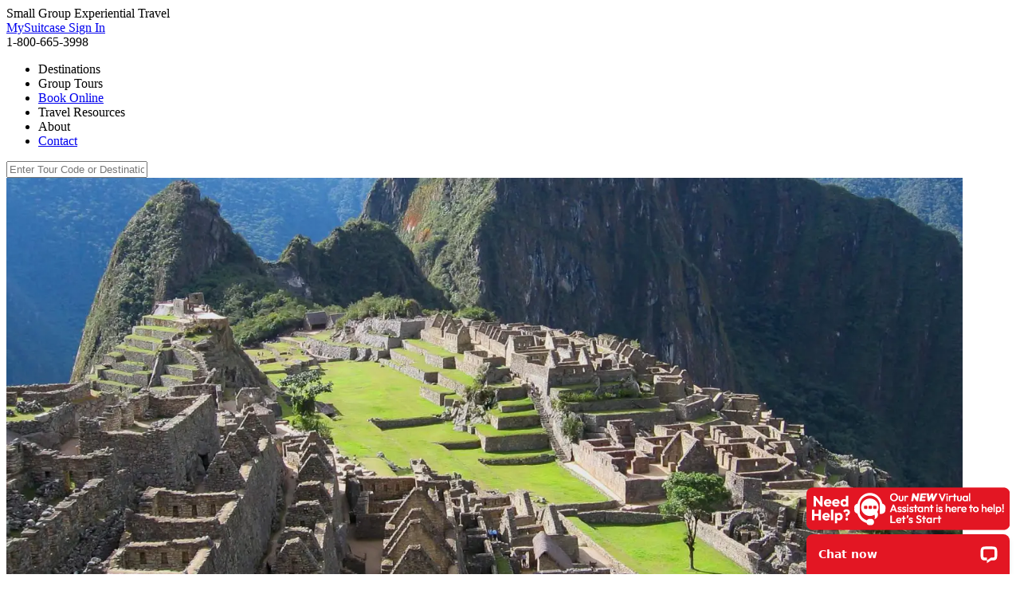

--- FILE ---
content_type: text/html; charset=UTF-8
request_url: https://www.adventures-abroad.com/tour/ecuador-peru-and-bolivia/ep13
body_size: 44162
content:
<!DOCTYPE html><html lang="en"><head><script>(function(w,i,g){w[g]=w[g]||[];if(typeof w[g].push=='function')w[g].push(i)})
(window,'GTM-5G2JMWW','google_tags_first_party');</script><script>(function(w,d,s,l){w[l]=w[l]||[];(function(){w[l].push(arguments);})('set', 'developer_id.dY2E1Nz', true);
		var f=d.getElementsByTagName(s)[0],
		j=d.createElement(s);j.async=true;j.src='/nvcy/';
		f.parentNode.insertBefore(j,f);
		})(window,document,'script','dataLayer');</script><base href="https://www.adventures-abroad.com/"><link rel="preload" as="font" href="/fonts/hotel-icons.woff2" type="font/woff2" crossorigin><link rel="preload" as="font" href="/fonts/QGYvz_MVcBeNP4NJtEtqUYTkntBJ.woff2" type="font/woff2" crossorigin><link rel="preload" as="image" href="/images/mainSprite_2025-03-10.webp" /> <script src="/js/jquery.m.min.js" data-cfasync="false" defer></script><script rel="prefetch" as="script" href="/js/splide.min.js" fetchpriority="high" data-cfasync="false"></script><script src="/js/splide.min.js" data-cfasync="false" defer></script><link rel="preload" as="style" href="/css/unified/tour_19-03-2025-1738.css" fetchpriority="high"><link rel="stylesheet" href="/css/unified/tour_19-03-2025-1738.css"><link rel="dns-prefetch" href="https://server-side-tagging-aboewvs5xa-uc.a.run.app" crossorigin><link rel="preconnect" href="https://maps.googleapis.com" crossorigin> <link rel="preconnect" href="https://challenges.cloudflare.com/"> <link rel="canonical" href="https://www.adventures-abroad.com/tour/ecuador-peru-and-bolivia/ep13"> <meta property="og:url" content="https://www.adventures-abroad.com/tour/ecuador-peru-and-bolivia/ep13"> <link rel="shortcut icon" href="/images/favicon.png"> <meta http-equiv="Content-Type" content="text/html; charset=UTF-8"><meta http-equiv="X-UA-Compatible" content="IE=edge"><meta name="rating" content="general"><meta name="robots" content="index,follow"> <meta name="handheldfriendly" content="True"> <meta name="copyright" content="1987-2025 © Adventures Abroad Worldwide Travel Ltd."><meta name="no-email-collection" content="http://www.unspam.com/noemailcollection"> <meta property="og:site_name" content="Adventures Abroad"> <meta property="og:title" content="32 Day Ecuador Peru Bolivia Trip (Volcanoes, Galapagos, Machu Picchu)"><meta property="og:type" content="product"><meta property="og:image" content="/images/itinerary/EP13.jpg"><meta property="og:image:alt" content="32 Day Ecuador Peru Bolivia Trip (Volcanoes, Galapagos, Machu Picchu)"><meta name="google-signin-client_id" content="515078625026-kjd7d3rosh9nik3rgf4c5g5nnkujifgu.apps.googleusercontent.com"><meta name="google-site-verification" content="ifLpGZtPq74D9Y85JOz-XwZ29VsoYnPaJKg5DCrKtac"><meta property="fb:admins" content="628660376" ><meta name="viewport" content="width=device-width, height=device-height, initial-scale=1"/><title>32 Day Ecuador Peru Bolivia Trip (Volcanoes, Galapagos, Machu Picchu)</title><meta name="abstract" content="Our Ecuador, Peru & Bolivia Tour is full of classic South American experiences from the Galapagos to Machu Picchu and the Amazon."><meta name="description" content="Our Ecuador, Peru & Bolivia Tour is full of classic South American experiences from the Galapagos to Machu Picchu and the Amazon." > <meta name="og:description" content="Our Ecuador, Peru & Bolivia Tour is full of classic South American experiences from the Galapagos to Machu Picchu and the Amazon." ><link rel="search" href="/xml/opensearch.xml" type="application/opensearchdescription+xml" title="Adventures Abroad Worldwide Travel Ltd." ><script type="text/javascript">!function(){var t=document.createElement("script");t.type="text/javascript",t.async=!0,t.src="https://app.formbricks.com/js/formbricks.umd.cjs",t.onload=function(){window.formbricks?window.formbricks.setup({environmentId:"cm8iyimqc0008la03z643cvjk",appUrl:"https://app.formbricks.com"}):console.error("Formbricks library failed to load properly. The formbricks object is not available.");};var e=document.getElementsByTagName("script")[0];e.parentNode.insertBefore(t,e)}();</script><link rel="preconnect" href="https://dev.visualwebsiteoptimizer.com" crossorigin="anonymous" /><script type='text/javascript' data-cfasync="false" id='vwoCode'>window._vwo_code || (function() {
var account_id=460497,
version=2.1,
settings_tolerance=2000,
hide_element='body',
hide_element_style = 'opacity:0 !important;filter:alpha(opacity=0) !important;background:none !important;transition:none !important;',
/* DO NOT EDIT BELOW THIS LINE */
f=false,w=window,d=document,v=d.querySelector('#vwoCode'),cK='_vwo_'+account_id+'_settings',cc={};try{var c=JSON.parse(localStorage.getItem('_vwo_'+account_id+'_config'));cc=c&&typeof c==='object'?c:{}}catch(e){}var stT=cc.stT==='session'?w.sessionStorage:w.localStorage;code={nonce:v&&v.nonce,use_existing_jquery:function(){return typeof use_existing_jquery!=='undefined'?use_existing_jquery:undefined},library_tolerance:function(){return typeof library_tolerance!=='undefined'?library_tolerance:undefined},settings_tolerance:function(){return cc.sT||settings_tolerance},hide_element_style:function(){return'{'+(cc.hES||hide_element_style)+'}'},hide_element:function(){if(performance.getEntriesByName('first-contentful-paint')[0]){return''}return typeof cc.hE==='string'?cc.hE:hide_element},getVersion:function(){return version},finish:function(e){if(!f){f=true;var t=d.getElementById('_vis_opt_path_hides');if(t)t.parentNode.removeChild(t);if(e)(new Image).src='https://dev.visualwebsiteoptimizer.com/ee.gif?a='+account_id+e}},finished:function(){return f},addScript:function(e){var t=d.createElement('script');t.type='text/javascript';if(e.src){t.src=e.src}else{t.text=e.text}v&&t.setAttribute('nonce',v.nonce);d.getElementsByTagName('head')[0].appendChild(t)},load:function(e,t){var n=this.getSettings(),i=d.createElement('script'),r=this;t=t||{};if(n){i.textContent=n;d.getElementsByTagName('head')[0].appendChild(i);if(!w.VWO||VWO.caE){stT.removeItem(cK);r.load(e)}}else{var o=new XMLHttpRequest;o.open('GET',e,true);o.withCredentials=!t.dSC;o.responseType=t.responseType||'text';o.onload=function(){if(t.onloadCb){return t.onloadCb(o,e)}if(o.status===200||o.status===304){_vwo_code.addScript({text:o.responseText})}else{_vwo_code.finish('&e=loading_failure:'+e)}};o.onerror=function(){if(t.onerrorCb){return t.onerrorCb(e)}_vwo_code.finish('&e=loading_failure:'+e)};o.send()}},getSettings:function(){try{var e=stT.getItem(cK);if(!e){return}e=JSON.parse(e);if(Date.now()>e.e){stT.removeItem(cK);return}return e.s}catch(e){return}},init:function(){if(d.URL.indexOf('__vwo_disable__')>-1)return;var e=this.settings_tolerance();w._vwo_settings_timer=setTimeout(function(){_vwo_code.finish();stT.removeItem(cK)},e);var t;if(this.hide_element()!=='body'){t=d.createElement('style');var n=this.hide_element(),i=n?n+this.hide_element_style():'',r=d.getElementsByTagName('head')[0];t.setAttribute('id','_vis_opt_path_hides');v&&t.setAttribute('nonce',v.nonce);t.setAttribute('type','text/css');if(t.styleSheet)t.styleSheet.cssText=i;else t.appendChild(d.createTextNode(i));r.appendChild(t)}else{t=d.getElementsByTagName('head')[0];var i=d.createElement('div');i.style.cssText='z-index: 2147483647 !important;position: fixed !important;left: 0 !important;top: 0 !important;width: 100% !important;height: 100% !important;background: white !important;display: block !important;';i.setAttribute('id','_vis_opt_path_hides');i.classList.add('_vis_hide_layer');t.parentNode.insertBefore(i,t.nextSibling)}var o=window._vis_opt_url||d.URL,s='https://dev.visualwebsiteoptimizer.com/j.php?a='+account_id+'&u='+encodeURIComponent(o)+'&vn='+version;if(w.location.search.indexOf('_vwo_xhr')!==-1){this.addScript({src:s})}else{this.load(s+'&x=true')}}};w._vwo_code=code;code.init();})();</script></head><body id="tour" ><div id="mainwrapper"><header><div id="topBanner"><div class="mainContainer centerContent relative"> <div class="companyTagLine">	Small Group Experiential Travel </div><div id="Topbar_MSC_Contact" ><a href="https://www.adventures-abroad.com/mysuitcase/" target="_blank" class="banner_mscLink" title="MySuitcase"><div class="hicon hicon-luggage"></div>MySuitcase Sign In</a><div class="banner_phone-number"><div class="hicon hicon-telephone"></div><span class="phone_num_display">1-800-665-3998</span></div></div> </div> </div> <div id="mainHeader" > <div class="mainContainer centerContent"><div class="mobile_nav_button_layout "> <div class="mobile_nav_button"><div class="hicon bold hicon-hamburger-menu"></div></div> </div> <a class="header_aalogo " href="https://www.adventures-abroad.com/" title="Adventures Abroad" alt="Adventures Abroad"></a><div class="header_nav"> <a class="header_aalogo " href="https://www.adventures-abroad.com/" title="Adventures Abroad"></a> <div class="btn-close " onClick="closeNavigationalMenu()"></div><nav aria-label="menu"><ul><li><span>Destinations</span><script defer>var	regionDestinations	=	{"1":{"RegionName":"Africa and Middle East","PageFriendlyUrl":"https:\/\/www.adventures-abroad.com\/region\/africa-tours","ChildRegion":{"9":{"RegionName":"North Africa","PageFriendlyUrl":"https:\/\/www.adventures-abroad.com\/region\/north-africa-tours","NumOfTours":"17","Countries":{"3":{"PageFriendlyUrl":"https:\/\/www.adventures-abroad.com\/country\/algeria-tours","CountryName":"Algeria","NumOfTours":"3"},"63":{"PageFriendlyUrl":"https:\/\/www.adventures-abroad.com\/country\/egypt-tours","CountryName":"Egypt","NumOfTours":"5"},"144":{"PageFriendlyUrl":"https:\/\/www.adventures-abroad.com\/country\/morocco-tours","CountryName":"Morocco","NumOfTours":"5"},"215":{"PageFriendlyUrl":"https:\/\/www.adventures-abroad.com\/country\/tunisia-tours","CountryName":"Tunisia","NumOfTours":"6"}}},"56":{"RegionName":"Central Africa","PageFriendlyUrl":"","NumOfTours":"1","Countries":{"41":{"PageFriendlyUrl":"https:\/\/www.adventures-abroad.com\/search&WhereToGo=Central+African+Republic","CountryName":"Central African Republic","NumOfTours":"1"},"49":{"PageFriendlyUrl":"https:\/\/www.adventures-abroad.com\/search&WhereToGo=Congo+Brazzaville","CountryName":"Congo Brazzaville","NumOfTours":"1"}}},"50":{"RegionName":"Indian Ocean Islands","PageFriendlyUrl":"","NumOfTours":"5","Countries":{"48":{"PageFriendlyUrl":"https:\/\/www.adventures-abroad.com\/country\/mauritius-tours","CountryName":"Comoros Islands","NumOfTours":"1"},"127":{"PageFriendlyUrl":"https:\/\/www.adventures-abroad.com\/country\/madagascar-tours","CountryName":"Madagascar","NumOfTours":"4"},"130":{"PageFriendlyUrl":"https:\/\/www.adventures-abroad.com\/search&WhereToGo=Maldives","CountryName":"Maldives","NumOfTours":"1"},"136":{"PageFriendlyUrl":"https:\/\/www.adventures-abroad.com\/country\/mauritius-tours","CountryName":"Mauritius","NumOfTours":"1"},"174":{"PageFriendlyUrl":"https:\/\/www.adventures-abroad.com\/country\/reunion-tours","CountryName":"Reunion","NumOfTours":"1"},"188":{"PageFriendlyUrl":"https:\/\/www.adventures-abroad.com\/country\/seychelles-tours","CountryName":"Seychelles","NumOfTours":"1"},"198":{"PageFriendlyUrl":"https:\/\/www.adventures-abroad.com\/country\/sri-lanka-tours","CountryName":"Sri Lanka","NumOfTours":"1"}}},"13":{"RegionName":"West Africa","PageFriendlyUrl":"https:\/\/www.adventures-abroad.com\/region\/west-africa-tours","NumOfTours":"3","Countries":{"39":{"PageFriendlyUrl":"https:\/\/www.adventures-abroad.com\/country\/cape-verde-tours","CountryName":"Cabo Verde","NumOfTours":"1"},"53":{"PageFriendlyUrl":"https:\/\/www.adventures-abroad.com\/country\/ivory-coast-tours","CountryName":"Ivory Coast","NumOfTours":"1"},"78":{"PageFriendlyUrl":"https:\/\/www.adventures-abroad.com\/country\/gambia-tours","CountryName":"Gambia","NumOfTours":"1"},"81":{"PageFriendlyUrl":"https:\/\/www.adventures-abroad.com\/country\/ghana-tours","CountryName":"Ghana","NumOfTours":"1"},"89":{"PageFriendlyUrl":"https:\/\/www.adventures-abroad.com\/country\/guinea-tours","CountryName":"Guinea","NumOfTours":"1"},"90":{"PageFriendlyUrl":"https:\/\/www.adventures-abroad.com\/country\/guinea-bissau-tours","CountryName":"Guinea-Bissau","NumOfTours":"1"},"120":{"PageFriendlyUrl":"https:\/\/www.adventures-abroad.com\/search&WhereToGo=Liberia","CountryName":"Liberia","NumOfTours":"1"},"135":{"PageFriendlyUrl":"https:\/\/www.adventures-abroad.com\/search&WhereToGo=Mauritania","CountryName":"Mauritania","NumOfTours":"1"},"187":{"PageFriendlyUrl":"https:\/\/www.adventures-abroad.com\/search&WhereToGo=Senegal","CountryName":"Senegal","NumOfTours":"1"},"189":{"PageFriendlyUrl":"https:\/\/www.adventures-abroad.com\/search&WhereToGo=Sierra+Leone","CountryName":"Sierra Leone","NumOfTours":"1"}}},"12":{"RegionName":"East Africa","PageFriendlyUrl":"https:\/\/www.adventures-abroad.com\/region\/east-africa-tours","NumOfTours":"27","Countries":{"48":{"PageFriendlyUrl":"https:\/\/www.adventures-abroad.com\/country\/mauritius-tours","CountryName":"Comoros Islands","NumOfTours":"1"},"68":{"PageFriendlyUrl":"https:\/\/www.adventures-abroad.com\/country\/ethiopia-tours","CountryName":"Ethiopia","NumOfTours":"2"},"110":{"PageFriendlyUrl":"https:\/\/www.adventures-abroad.com\/country\/kenya-tours","CountryName":"Kenya","NumOfTours":"23"},"127":{"PageFriendlyUrl":"https:\/\/www.adventures-abroad.com\/country\/madagascar-tours","CountryName":"Madagascar","NumOfTours":"4"},"136":{"PageFriendlyUrl":"https:\/\/www.adventures-abroad.com\/country\/mauritius-tours","CountryName":"Mauritius","NumOfTours":"1"},"174":{"PageFriendlyUrl":"https:\/\/www.adventures-abroad.com\/country\/reunion-tours","CountryName":"Reunion","NumOfTours":"1"},"177":{"PageFriendlyUrl":"https:\/\/www.adventures-abroad.com\/country\/rwanda-tours","CountryName":"Rwanda","NumOfTours":"7"},"188":{"PageFriendlyUrl":"https:\/\/www.adventures-abroad.com\/country\/seychelles-tours","CountryName":"Seychelles","NumOfTours":"1"},"208":{"PageFriendlyUrl":"https:\/\/www.adventures-abroad.com\/country\/tanzania-tours","CountryName":"Tanzania","NumOfTours":"17"}}},"11":{"RegionName":"Southern Africa","PageFriendlyUrl":"https:\/\/www.adventures-abroad.com\/region\/southern-africa-tours","NumOfTours":"16","Countries":{"28":{"PageFriendlyUrl":"https:\/\/www.adventures-abroad.com\/country\/botswana-tours","CountryName":"Botswana","NumOfTours":"3"},"48":{"PageFriendlyUrl":"https:\/\/www.adventures-abroad.com\/country\/mauritius-tours","CountryName":"Comoros Islands","NumOfTours":"1"},"202":{"PageFriendlyUrl":"https:\/\/www.adventures-abroad.com\/country\/eswatini-tours","CountryName":"Eswatini","NumOfTours":"10"},"127":{"PageFriendlyUrl":"https:\/\/www.adventures-abroad.com\/country\/madagascar-tours","CountryName":"Madagascar","NumOfTours":"4"},"136":{"PageFriendlyUrl":"https:\/\/www.adventures-abroad.com\/country\/mauritius-tours","CountryName":"Mauritius","NumOfTours":"1"},"147":{"PageFriendlyUrl":"https:\/\/www.adventures-abroad.com\/country\/namibia-tours","CountryName":"Namibia","NumOfTours":"5"},"174":{"PageFriendlyUrl":"https:\/\/www.adventures-abroad.com\/country\/reunion-tours","CountryName":"Reunion","NumOfTours":"1"},"195":{"PageFriendlyUrl":"https:\/\/www.adventures-abroad.com\/country\/south-africa-tours","CountryName":"South Africa","NumOfTours":"10"},"237":{"PageFriendlyUrl":"https:\/\/www.adventures-abroad.com\/country\/zimbabwe-tours","CountryName":"Zimbabwe","NumOfTours":"9"}}},"10":{"RegionName":"Middle East","PageFriendlyUrl":"https:\/\/www.adventures-abroad.com\/region\/middle-east-tours","NumOfTours":"24","Countries":{"3":{"PageFriendlyUrl":"https:\/\/www.adventures-abroad.com\/country\/algeria-tours","CountryName":"Algeria","NumOfTours":"3"},"17":{"PageFriendlyUrl":"https:\/\/www.adventures-abroad.com\/country\/bahrain-tours","CountryName":"Bahrain","NumOfTours":"3"},"63":{"PageFriendlyUrl":"https:\/\/www.adventures-abroad.com\/country\/egypt-tours","CountryName":"Egypt","NumOfTours":"5"},"102":{"PageFriendlyUrl":"https:\/\/www.adventures-abroad.com\/search&WhereToGo=Iraq","CountryName":"Iraq","NumOfTours":"2"},"108":{"PageFriendlyUrl":"https:\/\/www.adventures-abroad.com\/country\/jordan-tours","CountryName":"Jordan","NumOfTours":"3"},"114":{"PageFriendlyUrl":"https:\/\/www.adventures-abroad.com\/country\/kuwait-tours","CountryName":"Kuwait","NumOfTours":"3"},"160":{"PageFriendlyUrl":"https:\/\/www.adventures-abroad.com\/country\/oman-tours","CountryName":"Oman","NumOfTours":"3"},"173":{"PageFriendlyUrl":"https:\/\/www.adventures-abroad.com\/country\/qatar-tours","CountryName":"Qatar","NumOfTours":"3"},"186":{"PageFriendlyUrl":"https:\/\/www.adventures-abroad.com\/country\/saudi-arabia-tours","CountryName":"The Kingdom of Saudi Arabia","NumOfTours":"3"},"205":{"PageFriendlyUrl":"https:\/\/www.adventures-abroad.com\/search&WhereToGo=Syria","CountryName":"Syria","NumOfTours":"3"},"215":{"PageFriendlyUrl":"https:\/\/www.adventures-abroad.com\/country\/tunisia-tours","CountryName":"Tunisia","NumOfTours":"6"},"216":{"PageFriendlyUrl":"https:\/\/www.adventures-abroad.com\/country\/turkey-tours","CountryName":"Turkey","NumOfTours":"3"},"222":{"PageFriendlyUrl":"https:\/\/www.adventures-abroad.com\/country\/united-arab-emirates-tours","CountryName":"United Arab Emirates","NumOfTours":"3"}}}}},"2":{"RegionName":"Americas","PageFriendlyUrl":"https:\/\/www.adventures-abroad.com\/region\/americas-tours","ChildRegion":{"66":{"RegionName":"Guyanas","PageFriendlyUrl":"https:\/\/www.adventures-abroad.com\/region\/the-guyanas-tours","NumOfTours":"1","Countries":{"74":{"PageFriendlyUrl":"https:\/\/www.adventures-abroad.com\/country\/french-guiana-tours","CountryName":"French Guiana","NumOfTours":"1"},"91":{"PageFriendlyUrl":"https:\/\/www.adventures-abroad.com\/country\/guyana-tours","CountryName":"Guyana","NumOfTours":"1"},"200":{"PageFriendlyUrl":"https:\/\/www.adventures-abroad.com\/country\/suriname-tours","CountryName":"Suriname","NumOfTours":"1"}}},"54":{"RegionName":"Central America","PageFriendlyUrl":"https:\/\/www.adventures-abroad.com\/region\/central-america-tours","NumOfTours":"8","Countries":{"52":{"PageFriendlyUrl":"https:\/\/www.adventures-abroad.com\/country\/costa-rica-tours","CountryName":"Costa Rica","NumOfTours":"4"},"64":{"PageFriendlyUrl":"https:\/\/www.adventures-abroad.com\/country\/el-salvador-tours","CountryName":"El Salvador","NumOfTours":"2"},"88":{"PageFriendlyUrl":"https:\/\/www.adventures-abroad.com\/country\/guatemala-tours","CountryName":"Guatemala","NumOfTours":"2"},"95":{"PageFriendlyUrl":"https:\/\/www.adventures-abroad.com\/country\/honduras-tours","CountryName":"Honduras","NumOfTours":"2"},"153":{"PageFriendlyUrl":"https:\/\/www.adventures-abroad.com\/country\/nicaragua-tours","CountryName":"Nicaragua","NumOfTours":"4"},"164":{"PageFriendlyUrl":"https:\/\/www.adventures-abroad.com\/country\/panama-tours","CountryName":"Panama","NumOfTours":"4"}}},"29":{"RegionName":"Caribbean","PageFriendlyUrl":"https:\/\/www.adventures-abroad.com\/region\/caribbean-tours","NumOfTours":"8","Countries":{"9":{"PageFriendlyUrl":"https:\/\/www.adventures-abroad.com\/search&WhereToGo=Antigua+and+Barbuda","CountryName":"Antigua and Barbuda","NumOfTours":"1"},"19":{"PageFriendlyUrl":"https:\/\/www.adventures-abroad.com\/search&WhereToGo=Barbados","CountryName":"Barbados","NumOfTours":"1"},"47":{"PageFriendlyUrl":"https:\/\/www.adventures-abroad.com\/country\/colombia-tours","CountryName":"Colombia","NumOfTours":"2"},"52":{"PageFriendlyUrl":"https:\/\/www.adventures-abroad.com\/country\/costa-rica-tours","CountryName":"Costa Rica","NumOfTours":"4"},"60":{"PageFriendlyUrl":"https:\/\/www.adventures-abroad.com\/search&WhereToGo=Dominica","CountryName":"Dominica","NumOfTours":"1"},"74":{"PageFriendlyUrl":"https:\/\/www.adventures-abroad.com\/country\/french-guiana-tours","CountryName":"French Guiana","NumOfTours":"1"},"85":{"PageFriendlyUrl":"https:\/\/www.adventures-abroad.com\/search&WhereToGo=Grenada","CountryName":"Grenada","NumOfTours":"1"},"91":{"PageFriendlyUrl":"https:\/\/www.adventures-abroad.com\/country\/guyana-tours","CountryName":"Guyana","NumOfTours":"1"},"179":{"PageFriendlyUrl":"https:\/\/www.adventures-abroad.com\/search&WhereToGo=Saint+Kitts+and+Nevis","CountryName":"Saint Kitts and Nevis","NumOfTours":"1"},"180":{"PageFriendlyUrl":"https:\/\/www.adventures-abroad.com\/search&WhereToGo=Saint+Lucia","CountryName":"Saint Lucia","NumOfTours":"1"},"182":{"PageFriendlyUrl":"https:\/\/www.adventures-abroad.com\/search&WhereToGo=Saint+Vincent+and+The+Grenadines","CountryName":"Saint Vincent and The Grenadines","NumOfTours":"1"},"200":{"PageFriendlyUrl":"https:\/\/www.adventures-abroad.com\/country\/suriname-tours","CountryName":"Suriname","NumOfTours":"1"},"214":{"PageFriendlyUrl":"https:\/\/www.adventures-abroad.com\/search&WhereToGo=Trinidad+and+Tobago","CountryName":"Trinidad and Tobago","NumOfTours":"1"}}},"26":{"RegionName":"Central America And Caribbean","PageFriendlyUrl":"","NumOfTours":"9","Countries":{"9":{"PageFriendlyUrl":"https:\/\/www.adventures-abroad.com\/search&WhereToGo=Antigua+and+Barbuda","CountryName":"Antigua and Barbuda","NumOfTours":"1"},"19":{"PageFriendlyUrl":"https:\/\/www.adventures-abroad.com\/search&WhereToGo=Barbados","CountryName":"Barbados","NumOfTours":"1"},"52":{"PageFriendlyUrl":"https:\/\/www.adventures-abroad.com\/country\/costa-rica-tours","CountryName":"Costa Rica","NumOfTours":"4"},"60":{"PageFriendlyUrl":"https:\/\/www.adventures-abroad.com\/search&WhereToGo=Dominica","CountryName":"Dominica","NumOfTours":"1"},"64":{"PageFriendlyUrl":"https:\/\/www.adventures-abroad.com\/country\/el-salvador-tours","CountryName":"El Salvador","NumOfTours":"2"},"85":{"PageFriendlyUrl":"https:\/\/www.adventures-abroad.com\/search&WhereToGo=Grenada","CountryName":"Grenada","NumOfTours":"1"},"88":{"PageFriendlyUrl":"https:\/\/www.adventures-abroad.com\/country\/guatemala-tours","CountryName":"Guatemala","NumOfTours":"2"},"95":{"PageFriendlyUrl":"https:\/\/www.adventures-abroad.com\/country\/honduras-tours","CountryName":"Honduras","NumOfTours":"2"},"153":{"PageFriendlyUrl":"https:\/\/www.adventures-abroad.com\/country\/nicaragua-tours","CountryName":"Nicaragua","NumOfTours":"4"},"164":{"PageFriendlyUrl":"https:\/\/www.adventures-abroad.com\/country\/panama-tours","CountryName":"Panama","NumOfTours":"4"},"179":{"PageFriendlyUrl":"https:\/\/www.adventures-abroad.com\/search&WhereToGo=Saint+Kitts+and+Nevis","CountryName":"Saint Kitts and Nevis","NumOfTours":"1"},"180":{"PageFriendlyUrl":"https:\/\/www.adventures-abroad.com\/search&WhereToGo=Saint+Lucia","CountryName":"Saint Lucia","NumOfTours":"1"},"182":{"PageFriendlyUrl":"https:\/\/www.adventures-abroad.com\/search&WhereToGo=Saint+Vincent+and+The+Grenadines","CountryName":"Saint Vincent and The Grenadines","NumOfTours":"1"},"214":{"PageFriendlyUrl":"https:\/\/www.adventures-abroad.com\/search&WhereToGo=Trinidad+and+Tobago","CountryName":"Trinidad and Tobago","NumOfTours":"1"}}},"7":{"RegionName":"North America","PageFriendlyUrl":"https:\/\/www.adventures-abroad.com\/region\/north-america-tours","NumOfTours":"2","Countries":{"38":{"PageFriendlyUrl":"https:\/\/www.adventures-abroad.com\/country\/canada-tours","CountryName":"Canada","NumOfTours":"2"}}},"6":{"RegionName":"South America","PageFriendlyUrl":"https:\/\/www.adventures-abroad.com\/region\/south-america-tours","NumOfTours":"33","Countries":{"10":{"PageFriendlyUrl":"https:\/\/www.adventures-abroad.com\/country\/argentina-tours","CountryName":"Argentina","NumOfTours":"8"},"26":{"PageFriendlyUrl":"https:\/\/www.adventures-abroad.com\/country\/bolivia-tours","CountryName":"Bolivia","NumOfTours":"10"},"30":{"PageFriendlyUrl":"https:\/\/www.adventures-abroad.com\/country\/brazil-tours","CountryName":"Brazil","NumOfTours":"3"},"43":{"PageFriendlyUrl":"https:\/\/www.adventures-abroad.com\/country\/chile-tours","CountryName":"Chile","NumOfTours":"8"},"47":{"PageFriendlyUrl":"https:\/\/www.adventures-abroad.com\/country\/colombia-tours","CountryName":"Colombia","NumOfTours":"2"},"62":{"PageFriendlyUrl":"https:\/\/www.adventures-abroad.com\/country\/ecuador-tours","CountryName":"Ecuador","NumOfTours":"12"},"74":{"PageFriendlyUrl":"https:\/\/www.adventures-abroad.com\/country\/french-guiana-tours","CountryName":"French Guiana","NumOfTours":"1"},"91":{"PageFriendlyUrl":"https:\/\/www.adventures-abroad.com\/country\/guyana-tours","CountryName":"Guyana","NumOfTours":"1"},"166":{"PageFriendlyUrl":"https:\/\/www.adventures-abroad.com\/country\/paraguay-tours","CountryName":"Paraguay","NumOfTours":"2"},"167":{"PageFriendlyUrl":"https:\/\/www.adventures-abroad.com\/country\/peru-tours","CountryName":"Peru","NumOfTours":"14"},"200":{"PageFriendlyUrl":"https:\/\/www.adventures-abroad.com\/country\/suriname-tours","CountryName":"Suriname","NumOfTours":"1"},"226":{"PageFriendlyUrl":"https:\/\/www.adventures-abroad.com\/country\/paraguay-tours","CountryName":"Uruguay","NumOfTours":"2"}}}}},"3":{"RegionName":"Europe","PageFriendlyUrl":"https:\/\/www.adventures-abroad.com\/region\/europe-tours","ChildRegion":{"75":{"RegionName":"Microstates of Europe","PageFriendlyUrl":"","NumOfTours":"27","Countries":{"5":{"PageFriendlyUrl":"https:\/\/www.adventures-abroad.com\/country\/andorra-tours","CountryName":"Andorra","NumOfTours":"1"},"21":{"PageFriendlyUrl":"https:\/\/www.adventures-abroad.com\/country\/belgium-tours","CountryName":"Belgium","NumOfTours":"1"},"73":{"PageFriendlyUrl":"https:\/\/www.adventures-abroad.com\/country\/france-tours","CountryName":"France","NumOfTours":"2"},"105":{"PageFriendlyUrl":"https:\/\/www.adventures-abroad.com\/country\/italy-tours","CountryName":"Italy","NumOfTours":"13"},"122":{"PageFriendlyUrl":"https:\/\/www.adventures-abroad.com\/search&WhereToGo=Liechtenstein","CountryName":"Liechtenstein","NumOfTours":"1"},"124":{"PageFriendlyUrl":"https:\/\/www.adventures-abroad.com\/country\/luxembourg-tours","CountryName":"Luxembourg","NumOfTours":"1"},"141":{"PageFriendlyUrl":"https:\/\/www.adventures-abroad.com\/country\/monaco-tours","CountryName":"Monaco","NumOfTours":"1"},"184":{"PageFriendlyUrl":"https:\/\/www.adventures-abroad.com\/country\/san-marino-tours","CountryName":"San Marino","NumOfTours":"1"},"197":{"PageFriendlyUrl":"https:\/\/www.adventures-abroad.com\/country\/spain-tours","CountryName":"Spain","NumOfTours":"12"},"204":{"PageFriendlyUrl":"https:\/\/www.adventures-abroad.com\/country\/switzerland-tours","CountryName":"Switzerland","NumOfTours":"2"}}},"58":{"RegionName":"Baltic States","PageFriendlyUrl":"","NumOfTours":"5","Countries":{"67":{"PageFriendlyUrl":"https:\/\/www.adventures-abroad.com\/country\/estonia-tours","CountryName":"Estonia","NumOfTours":"4"},"117":{"PageFriendlyUrl":"https:\/\/www.adventures-abroad.com\/country\/latvia-tours","CountryName":"Latvia","NumOfTours":"4"},"123":{"PageFriendlyUrl":"https:\/\/www.adventures-abroad.com\/country\/lithuania-tours","CountryName":"Lithuania","NumOfTours":"4"},"170":{"PageFriendlyUrl":"https:\/\/www.adventures-abroad.com\/country\/poland-tours","CountryName":"Poland","NumOfTours":"3"}}},"57":{"RegionName":"Scandinavia","PageFriendlyUrl":"","NumOfTours":"4","Countries":{"58":{"PageFriendlyUrl":"https:\/\/www.adventures-abroad.com\/country\/denmark-tours","CountryName":"Denmark","NumOfTours":"3"},"72":{"PageFriendlyUrl":"https:\/\/www.adventures-abroad.com\/country\/finland-tours","CountryName":"Finland","NumOfTours":"3"},"98":{"PageFriendlyUrl":"https:\/\/www.adventures-abroad.com\/country\/iceland-tours","CountryName":"Iceland","NumOfTours":"1"},"159":{"PageFriendlyUrl":"https:\/\/www.adventures-abroad.com\/country\/norway-tours","CountryName":"Norway","NumOfTours":"3"},"203":{"PageFriendlyUrl":"https:\/\/www.adventures-abroad.com\/country\/sweden-tours","CountryName":"Sweden","NumOfTours":"3"}}},"55":{"RegionName":"The Adriatic","PageFriendlyUrl":"https:\/\/www.adventures-abroad.com\/region\/the-adriatic-tours","NumOfTours":"18","Countries":{"2":{"PageFriendlyUrl":"https:\/\/www.adventures-abroad.com\/country\/albania-tours","CountryName":"Albania","NumOfTours":"3"},"27":{"PageFriendlyUrl":"https:\/\/www.adventures-abroad.com\/country\/bosnia-and-herzegovina-tours","CountryName":"Bosnia and Herzegovina","NumOfTours":"4"},"54":{"PageFriendlyUrl":"https:\/\/www.adventures-abroad.com\/country\/croatia-tours","CountryName":"Croatia","NumOfTours":"4"},"105":{"PageFriendlyUrl":"https:\/\/www.adventures-abroad.com\/country\/italy-tours","CountryName":"Italy","NumOfTours":"13"},"239":{"PageFriendlyUrl":"https:\/\/www.adventures-abroad.com\/country\/montenegro-tours","CountryName":"Montenegro","NumOfTours":"2"},"192":{"PageFriendlyUrl":"https:\/\/www.adventures-abroad.com\/country\/slovenia-tours","CountryName":"Slovenia","NumOfTours":"3"}}},"53":{"RegionName":"Central Europe","PageFriendlyUrl":"https:\/\/www.adventures-abroad.com\/region\/central-europe-tours","NumOfTours":"25","Countries":{"14":{"PageFriendlyUrl":"https:\/\/www.adventures-abroad.com\/country\/austria-tours","CountryName":"Austria","NumOfTours":"3"},"21":{"PageFriendlyUrl":"https:\/\/www.adventures-abroad.com\/country\/belgium-tours","CountryName":"Belgium","NumOfTours":"1"},"54":{"PageFriendlyUrl":"https:\/\/www.adventures-abroad.com\/country\/croatia-tours","CountryName":"Croatia","NumOfTours":"4"},"57":{"PageFriendlyUrl":"https:\/\/www.adventures-abroad.com\/country\/czech-republic-tours","CountryName":"Czechia","NumOfTours":"7"},"80":{"PageFriendlyUrl":"https:\/\/www.adventures-abroad.com\/country\/germany-tours","CountryName":"Germany","NumOfTours":"1"},"97":{"PageFriendlyUrl":"https:\/\/www.adventures-abroad.com\/country\/hungary-tours","CountryName":"Hungary","NumOfTours":"11"},"238":{"PageFriendlyUrl":"https:\/\/www.adventures-abroad.com\/country\/kosovo-tours","CountryName":"Kosovo","NumOfTours":"1"},"126":{"PageFriendlyUrl":"https:\/\/www.adventures-abroad.com\/country\/north-macedonia-tours","CountryName":"North Macedonia","NumOfTours":"3"},"239":{"PageFriendlyUrl":"https:\/\/www.adventures-abroad.com\/country\/montenegro-tours","CountryName":"Montenegro","NumOfTours":"2"},"170":{"PageFriendlyUrl":"https:\/\/www.adventures-abroad.com\/country\/poland-tours","CountryName":"Poland","NumOfTours":"3"},"240":{"PageFriendlyUrl":"https:\/\/www.adventures-abroad.com\/country\/serbia-tours","CountryName":"Serbia","NumOfTours":"1"},"191":{"PageFriendlyUrl":"https:\/\/www.adventures-abroad.com\/country\/slovakia-tours","CountryName":"Slovakia","NumOfTours":"9"},"192":{"PageFriendlyUrl":"https:\/\/www.adventures-abroad.com\/country\/slovenia-tours","CountryName":"Slovenia","NumOfTours":"3"},"204":{"PageFriendlyUrl":"https:\/\/www.adventures-abroad.com\/country\/switzerland-tours","CountryName":"Switzerland","NumOfTours":"2"}}},"47":{"RegionName":"Caucasus","PageFriendlyUrl":"https:\/\/www.adventures-abroad.com\/region\/caucasus-tours","NumOfTours":"2","Countries":{"11":{"PageFriendlyUrl":"https:\/\/www.adventures-abroad.com\/country\/armenia-tours","CountryName":"Armenia","NumOfTours":"2"},"15":{"PageFriendlyUrl":"https:\/\/www.adventures-abroad.com\/country\/azerbaijan-tours","CountryName":"Azerbaijan","NumOfTours":"2"},"79":{"PageFriendlyUrl":"https:\/\/www.adventures-abroad.com\/country\/georgia-tours","CountryName":"Georgia","NumOfTours":"2"}}},"46":{"RegionName":"The Balkans","PageFriendlyUrl":"","NumOfTours":"28","Countries":{"2":{"PageFriendlyUrl":"https:\/\/www.adventures-abroad.com\/country\/albania-tours","CountryName":"Albania","NumOfTours":"3"},"27":{"PageFriendlyUrl":"https:\/\/www.adventures-abroad.com\/country\/bosnia-and-herzegovina-tours","CountryName":"Bosnia and Herzegovina","NumOfTours":"4"},"54":{"PageFriendlyUrl":"https:\/\/www.adventures-abroad.com\/country\/croatia-tours","CountryName":"Croatia","NumOfTours":"4"},"83":{"PageFriendlyUrl":"https:\/\/www.adventures-abroad.com\/country\/greece-tours","CountryName":"Greece","NumOfTours":"10"},"105":{"PageFriendlyUrl":"https:\/\/www.adventures-abroad.com\/country\/italy-tours","CountryName":"Italy","NumOfTours":"13"},"238":{"PageFriendlyUrl":"https:\/\/www.adventures-abroad.com\/country\/kosovo-tours","CountryName":"Kosovo","NumOfTours":"1"},"126":{"PageFriendlyUrl":"https:\/\/www.adventures-abroad.com\/country\/north-macedonia-tours","CountryName":"North Macedonia","NumOfTours":"3"},"239":{"PageFriendlyUrl":"https:\/\/www.adventures-abroad.com\/country\/montenegro-tours","CountryName":"Montenegro","NumOfTours":"2"},"240":{"PageFriendlyUrl":"https:\/\/www.adventures-abroad.com\/country\/serbia-tours","CountryName":"Serbia","NumOfTours":"1"},"192":{"PageFriendlyUrl":"https:\/\/www.adventures-abroad.com\/country\/slovenia-tours","CountryName":"Slovenia","NumOfTours":"3"}}},"17":{"RegionName":"Mediterranean","PageFriendlyUrl":"","NumOfTours":"39"},"16":{"RegionName":"Central And Eastern Europe","PageFriendlyUrl":"","NumOfTours":"33","Countries":{"2":{"PageFriendlyUrl":"https:\/\/www.adventures-abroad.com\/country\/albania-tours","CountryName":"Albania","NumOfTours":"3"},"11":{"PageFriendlyUrl":"https:\/\/www.adventures-abroad.com\/country\/armenia-tours","CountryName":"Armenia","NumOfTours":"2"},"14":{"PageFriendlyUrl":"https:\/\/www.adventures-abroad.com\/country\/austria-tours","CountryName":"Austria","NumOfTours":"3"},"15":{"PageFriendlyUrl":"https:\/\/www.adventures-abroad.com\/country\/azerbaijan-tours","CountryName":"Azerbaijan","NumOfTours":"2"},"27":{"PageFriendlyUrl":"https:\/\/www.adventures-abroad.com\/country\/bosnia-and-herzegovina-tours","CountryName":"Bosnia and Herzegovina","NumOfTours":"4"},"33":{"PageFriendlyUrl":"https:\/\/www.adventures-abroad.com\/country\/bulgaria-tours","CountryName":"Bulgaria","NumOfTours":"5"},"54":{"PageFriendlyUrl":"https:\/\/www.adventures-abroad.com\/country\/croatia-tours","CountryName":"Croatia","NumOfTours":"4"},"57":{"PageFriendlyUrl":"https:\/\/www.adventures-abroad.com\/country\/czech-republic-tours","CountryName":"Czechia","NumOfTours":"7"},"67":{"PageFriendlyUrl":"https:\/\/www.adventures-abroad.com\/country\/estonia-tours","CountryName":"Estonia","NumOfTours":"4"},"79":{"PageFriendlyUrl":"https:\/\/www.adventures-abroad.com\/country\/georgia-tours","CountryName":"Georgia","NumOfTours":"2"},"97":{"PageFriendlyUrl":"https:\/\/www.adventures-abroad.com\/country\/hungary-tours","CountryName":"Hungary","NumOfTours":"11"},"238":{"PageFriendlyUrl":"https:\/\/www.adventures-abroad.com\/country\/kosovo-tours","CountryName":"Kosovo","NumOfTours":"1"},"117":{"PageFriendlyUrl":"https:\/\/www.adventures-abroad.com\/country\/latvia-tours","CountryName":"Latvia","NumOfTours":"4"},"123":{"PageFriendlyUrl":"https:\/\/www.adventures-abroad.com\/country\/lithuania-tours","CountryName":"Lithuania","NumOfTours":"4"},"126":{"PageFriendlyUrl":"https:\/\/www.adventures-abroad.com\/country\/north-macedonia-tours","CountryName":"North Macedonia","NumOfTours":"3"},"140":{"PageFriendlyUrl":"https:\/\/www.adventures-abroad.com\/country\/moldova-tours","CountryName":"Moldova","NumOfTours":"1"},"239":{"PageFriendlyUrl":"https:\/\/www.adventures-abroad.com\/country\/montenegro-tours","CountryName":"Montenegro","NumOfTours":"2"},"170":{"PageFriendlyUrl":"https:\/\/www.adventures-abroad.com\/country\/poland-tours","CountryName":"Poland","NumOfTours":"3"},"175":{"PageFriendlyUrl":"https:\/\/www.adventures-abroad.com\/country\/romania-tours","CountryName":"Romania","NumOfTours":"9"},"240":{"PageFriendlyUrl":"https:\/\/www.adventures-abroad.com\/country\/serbia-tours","CountryName":"Serbia","NumOfTours":"1"},"191":{"PageFriendlyUrl":"https:\/\/www.adventures-abroad.com\/country\/slovakia-tours","CountryName":"Slovakia","NumOfTours":"9"},"192":{"PageFriendlyUrl":"https:\/\/www.adventures-abroad.com\/country\/slovenia-tours","CountryName":"Slovenia","NumOfTours":"3"},"216":{"PageFriendlyUrl":"https:\/\/www.adventures-abroad.com\/country\/turkey-tours","CountryName":"Turkey","NumOfTours":"3"}}},"15":{"RegionName":"Western Europe","PageFriendlyUrl":"https:\/\/www.adventures-abroad.com\/region\/western-europe-tours","NumOfTours":"53","Countries":{"5":{"PageFriendlyUrl":"https:\/\/www.adventures-abroad.com\/country\/andorra-tours","CountryName":"Andorra","NumOfTours":"1"},"14":{"PageFriendlyUrl":"https:\/\/www.adventures-abroad.com\/country\/austria-tours","CountryName":"Austria","NumOfTours":"3"},"21":{"PageFriendlyUrl":"https:\/\/www.adventures-abroad.com\/country\/belgium-tours","CountryName":"Belgium","NumOfTours":"1"},"58":{"PageFriendlyUrl":"https:\/\/www.adventures-abroad.com\/country\/denmark-tours","CountryName":"Denmark","NumOfTours":"3"},"72":{"PageFriendlyUrl":"https:\/\/www.adventures-abroad.com\/country\/finland-tours","CountryName":"Finland","NumOfTours":"3"},"73":{"PageFriendlyUrl":"https:\/\/www.adventures-abroad.com\/country\/france-tours","CountryName":"France","NumOfTours":"2"},"80":{"PageFriendlyUrl":"https:\/\/www.adventures-abroad.com\/country\/germany-tours","CountryName":"Germany","NumOfTours":"1"},"83":{"PageFriendlyUrl":"https:\/\/www.adventures-abroad.com\/country\/greece-tours","CountryName":"Greece","NumOfTours":"10"},"98":{"PageFriendlyUrl":"https:\/\/www.adventures-abroad.com\/country\/iceland-tours","CountryName":"Iceland","NumOfTours":"1"},"103":{"PageFriendlyUrl":"https:\/\/www.adventures-abroad.com\/country\/ireland-tours","CountryName":"Ireland","NumOfTours":"3"},"105":{"PageFriendlyUrl":"https:\/\/www.adventures-abroad.com\/country\/italy-tours","CountryName":"Italy","NumOfTours":"13"},"122":{"PageFriendlyUrl":"https:\/\/www.adventures-abroad.com\/search&WhereToGo=Liechtenstein","CountryName":"Liechtenstein","NumOfTours":"1"},"124":{"PageFriendlyUrl":"https:\/\/www.adventures-abroad.com\/country\/luxembourg-tours","CountryName":"Luxembourg","NumOfTours":"1"},"132":{"PageFriendlyUrl":"https:\/\/www.adventures-abroad.com\/country\/malta-tours","CountryName":"Malta","NumOfTours":"7"},"141":{"PageFriendlyUrl":"https:\/\/www.adventures-abroad.com\/country\/monaco-tours","CountryName":"Monaco","NumOfTours":"1"},"243":{"PageFriendlyUrl":"https:\/\/www.adventures-abroad.com\/search&WhereToGo=Northern+Ireland","CountryName":"Northern Ireland","NumOfTours":"2"},"159":{"PageFriendlyUrl":"https:\/\/www.adventures-abroad.com\/country\/norway-tours","CountryName":"Norway","NumOfTours":"3"},"171":{"PageFriendlyUrl":"https:\/\/www.adventures-abroad.com\/country\/portugal-tours","CountryName":"Portugal","NumOfTours":"7"},"184":{"PageFriendlyUrl":"https:\/\/www.adventures-abroad.com\/country\/san-marino-tours","CountryName":"San Marino","NumOfTours":"1"},"241":{"PageFriendlyUrl":"https:\/\/www.adventures-abroad.com\/country\/scotland-tours","CountryName":"Scotland","NumOfTours":"3"},"197":{"PageFriendlyUrl":"https:\/\/www.adventures-abroad.com\/country\/spain-tours","CountryName":"Spain","NumOfTours":"12"},"203":{"PageFriendlyUrl":"https:\/\/www.adventures-abroad.com\/country\/sweden-tours","CountryName":"Sweden","NumOfTours":"3"},"204":{"PageFriendlyUrl":"https:\/\/www.adventures-abroad.com\/country\/switzerland-tours","CountryName":"Switzerland","NumOfTours":"2"},"223":{"PageFriendlyUrl":"https:\/\/www.adventures-abroad.com\/search&WhereToGo=United+Kingdom","CountryName":"United Kingdom","NumOfTours":"1"}}},"14":{"RegionName":"Eastern Europe","PageFriendlyUrl":"https:\/\/www.adventures-abroad.com\/region\/eastern-europe-tours","NumOfTours":"43","Countries":{"2":{"PageFriendlyUrl":"https:\/\/www.adventures-abroad.com\/country\/albania-tours","CountryName":"Albania","NumOfTours":"3"},"11":{"PageFriendlyUrl":"https:\/\/www.adventures-abroad.com\/country\/armenia-tours","CountryName":"Armenia","NumOfTours":"2"},"15":{"PageFriendlyUrl":"https:\/\/www.adventures-abroad.com\/country\/azerbaijan-tours","CountryName":"Azerbaijan","NumOfTours":"2"},"27":{"PageFriendlyUrl":"https:\/\/www.adventures-abroad.com\/country\/bosnia-and-herzegovina-tours","CountryName":"Bosnia and Herzegovina","NumOfTours":"4"},"33":{"PageFriendlyUrl":"https:\/\/www.adventures-abroad.com\/country\/bulgaria-tours","CountryName":"Bulgaria","NumOfTours":"5"},"54":{"PageFriendlyUrl":"https:\/\/www.adventures-abroad.com\/country\/croatia-tours","CountryName":"Croatia","NumOfTours":"4"},"57":{"PageFriendlyUrl":"https:\/\/www.adventures-abroad.com\/country\/czech-republic-tours","CountryName":"Czechia","NumOfTours":"7"},"67":{"PageFriendlyUrl":"https:\/\/www.adventures-abroad.com\/country\/estonia-tours","CountryName":"Estonia","NumOfTours":"4"},"79":{"PageFriendlyUrl":"https:\/\/www.adventures-abroad.com\/country\/georgia-tours","CountryName":"Georgia","NumOfTours":"2"},"83":{"PageFriendlyUrl":"https:\/\/www.adventures-abroad.com\/country\/greece-tours","CountryName":"Greece","NumOfTours":"10"},"97":{"PageFriendlyUrl":"https:\/\/www.adventures-abroad.com\/country\/hungary-tours","CountryName":"Hungary","NumOfTours":"11"},"238":{"PageFriendlyUrl":"https:\/\/www.adventures-abroad.com\/country\/kosovo-tours","CountryName":"Kosovo","NumOfTours":"1"},"117":{"PageFriendlyUrl":"https:\/\/www.adventures-abroad.com\/country\/latvia-tours","CountryName":"Latvia","NumOfTours":"4"},"123":{"PageFriendlyUrl":"https:\/\/www.adventures-abroad.com\/country\/lithuania-tours","CountryName":"Lithuania","NumOfTours":"4"},"126":{"PageFriendlyUrl":"https:\/\/www.adventures-abroad.com\/country\/north-macedonia-tours","CountryName":"North Macedonia","NumOfTours":"3"},"140":{"PageFriendlyUrl":"https:\/\/www.adventures-abroad.com\/country\/moldova-tours","CountryName":"Moldova","NumOfTours":"1"},"239":{"PageFriendlyUrl":"https:\/\/www.adventures-abroad.com\/country\/montenegro-tours","CountryName":"Montenegro","NumOfTours":"2"},"170":{"PageFriendlyUrl":"https:\/\/www.adventures-abroad.com\/country\/poland-tours","CountryName":"Poland","NumOfTours":"3"},"175":{"PageFriendlyUrl":"https:\/\/www.adventures-abroad.com\/country\/romania-tours","CountryName":"Romania","NumOfTours":"9"},"240":{"PageFriendlyUrl":"https:\/\/www.adventures-abroad.com\/country\/serbia-tours","CountryName":"Serbia","NumOfTours":"1"},"191":{"PageFriendlyUrl":"https:\/\/www.adventures-abroad.com\/country\/slovakia-tours","CountryName":"Slovakia","NumOfTours":"9"},"192":{"PageFriendlyUrl":"https:\/\/www.adventures-abroad.com\/country\/slovenia-tours","CountryName":"Slovenia","NumOfTours":"3"},"216":{"PageFriendlyUrl":"https:\/\/www.adventures-abroad.com\/country\/turkey-tours","CountryName":"Turkey","NumOfTours":"3"}}}}},"4":{"RegionName":"Asia","PageFriendlyUrl":"https:\/\/www.adventures-abroad.com\/region\/asia-tours","ChildRegion":{"49":{"RegionName":"Himalayas","PageFriendlyUrl":"","NumOfTours":"3","Countries":{"25":{"PageFriendlyUrl":"https:\/\/www.adventures-abroad.com\/country\/bhutan-tours","CountryName":"Bhutan","NumOfTours":"3"},"149":{"PageFriendlyUrl":"https:\/\/www.adventures-abroad.com\/country\/nepal-tours","CountryName":"Nepal","NumOfTours":"2"}}},"32":{"RegionName":"Far East","PageFriendlyUrl":"https:\/\/www.adventures-abroad.com\/region\/far-east-tours","NumOfTours":"15","Countries":{"44":{"PageFriendlyUrl":"https:\/\/www.adventures-abroad.com\/country\/china-tours","CountryName":"China","NumOfTours":"1"},"107":{"PageFriendlyUrl":"https:\/\/www.adventures-abroad.com\/country\/japan-tours","CountryName":"Japan","NumOfTours":"8"},"113":{"PageFriendlyUrl":"https:\/\/www.adventures-abroad.com\/country\/south-korea-tours","CountryName":"South Korea","NumOfTours":"6"},"142":{"PageFriendlyUrl":"https:\/\/www.adventures-abroad.com\/country\/mongolia-tours","CountryName":"Mongolia","NumOfTours":"1"},"168":{"PageFriendlyUrl":"https:\/\/www.adventures-abroad.com\/country\/philippines-tours","CountryName":"Philippines","NumOfTours":"1"},"206":{"PageFriendlyUrl":"https:\/\/www.adventures-abroad.com\/country\/taiwan-tours","CountryName":"Taiwan","NumOfTours":"4"},"242":{"PageFriendlyUrl":"https:\/\/www.adventures-abroad.com\/country\/tibet-tours","CountryName":"Tibet","NumOfTours":"1"}}},"25":{"RegionName":"Central Asia","PageFriendlyUrl":"https:\/\/www.adventures-abroad.com\/region\/central-asia-tours","NumOfTours":"4","Countries":{"109":{"PageFriendlyUrl":"https:\/\/www.adventures-abroad.com\/country\/kazakhstan-tours","CountryName":"Kazakhstan","NumOfTours":"2"},"115":{"PageFriendlyUrl":"https:\/\/www.adventures-abroad.com\/country\/kyrgyzstan-tours","CountryName":"Kyrgyzstan","NumOfTours":"2"},"161":{"PageFriendlyUrl":"https:\/\/www.adventures-abroad.com\/country\/pakistan-tours","CountryName":"Pakistan","NumOfTours":"2"},"207":{"PageFriendlyUrl":"https:\/\/www.adventures-abroad.com\/country\/tajikistan-tours","CountryName":"Tajikistan","NumOfTours":"2"},"217":{"PageFriendlyUrl":"https:\/\/www.adventures-abroad.com\/country\/turkmenistan-tours","CountryName":"Turkmenistan","NumOfTours":"2"},"227":{"PageFriendlyUrl":"https:\/\/www.adventures-abroad.com\/country\/uzbekistan-tours","CountryName":"Uzbekistan","NumOfTours":"2"}}},"24":{"RegionName":"South Asia","PageFriendlyUrl":"https:\/\/www.adventures-abroad.com\/region\/south-asia-tours","NumOfTours":"10","Countries":{"25":{"PageFriendlyUrl":"https:\/\/www.adventures-abroad.com\/country\/bhutan-tours","CountryName":"Bhutan","NumOfTours":"3"},"99":{"PageFriendlyUrl":"https:\/\/www.adventures-abroad.com\/country\/india-tours","CountryName":"India","NumOfTours":"6"},"130":{"PageFriendlyUrl":"https:\/\/www.adventures-abroad.com\/search&WhereToGo=Maldives","CountryName":"Maldives","NumOfTours":"1"},"149":{"PageFriendlyUrl":"https:\/\/www.adventures-abroad.com\/country\/nepal-tours","CountryName":"Nepal","NumOfTours":"2"},"161":{"PageFriendlyUrl":"https:\/\/www.adventures-abroad.com\/country\/pakistan-tours","CountryName":"Pakistan","NumOfTours":"2"},"198":{"PageFriendlyUrl":"https:\/\/www.adventures-abroad.com\/country\/sri-lanka-tours","CountryName":"Sri Lanka","NumOfTours":"1"},"242":{"PageFriendlyUrl":"https:\/\/www.adventures-abroad.com\/country\/tibet-tours","CountryName":"Tibet","NumOfTours":"1"}}},"23":{"RegionName":"Southeast Asia","PageFriendlyUrl":"https:\/\/www.adventures-abroad.com\/region\/southeast-asia-tours","NumOfTours":"12","Countries":{"32":{"PageFriendlyUrl":"https:\/\/www.adventures-abroad.com\/country\/brunei-darussalam-tours","CountryName":"Brunei Darussalam","NumOfTours":"2"},"36":{"PageFriendlyUrl":"https:\/\/www.adventures-abroad.com\/country\/cambodia-tours","CountryName":"Cambodia","NumOfTours":"3"},"100":{"PageFriendlyUrl":"https:\/\/www.adventures-abroad.com\/country\/indonesia-tours","CountryName":"Indonesia","NumOfTours":"3"},"116":{"PageFriendlyUrl":"https:\/\/www.adventures-abroad.com\/country\/laos-tours","CountryName":"Laos","NumOfTours":"4"},"129":{"PageFriendlyUrl":"https:\/\/www.adventures-abroad.com\/country\/malaysia-tours","CountryName":"Malaysia","NumOfTours":"2"},"168":{"PageFriendlyUrl":"https:\/\/www.adventures-abroad.com\/country\/philippines-tours","CountryName":"Philippines","NumOfTours":"1"},"209":{"PageFriendlyUrl":"https:\/\/www.adventures-abroad.com\/country\/thailand-tours","CountryName":"Thailand","NumOfTours":"1"},"210":{"PageFriendlyUrl":"https:\/\/www.adventures-abroad.com\/search&WhereToGo=Timor-Leste","CountryName":"Timor-Leste","NumOfTours":"1"},"230":{"PageFriendlyUrl":"https:\/\/www.adventures-abroad.com\/country\/vietnam-tours","CountryName":"Vietnam","NumOfTours":"6"}}}}},"5":{"RegionName":"South Pacific","PageFriendlyUrl":"https:\/\/www.adventures-abroad.com\/region\/south-pacific-tours","ChildRegion":{"30":{"RegionName":"Down Under","PageFriendlyUrl":"https:\/\/www.adventures-abroad.com\/region\/down-under-tours","NumOfTours":"5","Countries":{"13":{"PageFriendlyUrl":"https:\/\/www.adventures-abroad.com\/country\/australia-tours","CountryName":"Australia","NumOfTours":"3"},"152":{"PageFriendlyUrl":"https:\/\/www.adventures-abroad.com\/country\/new-zealand-tours","CountryName":"New Zealand","NumOfTours":"4"}}},"31":{"RegionName":"South Pacific Islands","PageFriendlyUrl":"https:\/\/www.adventures-abroad.com\/region\/south-pacific-islands-tours","NumOfTours":"3","Countries":{"71":{"PageFriendlyUrl":"https:\/\/www.adventures-abroad.com\/country\/fiji-tours","CountryName":"Fiji","NumOfTours":"3"},"87":{"PageFriendlyUrl":"https:\/\/www.adventures-abroad.com\/country\/guam-tours","CountryName":"Guam","NumOfTours":"1"},"111":{"PageFriendlyUrl":"https:\/\/www.adventures-abroad.com\/country\/kiribati-tours","CountryName":"Kiribati","NumOfTours":"2"},"133":{"PageFriendlyUrl":"https:\/\/www.adventures-abroad.com\/country\/marshall-islands-tours","CountryName":"Marshall Islands","NumOfTours":"2"},"139":{"PageFriendlyUrl":"https:\/\/www.adventures-abroad.com\/country\/micronesia-tours","CountryName":"Micronesia","NumOfTours":"2"},"148":{"PageFriendlyUrl":"https:\/\/www.adventures-abroad.com\/country\/nauru-tours","CountryName":"Nauru","NumOfTours":"2"},"156":{"PageFriendlyUrl":"https:\/\/www.adventures-abroad.com\/country\/niue-tours","CountryName":"Niue","NumOfTours":"1"},"162":{"PageFriendlyUrl":"https:\/\/www.adventures-abroad.com\/country\/palau-tours","CountryName":"Palau","NumOfTours":"1"},"183":{"PageFriendlyUrl":"https:\/\/www.adventures-abroad.com\/country\/samoa-tours","CountryName":"Samoa","NumOfTours":"1"},"193":{"PageFriendlyUrl":"https:\/\/www.adventures-abroad.com\/country\/solomon-islands-tours","CountryName":"Solomon Islands","NumOfTours":"1"},"213":{"PageFriendlyUrl":"https:\/\/www.adventures-abroad.com\/country\/tonga-tours","CountryName":"Tonga","NumOfTours":"1"},"219":{"PageFriendlyUrl":"https:\/\/www.adventures-abroad.com\/country\/tuvalu-tours","CountryName":"Tuvalu","NumOfTours":"2"},"228":{"PageFriendlyUrl":"https:\/\/www.adventures-abroad.com\/country\/vanuatu-tours","CountryName":"Vanuatu","NumOfTours":"1"}}}}}}</script><ul class="nav_regions table nav_DropDown"> </ul></li><li><span>Group Tours</span><ul class="nav_grouptours nav_DropDown normalDropDown table"></ul></li><li><span><a href="https://www.adventures-abroad.com/book-online?n">Book Online</a></span></li><li><span>Travel Resources</span><ul class="nav_resources nav_DropDown normalDropDown table"></ul></li><li><span>About</span><ul class="nav_about nav_DropDown normalDropDown table"></ul></li><li><span><a href="https://www.adventures-abroad.com/contact">Contact</a></span></li></ul></nav></div><div class="header_search "><form method="GET" action="https://www.adventures-abroad.com/search" id="submitSearchHeaderData" autocomplete="off"><div class="header_search_input"><input type="text" name="WhereToGo" placeholder="Enter Tour Code or Destination"></div><div class="search_button" title="Search"><div class="hicon bold hicon-search-box"></div></div></form></div> </div> </div></header><div class="body-wrapper"><section class="mainContent_banner"><div class="image_banner "><img src="/images/itinerary/large/webp/multiversions/EP13-600.webp" alt="32 Day Ecuador, Peru & Bolivia Tour" srcset="/images/itinerary/large/webp/multiversions/EP13-600.webp 700w, /images/itinerary/large/webp/multiversions/EP13-1000.webp 1100w, /images/itinerary/large/webp/multiversions/EP13-1500.webp 1600w, /images/itinerary/large/webp/EP13.webp 2500w" sizes="(max-width: 700px) 700w, (max-width: 1100px) 1100w, (max-width: 1600px) 1600w" loading="eager" fetchpriority="high" decoding="auto" /></div> <div class="mainContent_banner_content"> <div class="mainContainer centerContent"> <div class="mainContent_pageTitle"> <h1>32 Day Ecuador, Peru & Bolivia Tour</h1> <div class="bannerSubtitle">Our Full Series</div> </div> <div class="breadcrumb"> <ul> <li><a href="https://www.adventures-abroad.com/" title="Adventures Abroad Home">Home</a></li> <li><a href="https://www.adventures-abroad.com/region/south-america-tours" title="South America Tours">South America</a></li> <li><a href="https://www.adventures-abroad.com/country/bolivia-tours" title="Bolivia Tours">Bolivia</a></li> </ul></div> </div></div></section><script>tripStyleList	=	null;
activityLevelList	=	{"1":"No particular physical activity is involved other than town\/city walks and short walks to dinners and sites of interest, some of which are large. ","2":"These are particularly busy tours that feature a lot of moving around, sometimes by train and short journeys on local transport. Walking tours of towns and cities are leisurely but you should be prepared to be on your feet for several hours. Some of our cultural trips that occur at high altitude and\/or require greater independence with baggage handling (at hotels, airports, train stations) also fall into this category. ","3":"These tours are considerably more strenuous than our Level 1 & 2 \"cultural\" tours and feature walks\/hikes on undulating and uneven pathways for 3-7 hours at a leisurely pace. We don't hike every day, but participants should be fit and active and accustomed to trail walking, possibly in remote locations, and be prepared to engage in a conditioning regimen prior to the trip. Altitude may also be a factor on some tours, though none of our hiking tours currently occur above 3000m\/10,000 ft. These are hotel-based tours with no camping, and you are required to only carry what you need for the day. "};</script><script defer>if(document.readyState!=='loading'){initLoadDelayedTourData()}else{document.addEventListener("DOMContentLoaded",initLoadDelayedTourData)}function initLoadDelayedTourData(){$.ajax({type:"POST",url:"./ajax/tours.php",data:{action:'outputHotelRatings',tourID:'EP13',locationIDs:'1267,1320,3244,3245,3246,3256,3326,7803,7812,7822,10571,10590,10670,10671,10672',},success:function(data){var exHotelsDataRating=$.parseJSON(data);if(exHotelsDataRating.length>0){$('.tourHotelsContainer').attr("data-hotelratings",exHotelsDataRating)}else{}}});setTimeout(function(){$.ajax({type:"POST",url:"./ajax/blog.php",data:{action:'outputBlogBox',destinationName:"32 Day Ecuador, Peru & Bolivia Tour",tourID:'EP13',},success:function(data){var blogData=$.parseJSON(data);if(blogData[0]>0){$('.travelInsightsRC_section').html(blogData[1]);activateSplide(0,'.blogSlider');$('.travelInsightsRC_section').css('opacity',0).slideDown('slow').animate({opacity:1},{queue:false,duration:'slow'})}else{$('.travelInsightsRC_section').hide()}}});$.ajax({type:"POST",url:"./ajax/tours.php",data:{action:'outputExtendedTourBox',tourID:'EP13',countries:'Bolivia,Ecuador,Peru',mcode:'2',currency:'USD',length:'32',price:'12700'},success:function(data){var extourData=$.parseJSON(data);if(extourData.length>0){$('li[data-tab=tab-7]').removeClass('hidden');$('.tourExtentionsContainer').html(extourData);$('.tourExtentionsContainer').css('opacity',0).slideDown('slow').animate({opacity:1},{queue:false,duration:'slow'})}else{$('li[data-tab=tab-7]').hide()}}});$.ajax({type:"POST",url:"./ajax/tours.php",data:{action:'outputHotelBox',tourID:'EP13',locationIDs:'1267,1320,3244,3245,3246,3256,3326,7803,7812,7822,10571,10590,10670,10671,10672',},success:function(data){var exHotelsData=$.parseJSON(data);if(exHotelsData.length>0){$('.tourHotelsContainer').html(exHotelsData);$('.tourHotelsContainer').css('opacity',0).slideDown('slow').animate({opacity:1},{queue:false,duration:'slow'})}else{}}});$.ajax({type:"POST",url:"./ajax/testimonials.php",data:{action:'outputTestimonialsTour',tourID:'EP13',},success:function(data){$('li[data-tab=tab-6]').removeClass('hidden');var exTestData=$.parseJSON(data);if(exTestData.length>0){$('.testimonialsAJContainer').html(exTestData);$('.testimonialsAJContainer').css('opacity',0).slideDown('slow').animate({opacity:1},{queue:false,duration:'slow'})}else{$('li[data-tab=tab-6]').hide()}}});$.ajax({type:"POST",url:"./ajax/tours.php",data:{action:'outputToursYouMayLike',CatID:'CUL',countryIDs:'26,62,167',mcode:'2',currentTour:'EP13',},success:function(data){var extratourData=$.parseJSON(data);if(extratourData.length>0){$('.toursYouMayLike_section').html(extratourData);activateSplide(0,'.tourSlider',1);$('.toursYouMayLike_section').css('opacity',0).slideDown('slow').animate({opacity:1},{queue:false,duration:'slow'})}else{$('.toursYouMayLike_section').hide()}}})},250)}var LoadScriptOnce=0;if(document.readyState!=='loading'){initLoadDelayedMapData()}else{document.addEventListener("DOMContentLoaded",initLoadDelayedMapData)}function initLoadDelayedMapData(){$('.main_body_content').on('click','.tabSystem > li > div.tabTitle',function(){var thisparent=$(this).parent();if(LoadScriptOnce==0){$.getScript("/js/aagallery.js?v=19-03-2025-1738").done(function(script,textStatus){AAGallery('tourGallery')});$.getScript("https://maps.googleapis.com/maps/api/js?v=3.59&key=AIzaSyAxFkoIk4mUPa_rpKwSHnK7UxGbCEa94zU&loading=async").done(function(script,textStatus){$.getScript("https://www.adventures-abroad.com/js/jquery.curved.line2.js").done(function(script,textStatus){if(thisparent.attr('title')=='Map & Hotels'){$.createMap('EP13');setTimeout(function(){google.maps.event.trigger(map_canvas,'resize')},200)}});LoadScriptOnce=1}).fail(function(jqxhr,settings,exception){alert('Failed to load the Map. Please Reload the tour page')})}else{if(thisparent.attr('title')=='Map & Hotels'){$.createMap('EP13');setTimeout(function(){google.maps.event.trigger(map_canvas,'resize')},100)}}})}</script><div class="main_body_content"><div class="baseTourDetails_section"> <div class="mainContainer centerContent"> <div class="so_guide"> <div class="quarterWidth floatLeft"> <div class="maxContentContainer centerContent"> <div class="table "> <div class="table-cell"> <div class="hicon hicon-promo-code " title="Tour Code" data-title="EP13" data-type="Tour Code"></div> </div> <div class="table-cell "> <div class="baseTourDetails_description " title="Tour Code" data-title="EP13" data-type="Tour Code">Tour Code</div> <strong class="textLarger " title="Tour Code" data-title="EP13" data-type="Tour Code">EP13</strong> </div> </div> </div> </div> <div class="quarterWidth floatLeft"> <div class="maxContentContainer centerContent"> <div class="table "> <div class="table-cell"> <div class="hicon hicon-menu-calendar " title="When To Go" data-title="Sep" data-type="When To Go"></div> </div> <div class="table-cell "> <div class="baseTourDetails_description " title="When To Go" data-title="Sep" data-type="When To Go">When To Go</div> <strong class="textLarger " title="When To Go" data-title="Sep" data-type="When To Go">Sep</strong> </div> </div> </div> </div> <div class="quarterWidth floatLeft"> <div class="maxContentContainer centerContent"> <div class="table "> <div class="table-cell"> <div class="hicon hicon-poi-text-search " title="Start" data-title="Quito (UIO)" data-type="Start"></div> </div> <div class="table-cell "> <div class="baseTourDetails_description " title="Start" data-title="Quito (UIO)" data-type="Start">Start</div> <strong class="textLarger " title="Start" data-title="Quito (UIO)" data-type="Start">Quito (UIO)</strong> </div> </div> </div> </div> <div class="quarterWidth floatLeft"> <div class="maxContentContainer centerContent"> <div class="table "> <div class="table-cell"> <div class="hicon hicon-poi " title="End" data-title="La Paz (LPB)" data-type="End"></div> </div> <div class="table-cell "> <div class="baseTourDetails_description " title="End" data-title="La Paz (LPB)" data-type="End">End</div> <strong class="textLarger " title="End" data-title="La Paz (LPB)" data-type="End">La Paz (LPB)</strong> </div> </div> </div> </div> <div class="quarterWidth floatLeft"> <div class="maxContentContainer centerContent"> <div class="table "> <div class="table-cell"> <div class="hicon hicon-flights-pin loadCountriesVisitedPopup pointer " title="Countries Visited (3)" data-title="Bolivia, Ecuad..." data-type="Countries Visited (3)"></div> </div> <div class="table-cell "> <div class="baseTourDetails_description loadCountriesVisitedPopup pointer " title="Countries Visited (3)" data-title="Bolivia, Ecuad..." data-type="Countries Visited (3)">Countries Visited (3)</div> <strong class="textLarger loadCountriesVisitedPopup pointer " title="Countries Visited (3)" data-title="Bolivia, Ecuad..." data-type="Countries Visited (3)">Bolivia, Ecuad...<span class="questionmore">More ></span></strong> </div> </div> </div> </div> <div class="quarterWidth floatLeft"> <div class="maxContentContainer centerContent"> <div class="table "> <div class="table-cell"> <div class="hicon hicon-bed loadLocationsVisitedPopup pointer " title="Overnight In (15)" data-title="La Paz, Copaca..." data-type="Overnight In (15)"></div> </div> <div class="table-cell "> <div class="baseTourDetails_description loadLocationsVisitedPopup pointer" title="Overnight In (15)" data-title="La Paz, Copaca..." data-type="Overnight In (15)">Overnight In (15)</div> <strong class="textLarger loadLocationsVisitedPopup pointer" title="Overnight In (15)" data-title="La Paz, Copaca..." data-type="Overnight In (15)">La Paz, Copaca...<span class="questionmore">More ></span></strong> </div> </div> </div> </div> <div class="quarterWidth floatLeft"> <div class="maxContentContainer centerContent"> <div class="table "> <div class="table-cell"> <div class="hicon hicon-high-to-low loadTourStylePopup pointer" title="Activity Level" data-title="2 - Moderate" data-type="Activity Level"></div> </div> <div class="table-cell "> <div class="baseTourDetails_description loadTourStylePopup pointer " title="Activity Level" data-title="2 - Moderate" data-type="Activity Level">Activity Level</div> <strong class="textLarger loadTourStylePopup pointer " title="Activity Level" data-title="2 - Moderate" data-type="Activity Level">2 - Moderate<span class="questionmark">?</span></strong> </div> </div> </div> </div> <div class="quarterWidth floatLeft"> <div class="maxContentContainer centerContent"> <div class="table "> <div class="table-cell"> <div class="hicon hicon-tours loadTourStylePopup pointer" title="Tour Type" data-title="Cultural" data-type="Tour Type"></div> </div> <div class="table-cell "> <div class="baseTourDetails_description loadTourStylePopup pointer " title="Tour Type" data-title="Cultural" data-type="Tour Type">Tour Type</div> <strong class="textLarger loadTourStylePopup pointer " title="Tour Type" data-title="Cultural" data-type="Tour Type">Cultural<span class="questionmark">?</span></strong> </div> </div> </div> </div> <div class="clearfloat"></div> </div> </div> </div><div class="gradientBackground sectionPadding"><div class="mainContainer centerContent mainRegionSection "> <div class="anchor anchorTab"></div> <ul class="tabSystem "> <li class="tabActive " data-tab="tab-1" title="Overview" ><div class="tabTitle"><span>Overview</span><div class="hicon hicon-thin-arrow-down-region"></div></div></li><li class=" " data-tab="tab-2" title="Info &amp; Inclusions" ><div class="tabTitle"><span>Info &amp; Inclusions</span><div class="hicon hicon-thin-arrow-down-region"></div></div></li><li class=" " data-tab="tab-3" title="Itinerary" ><div class="tabTitle"><span>Itinerary</span><div class="hicon hicon-thin-arrow-down-region"></div></div></li><li class=" " data-tab="tab-4" title="Map &amp; Hotels" ><div class="tabTitle"><span>Map &amp; Hotels</span><div class="hicon hicon-thin-arrow-down-region"></div></div></li><li class=" " data-tab="tab-5" title="Photos" ><div class="tabTitle"><span>Photos</span><div class="hicon hicon-thin-arrow-down-region"></div></div></li><li class=" hidden" data-tab="tab-6" title="Reviews" ><div class="tabTitle"><span>Reviews</span><div class="hicon hicon-thin-arrow-down-region"></div></div></li><li class=" hidden" data-tab="tab-7" title="Extend" ><div class="tabTitle"><span>Extend</span><div class="hicon hicon-thin-arrow-down-region"></div></div></li><li class=" " data-tab="tab-8" title="Dates &amp; Prices" ><div class="tabTitle"><span><div class="hicon hicon-bold hicon-pay-on-checkin me-1"></div>Dates &amp; Prices</span><div class="hicon hicon-thin-arrow-down-region"></div></div></li> </ul> <div class="whiteBackgroundSection_rounded_corners"> <div class="tabContentContainer"> <div class="tabContent tabActive" data-tabContent="tab-1"><div class="table fullWidth"> <div class="floatLeft twentyWidth"> <div class="subHeader">Highlights</div> </div> <div class="floatLeft eightyWidth"><ul class="highlight-list checked"> <li><strong>Max Group Size 18</strong></li><li>Guided Amazon adventure</li><li>Famed 'Avenue of Volcanoes'</li><li>Four-night Galapagos cruise</li><li>Mysterious Machu Picchu - a must see!</li><li>Scenic 'Vistadome' train</li><li>The Floating Islands of Puno</li><li>Sacred island of the Sun</li><li>Singles friendly <div class="singleTravellerOptionPopup txtRed pointer inlineBlock" title="Single Traveller Options">(view options for single travellers)</div></li></ul> </div> </div><p>&nbsp;</p><hr /><p>&nbsp;</p><div class="table fullWidth"> <div class="floatLeft twentyWidth"> <div class="subHeader">Description</div> </div> <div class="floatLeft eightyWidth"><div class="tourDescription">	Pristine tropical jungle, exotic flora and teeming fauna serve as the most picturesque introduction to South America, as we begin our 36-day Ecuador, Peru & Bolivia tour through four remarkable destinations by exploring the tributaries of the mightiest river on the planet alongside the Amazonian rainforests of Ecuador. <br /><br />Monkeys chatter from the riverbanks, colourful birds glide from tree to tree and butterflies flit over climbing vines as our nature guide teaches us about the unimaginable biodiversity of this spectacular region, before we set ashore for exploration of trails on foot. <br /><br />Travelling through weaving-villages and red-tiled, whitewashed colonial towns, we head for the 'Avenue of Volcanoes' to follow in the footsteps of its discoverer, German scientist Alexander von Humboldt, where we come across snow-capped summits, mystical brooks, hot springs, terraced farmlands and exceptional haciendas that date from the 16th century. <br /><br />In the capital, Quito, we tour palaces and beautiful religious buildings - like La Compania church which enjoys worldwide fame for its ornate facade and solid gold altars - in the UNESCO-protected Spanish colonial centre and we straddle two hemispheres at the equator line monument known as 'the middle of the world'. <br /><br />Setting off for the natural paradise of the Galapagos Islands, we head to a veritable modern-day Garden of Eden that boasts a wider range of biodiversity and a natural splendour more striking than any location on the planet and a destination which has changed little since the times of Charles Darwin. <br /><br />A tour in the Galapagos Islands is not just a typical sightseeing trip; it's an interactive journey wherein the countless species of wildlife are as curious about you as you are about them and travellers have the unique opportunity to get up-close and personal with nature. <br /><br />Crossing into Peru, we set down in Lima, a city founded in 1535 that was once the most important Spanish city during the colonial era. <br /><br />Today it is home to upwards of one-third of the country's population and gives travellers valuable insights into contemporary culture and lifestyles in Peru. <br /><br />We stop in for exploration in Cuzco, the archaeological capital of the Americas and ancient capital of the Inca Empire, before travelling through spectacular countryside by train to the 'Lost City of the Incas' at Machu Picchu, where we gaze at intricately carved temples, pyramids and winding stone staircases. <br /><br />After a short boat trip to experience the rural lifestyles of islanders, we make headway for Bolivia, where we spend the final four days of our tour. <br /><br />Mingling with the locals in traditional villages with bustling colourful markets featuring stalls selling anything from herbal potions to folk remedies to guard against evil spirits and at folk music performances allows us to appreciate fully Bolivian culture and our museum-visits teach us about the country's remarkable pre-Columbian history.</div> </div> </div> </div> <div class="tabContent" data-tabContent="tab-2"><div class="table fullWidth"> <div class="floatLeft twentyWidth"> <div class="subHeader">Price Includes</div> </div> <div class="floatLeft eightyWidth"><ul class="highlight-list checked"> <li>Tour Leader services and local guide support (see Exclusions below)</li><li>Breakfast and most dinners daily (hotels and restaurants)</li><li>All meals on ship.</li><li>All sightseeing and entrance fees for sites noted as 'visited' in the detailed itinerary (including Galapagos park entry fee).</li><li>Gratuities for local guides, drivers, restaurant staff, porters.</li><li>Airport transfers for land & air customers arriving / departing on tour dates.</li></ul> </div> </div><p>&nbsp;</p><hr /><p>&nbsp;</p><div class="table fullWidth"> <div class="floatLeft twentyWidth"> <div class="subHeader">Exclusions</div> </div> <div class="floatLeft eightyWidth"><ul class="highlight-list unchecked"> <li>International airfare to/from the tour.</li><li>Tour Leader gratuity, some lunches (see tour itinerary), drinks, personal items (phone, laundry, etc), domestic and international air taxes (if applicable).</li><li>Airport transfers for Land Only customers.</li><li>Optional trip cancellation insurance.</li><li>Tipping: As an exception to our general policy regarding the inclusion of tips in our tour pricing, gratuities for the Galapagos cruise crew and Amazon lodge staff are NOT included in tour price (we have found that trying to pre-pay tips on your behalf is not practical, for a number of reasons). Accordingly we suggest, for satisfactory service, you allow approximately USD 125 (cash only) total per passenger for the Galapagos and USD 150 (cash only) for the Amazon.</li></ul> </div> </div><p>&nbsp;</p> <hr /><p>&nbsp;</p><div class="table fullWidth"> <div class="floatLeft twentyWidth"> <div class="subHeader">Trip Info</div> </div> <div class="floatLeft eightyWidth"><ul class="includes-list checked"><li><strong>Seasonality and Weather:</strong><br />Mainland: The cool and dry season runs from May to October. Outside this time you will encounter warmer and perhaps rainy/misty conditions in the highlands but serious heat/humidity are only a consideration in the isles.<br /><br />Islands: Hot Season (warm-rainy) - December to April. Average air temperatures range 25-33C (77-90 F) on land and 23-26C (73-79 F) in the water, ideal for snorkeling. It may rain occasionally in the afternoons for an hour or so. The ocean is generally calm due to the absence of the southeast trade winds.<br /><br />The Cool Season (windy-dry) - June to November. The cooler season sees a drop in temperatures to 18-27C (64-80 F) on land and 18-23C (64-73 F) in the sea. Rainfall is low, though the islands may seem somewhat moist as an early mist covers the sky; usually this burns off by mid-morning. The seas are moderately strong – some surge, choppy waters, and waves should be expected (though larger swells are rare year-round).<br /></li><li><strong>Transport and Travel Conditions:</strong><br /><p>Land transport throughout by private air-conditioned motor coach, 24-36 seats depending on ultimate group size (see 'group size'). Though we will have some full bus days, road travel is not particularly arduous as there are plenty of stops of interest. Roads are in good condition though winding on some stretches. Scenic VISTADOME train between Aguas Calientes and Cuzco; internal flights via scheduled local carrier.<br><br>Baggage handling service is usually available though you should be independent with your luggage, especially at airports.<br><br>Our difficulty rating of "Level 2" reflects the generally ambitious nature of our program, which features full days of travel and sightseeing, plenty of walking at sites that may be quite large and feature uneven/cobbled surfaces, stairs, heat, and some remote locations. You must also be prepared for short walks to dinner when we dine outside hotels, and to be fully-independent with your luggage in the event that porters are not available. While we don&rsquo;t include any strenuous activities such as extended hiking or cycling, you must be steady on your feet and able to fully manage yourself and your belongings. And as always on any of our tours, if you rely heavily on a cane or any other mobility device, this tour would not be suitable for you.<br><br>Though most people are not seriously affected by altitude on this trip (3000m/10,000 ft +), we require that all participants submit a &ldquo;Self-Assessment&rdquo; form confirming their suitability for this journey. And, of course, you should consult with your physician should you have any pre-existing conditions that might be affected by travel to high elevations. We suggest that you preview our form, which includes more detail regarding what you can expect on tour, by clicking the &ldquo;Resources&rdquo; tab at the top of this page.</p><br /><br /><strong>Am I suitable for this tour?</strong> Please refer to our <a href="https://www.adventures-abroad.com/pdf/self-assessment.pdf" target="_blank" title="Self Assessment">self-assessment form</a></li><li><strong>Activity Level: 2</strong><br />These are particularly busy tours that feature a lot of moving around, sometimes by train and short journeys on local transport. Walking tours of towns and cities are leisurely but you should be prepared to be on your feet for several hours. Some of our cultural trips that occur at high altitude and/or require greater independence with baggage handling (at hotels, airports, train stations) also fall into this category. <br /><br />To learn more about the Activity levels, please visit our <a href="https://www.adventures-abroad.com/tour-styles" target="_blank" title="Tour Styles">tour styles</a> page.</li><li><strong>Accommodation:</strong><br />Well-located, heated/air-conditioned, mid-range (3 star) hotels with en suite toilet and bath throughout. The Amazon lodge is a little more rustic, but still very nicely appointed.<br /><br />The MV Galapagos Legend is one of the most comfortable and stable boats sailing the Galapagos. With space for 110 passengers, the fully air-conditioned ship offers all the amenities of a cruise liner yet small enough for that intimate experience with nature. All cabins are booked in outside 'Junior Suite' class (view cabins on www.gogalapagos.com). Private bathrooms feature hot and cold water, shower, and a hair dryer. Snorkels & masks provided free. <br /><br />Adventures Abroad is limited to a maximum of 2 single supplements per sailing by the Galapagos cruise operator; any additional singles will attract an up-charge.<br /><br />For more details about our preferred accommodation, please click on the “Map & Hotels” tab above</li><li><strong>Staff and Support:</strong><br />Tour Leader and driver/s on mainland only. On the cruise, ship's crew and naturalist guides provide expert leadership and will manage your overall islands experience.</li><li><strong>Group Size:</strong><br />Maximum 18 plus Tour Leader</li></ul> </div> </div></div><div class="tabContent" data-tabContent="tab-3"><a href="https://www.adventures-abroad.com/pdf/itinerary/EP13" target="_blank" class="txtwhite btn--red ViewItinerary " title="View / Print Itinerary">View / Print Itinerary</a><br /><br /><ul class="list_accordion " id="accordion_itinerary"><li class="itinAccordionSelect"><span id="accordion_itinerary-title-1"><div class="table"><div class="table-cell"><strong>Day 1:</strong>&nbsp;</div><div class="table-cell">Arrival in Quito</div></div></span><div id="accordion_itinerary-response-1" class="list_accordion_response" style="">Welcome to Ecuador, where the equatorial sun bathes ancient volcanic peaks and the spirit of adventure beckons from every cobblestone street. We arrive in Quito, Ecuador's captivating capital, perched dramatically at 2,788m (9,200 ft) against the imposing backdrop of Pichincha Volcano.<br /><br />This evening, as we settle into our hotel and gather with fellow travellers for our first meal together, we're embracing a city that has stood sentinel over the Andes for centuries. Quito's name derives from the Quitu people, who first established settlements here long before the Inca empire extended its reach northward. <br /><br />Overnight in Quito<p>&nbsp</p><span itemprop="amenityFeature">Included Meal(s): Dinner, if required</span></div></li><li class="itinAccordionSelect"><span id="accordion_itinerary-title-2"><div class="table"><div class="table-cell"><strong>Day 2:</strong>&nbsp;</div><div class="table-cell">Quito - Fly to Amazon Region</div></div></span><div id="accordion_itinerary-response-2" class="list_accordion_response" style="">We take to the skies this morning, trading the cool Andean air for the warm, humid embrace of the Amazon basin. Our flight delivers us to a world where time moves differently, measured not by clocks but by the rhythm of flowing water and the calls of exotic birds.<br /><br />The Napo Cultural Centre welcomes us from the banks of the Napo River, the Amazon's largest tributary in Ecuador and our gateway into Yasuni National Park—one of Earth's most biodiverse sanctuaries. We board traditional ecological canoes powered by outboard motors, beginning a two-hour journey downstream that feels like travelling back through evolutionary time.<br /><br />As we glide along the chocolate-coloured waters, herons stand motionless as sculptures while kingfishers dart like jewelled arrows across our bow. Terns wheel overhead, and the dense green walls of the rainforest stretch endlessly in all directions. Upon arrival, we're greeted with a traditional Kichwa drink, our first taste of indigenous hospitality that has welcomed river travellers for generations.<br /><br />This afternoon, we walk to the Napo's sandy beaches to witness one of nature's daily spectacles—an Amazonian sunset painting the sky in brilliant oranges and purples while the forest awakens with its nocturnal symphony.<br /><br />PLEASE NOTE that your Amazon stay will not be accompanied by an Adventures Abroad Tour Leader, during which you will be very capably looked after by lodge staff & guides. Please also note that the itinerary description for the next few days in the Amazon is subject to change by lodge staff and is indicative only.<br /><br />Overnight in the Amazon<p>&nbsp</p><span itemprop="amenityFeature">Included Meal(s): Breakfast, Lunch and Dinner</span></div></li><li class="itinAccordionSelect"><span id="accordion_itinerary-title-3"><div class="table"><div class="table-cell"><strong>Day 3:</strong>&nbsp;</div><div class="table-cell">Amazon Activities</div></div></span><div id="accordion_itinerary-response-3" class="list_accordion_response" style="">We begin before the forest fully awakens, boarding our canoe as mist still clings to the water's surface. Our destination is one of the Amazon's most spectacular natural gatherings—a parrot clay lick where approximately 11 species of parrots, including brilliant macaws and diminutive parrotlets, congregate to consume essential minerals from exposed riverbank clay.<br /><br />This morning ritual, dependent on weather and season, offers us front-row seats to a symphony of colour and sound as dozens of birds create a living kaleidoscope against the green backdrop. The clay provides nutrients these birds cannot obtain from their fruit and seed diet, making this site crucial to their survival and a privilege for us to witness.<br /><br />We then proceed to the Interpretation Center "Kuri Muyu," where Kichwa women share the profound knowledge their ancestors have accumulated over millennia. Here, we discover how every vine, leaf, and bark serves a purpose in traditional medicine and daily life, understanding that the forest is not wilderness to be conquered but a pharmacy and hardware store perfected by nature.<br /><br />This afternoon, we climb a 35-metre (115 ft) observation tower that lifts us into the rainforest canopy—a vertical journey into different worlds. At the top, we're eye-level with howler monkeys whose territorial calls can be heard 5km (3 mi) away, while toucans display their magnificent beaks and three-toed sloths move with deliberate slowness that has ensured their survival for 35 million years.<br /><br />Overnight in the Amazon<p>&nbsp</p><span itemprop="amenityFeature">Included Meal(s): Breakfast, Lunch and Dinner</span></div></li><li class="itinAccordionSelect"><span id="accordion_itinerary-title-4"><div class="table"><div class="table-cell"><strong>Day 4:</strong>&nbsp;</div><div class="table-cell">Amazon Activities Continued</div></div></span><div id="accordion_itinerary-response-4" class="list_accordion_response" style="">We venture deeper into Kichwa territory today, visiting community projects that demonstrate how indigenous peoples have sustainably managed these forests for over 4,000 years. Our hosts share their worldview—a philosophy where humans are not separate from nature but integral threads in its vast web.<br /><br />Walking among giants, we stand before ceiba trees that soar 60m (200 ft) skyward, their massive buttressed roots creating natural amphitheatres. These forest cathedrals have witnessed centuries pass, serving as landmarks and spiritual centres for generations of Kichwa families. We discover bamboo groves so dense they create their own microclimates, and vines thick as ship cables that provide highways for monkeys and pathways for countless other creatures.<br /><br />As afternoon light filters through the canopy in golden shafts, we board smaller canoes for Anangu stream. This intimate waterway winds through primary forest largely untouched by outside influence, where every bend reveals new wonders. As darkness falls, we search for caimans—ancient predators whose eyes reflect our lights like rubies floating on black water.<br /><br />The forest's nocturnal awakening surrounds us with a symphony that includes over 160 species of frogs, each contributing their unique voice to nature's oldest composition. Tonight, we understand why indigenous peoples consider the rainforest alive with spirits—here, every shadow moves and every sound tells a story.<br /><br />Overnight in the Amazon<p>&nbsp</p><span itemprop="amenityFeature">Included Meal(s): Breakfast, Lunch and Dinner</span></div></li><li class="itinAccordionSelect"><span id="accordion_itinerary-title-5"><div class="table"><div class="table-cell"><strong>Day 5:</strong>&nbsp;</div><div class="table-cell">Amazon - Fly to Quito</div></div></span><div id="accordion_itinerary-response-5" class="list_accordion_response" style="">We rise at 4:30 AM to participate in wayusa (optional), an ancient Kichwa ritual that connects communities with their ancestors and the forest spirits. This sacred tea ceremony, accompanied by traditional songs passed down through generations, energizes both body and soul while sharing wisdom that predates written history.<br /><br />As we prepare for our return journey to Coca, the modern world feels simultaneously near and impossibly distant. The motorised canoe carries us back along the Napo, but now we see this mighty river through different eyes—understanding its role as a highway, a source of life, and a sacred waterway that has sustained indigenous communities for millennia.<br /><br />For those seeking final aquatic adventures, tubing and regatta activities on the Napo provide playful farewells to this liquid landscape. Our flight back to Quito lifts us from the green infinity of the Amazon basin to the sharp-edged reality of the Andes, trading humid warmth for crisp mountain air.<br /><br />Tonight in Quito, we carry with us the sounds, scents, and profound lessons of the rainforest—understanding that we've witnessed one of Earth's most critical ecosystems and the people who have been its guardians for countless generations.<br /><br />Overnight in Quito<p>&nbsp</p><span itemprop="amenityFeature">Included Meal(s): Breakfast and Dinner</span></div></li><li class="itinAccordionSelect"><span id="accordion_itinerary-title-6"><div class="table"><div class="table-cell"><strong>Day 6:</strong>&nbsp;</div><div class="table-cell">Quito: City Tour</div></div></span><div id="accordion_itinerary-response-6" class="list_accordion_response" style="">We step into the cobblestone streets of Old Quito this morning, entering a UNESCO World Heritage Site where Spanish colonial ambition created one of South America's most magnificent architectural treasures. Founded in 1534 on the ruins of an important Inca city, Quito became the artistic heart of the Spanish empire in the New World.<br /><br />At the commanding Legislative Palace, elaborate murals chronicle Ecuador's tumultuous journey from indigenous kingdoms through colonial rule to independence. We discover the cathedral where Ecuador's founding fathers planned revolution, and stand in Independence Plaza where liberty was first declared in 1809—ten years before the rest of South America followed.<br /><br />San Francisco Church astounds us with its massive scale and intricate stonework, but La Compania church truly takes our breath away. Here, Jesuit architects created what many consider the most ornate religious building in the Americas, with every surface covered in gold leaf that required seven tons of precious metal. The baroque facade alone took 160 years to complete, representing the accumulated wealth of an entire continent flowing through colonial Quito.<br /><br />We then ascend Panecillo Hill, where the towering Virgin of the Apocalypse spreads her wings 45m (148 ft) above the city. From this vantage point, Quito spreads below us like a living map, with the snow-capped peaks of the Andes forming a magnificent amphitheatre around this remarkable capital.<br /><br />This afternoon, we journey 22km (14 mi) north to the Equator line monument, where we stand with one foot in each hemisphere. The on-site ethnographic museum reveals Ecuador's incredible diversity—a country where 14 distinct indigenous nations maintain their unique languages, traditions, and worldviews.<br /><br />Overnight in Quito<p>&nbsp</p><span itemprop="amenityFeature">Included Meal(s): Breakfast and Dinner</span></div></li><li class="itinAccordionSelect"><span id="accordion_itinerary-title-7"><div class="table"><div class="table-cell"><strong>Day 7:</strong>&nbsp;</div><div class="table-cell">Quito - Otavalo Valley - Ibarra</div></div></span><div id="accordion_itinerary-response-7" class="list_accordion_response" style="">We journey north today into the Otavalo Valley, where the threads of history weave together indigenous resistance, Spanish colonialism, and modern economic success into a story unlike anywhere else in South America.<br /><br />In the 14th century, when Inca expansion reached northward, the fierce Caraquis people inhabited these fertile valleys. For 17 years, these defiant warriors resisted Inca subjugation in battles that became legendary throughout the empire. The Spanish arrival brought different chains—a hacienda system forcing Otavalenos into 15-hour weaving shifts that nearly destroyed their culture.<br /><br />But the Otavalenos transformed oppression into opportunity. Today, their weaving tradition forms the foundation of a lucrative industry that has allowed indigenous peoples to join the global economy while proudly maintaining their traditional values, language, and distinctive dress. We visit a traditional adobe home where guinea pigs—considered a delicacy for over 5,000 years—still scurry around the kitchen, representing one of the Andes' original sources of protein.<br /><br />In Otavalo city, we wander through some of South America's most vibrant handicraft markets, where textiles in brilliant colours display techniques perfected over centuries. The quality and artistry evident in every weaving, carving, and piece of jewellery reflects a culture that refused to disappear.<br /><br />Our hosteria near colonial Ibarra provides views of this "White City," so named for its red-tiled, whitewashed houses that climb the hillsides at 2,121m (7,000 ft). Founded in 1606, Ibarra has survived earthquakes, volcanic eruptions, and revolutions while maintaining its dignified colonial character.<br /><br />Overnight in Ibarra<p>&nbsp</p><span itemprop="amenityFeature">Included Meal(s): Breakfast and Dinner</span></div></li><li class="itinAccordionSelect"><span id="accordion_itinerary-title-8"><div class="table"><div class="table-cell"><strong>Day 8:</strong>&nbsp;</div><div class="table-cell">Ibarra - Avenue of Volcanoes & Cotopaxi - La Cienega</div></div></span><div id="accordion_itinerary-response-8" class="list_accordion_response" style="">Today we follow in the footsteps of the German scientist, Alexander von Humboldt, and rediscover what in 1802 he called the "Avenue of Volcanoes," a 325 km (202 mi) long valley between the major cordillera ranges. Massive and standing alone, the volcanoes provide brooding, snow-covered contrast to the green equatorial lushness. We see snow-capped summits, mystical brooks and rivers, terraced farmlands, small villages and fascinating cultures.<br /><br />We’ll take the Pan-American Highway southwards and take a side road to discover the impressive volcanism, flora, and bird-life that the Cotopaxi national park protects. Whilst in the national park, we will visit to the Interpretation Center and the Limpiopungo Lake and also complete a short hike that will let us enjoy this natural wonder.<br /><br />The area is also home to a number of exceptional haciendas, some of which date back to the 16th century. La Cienega Hacienda is located near the village of Lasso near the foot of Cotopaxi and has been witness to centuries of important events in the history of Ecuador.<br /><br />Overnight at Hosteria La Cienega (Lasso area).<p>&nbsp</p><span itemprop="amenityFeature">Included Meal(s): Breakfast and Dinner</span></div></li><li class="itinAccordionSelect"><span id="accordion_itinerary-title-9"><div class="table"><div class="table-cell"><strong>Day 9:</strong>&nbsp;</div><div class="table-cell">La Cienega - Pillaro - Banos</div></div></span><div id="accordion_itinerary-response-9" class="list_accordion_response" style="">Today we continue our journey to Banos. We will make a stop in Pillaro where we will visit a traditional workshop of masks that are used in the Pillaro Devil parade, an important cultural expression of the local indigenous people.<br /><br />We arrive in Banos, a small town whose elevation gives it an extremely agreeable climate and the surrounding mountainsides are brilliant green against the white summit of the Volcano Tungurahua. The word Banos means "baths" and, as the name indicates, the highlight is the numerous hot spring baths in the area.<br /><br />Today we have opportunity to visit the hot springs as well as wander the streets and market of this picturesque town. You can also hike into the nearby hillsides, along farmers' donkey trails through fields of corn, passion-fruit, and various other local products. A must-see is the Basilica dedicated to the Virgin of the Holy Water, credited with performing many miracles in the Banos area.<br /><br />Overnight in Banos.<p>&nbsp</p><span itemprop="amenityFeature">Included Meal(s): Breakfast and Dinner</span></div></li><li class="itinAccordionSelect"><span id="accordion_itinerary-title-10"><div class="table"><div class="table-cell"><strong>Day 10:</strong>&nbsp;</div><div class="table-cell">Banos - Devil's Bowl - Riobamba</div></div></span><div id="accordion_itinerary-response-10" class="list_accordion_response" style="">Before departing Banos, we witness one of South America's most impressive waterfalls—the Devil's Bowl, where the Pastaza River plunges through a narrow gorge with thunderous power. The waterfall's name reflects indigenous beliefs that such dramatic natural features serve as portals between the physical and spiritual worlds.<br /><br />At El Manto de la Novia (Bridal Veil Falls), we experience a cable car ride over the Pastaza River Canyon, suspended above roaring rapids that have carved their path through solid rock for millennia. The sensation of flying through this dramatic landscape provides perspective on the incredible forces that continue shaping the Andes.<br /><br />After lunch, we travel through rolling farmland that flows over the high ridges of the Western Andes toward Riobamba, situated at 2,750m (9,035 ft). This charming Andean city, with its colonial architecture and cobblestone streets, serves as the gateway to Ecuador's highest peaks, including Chimborazo—the point on Earth's surface closest to the sun due to our planet's equatorial bulge.<br /><br />Riobamba's impressive plazas and fascinating markets buzz with activity from indigenous people dressed in traditional clothing, creating a living museum where ancient customs continue alongside modern life. The Monasterio de las Conceptas and other colonial buildings reflect the city's importance during Spanish rule, when it served as a crucial stop on the royal road connecting Quito with Peru.<br /><br />The city's small-town atmosphere intensifies as evening approaches, with the surrounding peaks creating a natural amphitheatre that makes Riobamba feel both protected and dramatically exposed to the raw power of the Andes.<br /><br />Overnight in Riobamba<p>&nbsp</p><span itemprop="amenityFeature">Included Meal(s): Breakfast and Dinner</span></div></li><li class="itinAccordionSelect"><span id="accordion_itinerary-title-11"><div class="table"><div class="table-cell"><strong>Day 11:</strong>&nbsp;</div><div class="table-cell">Riobamba - Ingapirca - Cuenca</div></div></span><div id="accordion_itinerary-response-11" class="list_accordion_response" style="">Today our journey continues by road to Cuenca, detouring to visit the Archaeological Complex of Ingapirca, the best-preserved and most important Inca site in Ecuador. Though not on the same scale as, say, Machu Picchu, the ruins include a large oval construction once used for ritual and astronomical purposes. Just outside the ruins, the Museo Sitio de Ingapirca displays a skeleton, tools, and other artifacts recovered from the area. We'll also visit a local market, see the first church established in Ecuador, tour the historic town of Alausi, and enjoy views of Devils Nose Mountain. <br /><br />Once the site of an Inca settlement, Cuenca today is considered Ecuador's most beautiful city. Its historical connection with Spain is marked by narrow cobblestone streets, quaint parks, and romantic plazas. Charming adobe houses, wrought iron balconies, and religious art treasures capture the spirit of centuries long past. Cuenca, almost hidden away in a southern valley, was isolated until recent times; it wasn't until 1960 that paved roads were built to Quito and Guayaquil. Today's Cuenca is surrounded by small villages whose citizens create intricately detailed jewelry, beautiful ceramics, and masterfully-designed hand-woven shawls.<br /><br />You'll have time to wander the quaint streets in the compact centre of this charming town before reconvening for our evening meal.<br /><br />Overnight in Cuenca.<p>&nbsp</p><span itemprop="amenityFeature">Included Meal(s): Breakfast and Dinner</span></div></li><li class="itinAccordionSelect"><span id="accordion_itinerary-title-12"><div class="table"><div class="table-cell"><strong>Day 12:</strong>&nbsp;</div><div class="table-cell">Cuenca: Walking Tour & Museo del Banco Central</div></div></span><div id="accordion_itinerary-response-12" class="list_accordion_response" style="">We begin our leisurely walking tour at Parque Calderon, Cuenca's main plaza, where the rhythms of daily life unfold as they have for centuries. The old Cathedral, renovated for Pope John Paul II's 1985 visit, showcases the religious art that made colonial Cuenca famous throughout the Spanish empire.<br /><br />We explore the Monastery of El Carmen and visit La Inmaculada Concepcion while strolling cobbled streets that echo with centuries of footsteps. Every corner reveals architectural details that reflect the wealth flowing through colonial trade routes—carved stone facades, intricate ironwork balconies, and courtyards designed around Spanish ideals of beauty and status.<br /><br />This afternoon, we visit the Museo del Banco Central, where black and white photographs capture 19th and early 20th-century Cuenca in remarkable detail. The archaeological pieces and ethnographic dioramas reveal layers of history, from pre-Columbian indigenous cultures through Spanish colonisation to modern Ecuador.<br /><br />We also visit a Panama hat factory, discovering the fascinating story behind these world-famous hats that actually originated in Ecuador. In 1835, Spanish entrepreneur Manuel Alfaro arrived in Guayaquil and recognised the economic potential of toquilla straw hats. He established production chains from straw plantations to weaver networks, exporting his hats through Panama—which was becoming an important centre for international trade.<br /><br />Overnight in Cuenca<p>&nbsp</p><span itemprop="amenityFeature">Included Meal(s): Breakfast and Dinner</span></div></li><li class="itinAccordionSelect"><span id="accordion_itinerary-title-13"><div class="table"><div class="table-cell"><strong>Day 13:</strong>&nbsp;</div><div class="table-cell">Cuenca: At Leisure</div></div></span><div id="accordion_itinerary-response-13" class="list_accordion_response" style="">Today belongs entirely to you in this enchanting UNESCO World Heritage city that Travel and Leisure magazine once named the best place in the world to retire. More than 8,000 US and Canadian citizens have made Cuenca their home, drawn by its perfect climate, low cost of living, and the timeless beauty of its colonial architecture.<br /><br />Cuenca's compact historic centre invites wandering, with each street revealing new architectural treasures and hidden courtyards. The city's four rivers—the Tomebamba, Yanuncay, Tarqui, and Machangara—create natural boundaries that frame different neighbourhoods, each with its own character and history.<br /><br />You might visit additional museums, explore local markets where vendors still speak Kichwa alongside Spanish, or simply find a plaza café where you can watch daily life unfold at its unhurried pace. The surrounding mountains create microclimates that keep temperatures comfortable year-round, making every day perfect for exploration.<br />Many travellers use this free time to purchase local crafts directly from artisans, understanding that every purchase supports traditional skills passed down through generations.<br /><br />This is your day to absorb the rhythms of a city that has successfully balanced preservation with progress, creating a living museum where past and present coexist in remarkable harmony.<br /><br />Overnight in Cuenca (due to the informal nature of the day, and for a break from the group meal dynamic, we don't include your evening meal today)<p>&nbsp</p><span itemprop="amenityFeature">Included Meal(s): Breakfast</span></div></li><li class="itinAccordionSelect"><span id="accordion_itinerary-title-14"><div class="table"><div class="table-cell"><strong>Day 14:</strong>&nbsp;</div><div class="table-cell">Cuenca - Cajas National Park - Guayaquil</div></div></span><div id="accordion_itinerary-response-14" class="list_accordion_response" style="">Today we travel by road to Guayaquil via Cajas National Park.<br /><br />The park contains hundreds of clear, cold lakes, streams, and rivers. Weather-permitting (which can be highly changeable at this altitude), the park can provide an excellent opportunity for us to hike the grassland of Paramo Region or visit a forest of polelypsis trees, the highest altitude tree in the world. Recently the park's management introduced llamas and alpacas as part of a breeding program to re-introduce these animals to the southern highlands. Keep your eyes peeled for the many bird species that make the park their home, especially for the silhouette of a soaring (and extremely rare) Andean Condor, which can sometimes be spotted here riding the thermal up-drafts.<br /><br />We continue our descent toward the coast, stopping at a cocoa plantation to learn about cultivation and production of Ecuadorian chocolate, considered among the world's finest due to unique soil conditions and traditional fermentation techniques.<br /><br />Our destination is Guayaquil, Ecuador's main port city and gateway to both Pacific beaches and the Galapagos Islands. Stretching along the Guayas River, the waterfront Simon Bolivar promenade showcases La Rotonda monument, celebrating the historic meeting between South America's great liberators.<br /><br />Overnight in Guayaquil.<p>&nbsp</p><span itemprop="amenityFeature">Included Meal(s): Breakfast and Dinner</span></div></li><li class="itinAccordionSelect"><span id="accordion_itinerary-title-15"><div class="table"><div class="table-cell"><strong>Day 15:</strong>&nbsp;</div><div class="table-cell">Guayaquil - Fly to the Galapagos / San Cristobal Airport</div></div></span><div id="accordion_itinerary-response-15" class="list_accordion_response" style="">Today you will say farewell to your Tour Leader and depart from Guayaquil to San Cristobal on a 2-hour flight. Upon arrival, passengers are picked up at the airport by our naturalist guides and taken on a ten-minute bus drive to the pier to board the M/V Galapagos Legend.<br /><br />An archipelago of 12 large and several hundred smaller volcanic islands occupying a 4800 sq km (3,000 sq mile) area about 1000 km (620 miles) west of Ecuador, the Galapagos Islands have become one of the world's premier adventure travel destinations. Over the course of your visit, you'll enjoy up-close views of unusual, specially-adapted animals, plants and terrains including sea lions, tortoises, iguanas, land and sea birds, volcanic landscapes, unusual cacti and vegetation. Little has changed about the islands since Charles Darwin's visit in 1835 to "this little world within itself" inspired his first theories of evolution. Nearly the entire archipelago is a natural sanctuary where you'll have thrilling encounters with some of the world's last completely untamed wildlife that has never learned to fear the presence of humans.<br /><br />We will be navigating the Galapagos on board the M/V Galapagos Legend, a 110-passenger luxury expedition ship totally converted in 2001 and recently renovated. The M/V Galapagos Legend has all-new passenger accommodations with 1800 sq m of social areas and was built with marine certified materials qualifying with Safety of Life at Sea specifications. All cabins are booked in "outside" Junior Suite cabins with plenty of space for luggage in the wardrobe closet. Private bathrooms feature hot and cold water, shower, and a hair dryer. Also aboard, a highly-trained crew, 24 hour physician, and naturalist multilingual guides. An auditorium for conferences, spacious social areas, dining room, 24 hour coffee bar, swimming pool and sun decks, observation platforms, cocktail bars, long distance calls, fully air-conditioned.<br /><br />AFTERNOON - Interpretation Center & Tijeretas Hill (San Cristobal Island)<br /><br />Dry landing (no need to step into water upon landing). The interpretation center is full of interesting information and offers the perfect overview to the formation of Galapagos, its significance in the world, threats and conservation efforts. Followed by a hike to Frigatebird Hill (Cerro Tijeretas) we will have great looks at both species of frigatebird, with the bonus of a beautiful view of the bay below.<br /><br />Difficulty level: easy /moderate<br />Type of terrain: flat/stairs/rocky<br />Duration: 1-hour visit/1-hour walk<br /><br />Return to ship for passenger welcome and briefing; there is a presentation of the crew. At this time a safety drill is practiced.	Free time on board. After dinner a guide's briefing on next day activities in the auditorium.<br /><br />* The cruise portion of this itinerary has been provided provided by the cruise operator and should be taken as guidance only. Last minute operation considerations and national park policies can result in alterations and deviations from this schedule, sometimes at late notice. Such changes are the prerogative of the cruise operator over which Adventures Abroad has no control.<br /><br />Overnight Galapagos Cruise.<p>&nbsp</p><span itemprop="amenityFeature">Included Meal(s): Breakfast, Lunch and Dinner</span></div></li><li class="itinAccordionSelect"><span id="accordion_itinerary-title-16"><div class="table"><div class="table-cell"><strong>Day 16:</strong>&nbsp;</div><div class="table-cell">Galapagos Cruise / Gardner Bay, Gardner & Osborn Islets (Española Island)</div></div></span><div id="accordion_itinerary-response-16" class="list_accordion_response" style="">Wet landing (you will have to step into shallow water and walk to shore - see your pre-trip notes for suggestions re footwear). One of the most stunning beaches in all of Galapagos, the long, white, sandy beach, lapped by turquoise waters is home to a colony of Galapagos sea lions, indifferent to the humans that walk amongst them. The Hood mockingbirds, endemic to this particular island, will be eager to inspect the visitors and satisfy their innate curiosity. Darwin’s finches may also join the throng including the reclusive warbler finch. We can also snorkel here from the beach, in the shallows of the bay.<br /><br />Difficulty level: easy<br />Type of terrain: sandy<br />Duration: 1-hour walk / 1-hour snorkeling<br /><br />Return to ship; lunch.<br /><br />PM – Suarez Point (Española Island) <br /><br />Dry landing. One of the highlight visits of the trip. Punta Suarez seems to have everything – a naturalist’s paradise. A slew of marine iguanas and sea lions greet us at the landing site from where our walk continues with close encounters of boobies, endemic lizards, gulls and even a dramatic blow hole. The oldest extant island in the archipelago it is our only opportunity to commune with the endemic waved albatross during their breeding season between April and December. With luck, we can watch their complex courtship display.<br /><br />Difficulty level: demanding<br />Type of terrain: rocky<br />Duration: 2½-hour walk<br /><br />Return to ship; Free time on board. Guides briefing on next day activities.<br /><br />Overnight Galapagos cruise.<p>&nbsp</p><span itemprop="amenityFeature">Included Meal(s): Breakfast, Lunch and Dinner</span></div></li><li class="itinAccordionSelect"><span id="accordion_itinerary-title-17"><div class="table"><div class="table-cell"><strong>Day 17:</strong>&nbsp;</div><div class="table-cell">Galapagos Cruise / Floreana Island</div></div></span><div id="accordion_itinerary-response-17" class="list_accordion_response" style="">Wet landing. A very short walk from the beach leads us to the famous Post Office Barrel. Claimed to have been first setup in 1793 by Captain James Colnett it remains the oldest functioning “post office” in the Pacific. The system was that whalers and fur sealers would leave addressed letters in the barrel to be picked up by homeward bound colleagues. In the spirit of maintaining tradition visitors today will often take letters and hand-deliver them in their home countries.<br /><br />Difficulty level: easy<br />Type of terrain: sandy<br />Duration: 30-minute walk / 1-hour snorkeling<br /><br />Return on board, lunch.<br /><br />PM – Cormorant Point / Devil’s Crown / Champion (Floreana Island)<br /><br />Wet landing. On arriving, the observant visitor will notice that olivine, a volcanic crystal, has proffered a subtle green hue on the dark beach. Our walk takes us past island-endemic Scalesia plants to a large, shallow, lagoon often inhabited by a variable number of shockingly pink greater flamingoes. We continue through a forest of palo santo trees to arrive at a powdery white beach, a nesting area of green turtles. As we paddle barefoot in the shallow water we will spot diamond stingrays and white-tipped reef sharks.This coral-sand beach marks the end of our trail, and we head back to the olivine beach we landed on, to swim or snorkel amongst sea turtles, reef fish, sea lions and, on a good day, white-tipped reef sharks. A small colony of penguins resides on Floreana and can sometimes be observed as well.<br /><br />One of the favorite snorkeling sites in the islands. Devil’s Crown, an eroded volcanic cone, is home to an abundance of fish and marine animals. We will swim with big schools of yellow-tailed surgeonfish, salemas and creole fish and with luck may spot turtles, spotted eagle rays, parrotfish, and even hammerhead sharks! The jagged ëcrowní is a roosting area for boobies, noddies, tropicbirds, and frigates.<br /><br />A truly magical place to snorkel. We would expect to see here green turtles, harmless white-tipped reef sharks, an impressive diversity and abundance of fish as well as some playful sea lions often approaching very close, itching to show off their prowess in the water. Champion Islet also happens to be the last remaining home of the island-endemic Floreana mockingbird which we may be lucky enough to see from our pangas.<br /><br />Difficulty level: easy<br />Type of terrain: sandy & flat<br />Duration: 1-hour walk / 1-hour snorkeling<br /><br />Overnight Galapagos cruise.<p>&nbsp</p><span itemprop="amenityFeature">Included Meal(s): Breakfast, Lunch and Dinner</span></div></li><li class="itinAccordionSelect"><span id="accordion_itinerary-title-18"><div class="table"><div class="table-cell"><strong>Day 18:</strong>&nbsp;</div><div class="table-cell">Galapagos Cruise / Dragon Hill & Punta Bowditch (Santa Cruz Island)</div></div></span><div id="accordion_itinerary-response-18" class="list_accordion_response" style="">AM Dragon Hill<br /><br />Arriving to a small lava dock our first encounters are with matine iguanas that belnd in with the dark rock. As we walk past large prickly pear cacti we arrive at one end of a long sickle-shaped beach with Dragon Hill standing in the distance. Our walk takes up o a circular path, past a shallow lake where flamigoes come to drink. Waders such as stilts, turnstones, and sandpipers work the muddy edges frenetrically looking for food as we continue inland to a dry, forested habitat where iguanas rest and burrow.<br /><br />Difficulty level: moderate<br />Type of terrain: rocky<br />Duration: 2-hour walk<br /><br />PM Punta Bowditch<br /><br />Feel the indescribable feeling of being were no one else has. Relax on a powdery beach,<br />snorkel around turquoise water islets and hike beside salt pools and dried white corals.<br /><br />Difficulty level: easy<br />Type of terrain: sandy<br />Duration: 30-min walk/one hour snorkelling<br /><br />Overnight Galapagos cruise.<p>&nbsp</p><span itemprop="amenityFeature">Included Meal(s): Breakfast, Lunch and Dinner</span></div></li><li class="itinAccordionSelect"><span id="accordion_itinerary-title-19"><div class="table"><div class="table-cell"><strong>Day 19:</strong>&nbsp;</div><div class="table-cell">Galapagos: Carrion Point (Santa Cruz Island), Ecuador - Lima, Peru</div></div></span><div id="accordion_itinerary-response-19" class="list_accordion_response" style="">AM – Carrion Point (Santa Cruz Island)<br /><br />Dinghy ride at the entry of the Itabaca channel in a lagoon with turquoise water, where we can observe sharks, blue footed boobies, and different kinds of fish.<br /><br />Difficulty level: easy<br />Type of terrain: none<br />Duration: 1 hour dinghy ride<br /><br />Baltra Airport<br /><br />After the visit, passengers will be transferred to the airport for our flight back to mainland Ecuador (Quito or Guayaquil). You will then check in for your onward flight to Lima, Peru. Due to flight times, you will likely arrive late in the evening and therefore dinner will be on your own in the airport or on the plane. <br /><br />In recent years, this city has undergone some wonderful restorations of the plazas, ornate facades, and wooden balconies for which it is famous. Named the 'City of Kings' by the Spanish Conquistadors, Lima is the capital of Peru. Founded in 1535 by Francisco Pizarro, where the River Rimac meets the Pacific Ocean, this was the most important Spanish city during the colonial era with a population of about 100,000 inhabitants. Today the city is home to more than 7 million people.<br /><br />Overnight in Lima (Miraflores).<br /><br />* PLEASE NOTE: As an exception to our general policy regarding the inclusion of tips in our tour pricing, gratuities for the ship's crew are NOT included in tour price. (We have found that trying to pre-pay tips on your behalf is not practical, for a number of reasons). Accordingly, we suggest that you allow approximately USD 125 total per passenger for satisfactory service.<p>&nbsp</p><span itemprop="amenityFeature">Included Meal(s): Breakfast</span></div></li><li class="itinAccordionSelect"><span id="accordion_itinerary-title-20"><div class="table"><div class="table-cell"><strong>Day 20:</strong>&nbsp;</div><div class="table-cell">Lima: City Tour</div></div></span><div id="accordion_itinerary-response-20" class="list_accordion_response" style="">This morning we will make our way to the Plaza de Armas, the most important plaza in Lima. The oldest surviving part of the plaza is the impressive bronze fountain, erected in 1650. Surrounding the plaza is the exquisite Archbishop's Palace, the cathedral, and the Government Palace where handsomely uniformed presidential guards are on duty all day. We visit the cathedral where the great conquistador Francisco Pizarro's tomb lies. After, we will continue to San Francisco's Church to visit the extensive catacombs that lie underneath, before then stopping for some lunch at Ficus Hacienda. Here we will also get to enjoy a wonderful exhibition of beautiful Peruvian Paso horses.<br /><br />We then proceed to the Larco Museum, which showcases remarkable chronological galleries and an excellent overview on 3,000 years of development of Peruvian pre-Columbian history. Located in a unique vice-royal mansion of the 18th century built over a 7th century pre-Columbian pyramid, is surrounded by beautiful gardens. Features the finest gold and silver collection from ancient Peru and the famous erotic archaeological collection, one of the most visited Peruvian tourist attractions. For an unforgettable experience, Larco is one of the few museums in the world where visitors can also choose to enter the storage area with its 45,000 classified archaeological objects.<br /><br />Later we head to the trendy area of Miraflores where people stroll along the cliff tops and watch the sun setting on the Pacific Ocean. The best location is the new "Love Park," with its magnificent monument to lovers at its centre.<br /><br />Dinner will be on your own this evening.<br /><br />Overnight in Lima.<p>&nbsp</p><span itemprop="amenityFeature">Included Meal(s): Breakfast and Lunch</span></div></li><li class="itinAccordionSelect"><span id="accordion_itinerary-title-21"><div class="table"><div class="table-cell"><strong>Day 21:</strong>&nbsp;</div><div class="table-cell">Lima - Fly to Cuzco - Urubamba Valley - Ollantaytambo - Yucay</div></div></span><div id="accordion_itinerary-response-21" class="list_accordion_response" style="">Early this morning we fly to Cuzco, located in a fertile valley at 3354 m (11,004 feet). This is the archaeological capital of the Americas and the ancient capital of the Inca Empire that, at its height, stretched from Colombia in the north, through Ecuador, Peru and Bolivia, and down to central Chile in the south. Although the empire already existed in the 12th century, it remained small until the mid-15th century. Over the next 100 years, it expanded massively but declined due to the civil war and the conquest by the Spanish conquistadors under Francisco Pizarro in 1533.<br /><br />On arrival we will travel by road into the Urubamba Valley, or "Sacred Valley of the Incas," along one of the most scenic drives on our trip, to the Inca ruins of Ollantaytambo located on a spectacular ridge with deep valleys on either side. We can admire the carefully constructed and maintained farming terraces on the surrounding hillsides.<br /><br />We continue to the town of Yucay on the bank of the Urubamba River (2300m / 7,590 ft). This is an attractive little town of particularly fertile lands whose name translated into Spanish means "deceit" or "bewitchment". According to legend, in the middle of the 15th century, the Inca Huayna Capac was captivated by the incomparable magnificence of Yucay's setting and decided to settle here.<br /><br />Overnight in Yucay.<p>&nbsp</p><span itemprop="amenityFeature">Included Meal(s): Breakfast and Dinner</span></div></li><li class="itinAccordionSelect"><span id="accordion_itinerary-title-22"><div class="table"><div class="table-cell"><strong>Day 22:</strong>&nbsp;</div><div class="table-cell">Yucay - Machu Picchu Area</div></div></span><div id="accordion_itinerary-response-22" class="list_accordion_response" style="">Today we take the early morning train* from Urubamba to Aguas Calientes and Machu Picchu. The train journey to Machu Picchu is a highlight of any trip to the Andes; the scenery is simply spectacular, and the train allows you to enjoy it in comfort. The +/- 3 hour trip takes us through a changing landscape with wonderful vistas of the mountains and, deep in its dramatic canyon, the beautiful Urubamba River. Our early arrival from Urubamba ensures that we are at the site before the tourist throngs arrive on the train from Cuzco later in the morning.<br /><br />Machu Picchu, popularly known as the 'Lost City of the Incas,' is an ancient city of stone palaces, towers, temples and staircases. It is a very mysterious place, and to this day our knowledge of it remains sketchy. There are no records or artifacts on the site to indicate what any of the buildings were used for. Archaeologists have ascertained that the site was most likely a ceremonial centre and possibly used for administrative purposes for the populous region.<br /><br />Upon arrival at the Aguas Calientes train station, a bus will take us on the 6 km (4 mile) twisting journey up the mountainside to the site of Machu Picchu. Having already dropped our baggage at our hotel, we proceed immediately for a 2-hour guided walking tour of Circuit 1 (the Upper Terrace route). After a break for lunch, we will then continue with another 2-hour guided walking tour, although this time we will be following Circuit 2B. During these guided tours, we will see, among other features: the Intihuatana pyramid, the Water mirrors complex, the Plaza of the Sacred Rock, and the prison-like Temple of the Condor.<br /><br />After our tours we will proceed back to our hotel.<br /><br />* PLEASE bring an overnight bag for this one night at Aguas Calientes as the train enforces strict luggage limits. Our larger bags will be transported back to Cuzco for us. Please also note that, due to group size limits, groups exceeding 15 participants will be split between two guides for today's site tour.<br /><br />Overnight at Agua Calientes (near Machu Picchu).<p>&nbsp</p><span itemprop="amenityFeature">Included Meal(s): Breakfast and Dinner</span></div></li><li class="itinAccordionSelect"><span id="accordion_itinerary-title-23"><div class="table"><div class="table-cell"><strong>Day 23:</strong>&nbsp;</div><div class="table-cell">Machu Picchu Area - Cuzco</div></div></span><div id="accordion_itinerary-response-23" class="list_accordion_response" style="">A large part of the beauty of Machu Picchu is created by its setting on a mountain top surrounded by deep valleys. By staying for a second day to visit Machu Picchu, rather than visiting as a day trip from Cuzco, we are able to savour the atmosphere of this very special place. <br /><br />In the early morning of our second day at Machu Picchu, some group members may choose to take the bus back up to the site with the weather-dependent hope of seeing the mist-clad mountains greet the morning sun (an optional excursion). Weather notwithstanding, the best thing about going up the second day is being there early when there are fewer people, allowing time to "soak it in," as well as the opportunity to climb Huayna Picchu.<br /><br />During our time in the village below the site, we will also include a visit to the Manuel Chavez Ballon Site Museum, which focuses on the "discovery," excavation, and history of Macchu Picchu. On display are historical photos, including photos of Hiram Bingham at Machu Picchu shortly after he came across the ruins, informative write-ups on the construction of Machu Picchu and the life of the Incas, and artifacts found at the site. Outside the museum is a very lush botanical garden running along the river; some plants are labelled and there are a few short trails. This is a nice shady area to rest on a hot day and is an easy 25 minute walk from Aguas Calientes down the road leading to Machu Picchu.<br /><br />Later in the afternoon we board the VISTADOME train from Aguas Calientes to Ollantaytambo Station (1.5 hours) from where we bus back to Cuzco.<br /><br />* DUE TO strict limits on the number of visitors daily, if you elect to visit again today (optional - at your expense), you will need to book well advance online via www.ticketmachupicchu.com. You will need to choose the EARLIEST options for Machu Picchu only OR Machu Picchu & Huayna Picchu if you want to hike Huayna Picchu (a difficult walk).<br /><br />Overnight in Cuzco.<p>&nbsp</p><span itemprop="amenityFeature">Included Meal(s): Breakfast and Dinner</span></div></li><li class="itinAccordionSelect"><span id="accordion_itinerary-title-24"><div class="table"><div class="table-cell"><strong>Day 24:</strong>&nbsp;</div><div class="table-cell">Cuzco Area</div></div></span><div id="accordion_itinerary-response-24" class="list_accordion_response" style="">This morning we visit some of the most important Inca sites in the Cuzco area.<br /><br />Sacsayhuaman is an impressive complex which, like so many others of that time, had both a religious and military purpose. The fortress known as the 'storehouse of the sun' incorporates some of the largest stones ever used in a building. The zig-zag walls represent the teeth of the sacred puma and provide an excellent defensive structure. The stones fit so perfectly together without mortar that not even moss can grow in the cracks!<br /><br />In the afternoon we return to Cuzco and enjoy a tour of the town. We visit Coricancha, the temple of the sun which was the most important location in the Inca empire. Entombed in the closed cloister of the Sto Domingo Church, these sacred walls were hidden from modern civilization until the colonial walls were brought down in 1950 by a powerful earthquake. We also visit the church of San Blas with its fabulously carved pulpit. Wandering the narrow streets of the San Blas artisan region we make our way to the cathedral which towers impressively over the Plaza Mayor. Inside we find precious paintings from the Cuzco School of Art, one of the most prolific of its era.<br /><br />This Inca city was laid out around a great central square in the shape of a puma, the god of lightning. Today, stone walls built by the Incas line most of Cuzco's central streets and form the foundations of colonial and modern buildings. The Inca buildings were so well built that the Spaniards simply knocked down the upper parts of the Inca temples and palaces and built their churches and mansions on top of the Inca walls. Shortly after the Spanish conquest, the capital was moved to Lima on the coast. Thus Cuzco has retained a wonderful, untouched colonial atmosphere. The culture is also very much alive here, and is evident in the music, clothing and handicrafts of the people.<br /><br />We have dinner at a local restaurant where we can try some typical Peruvian dishes. One may wish to try the "Pisco sour", a powerful drink made with a Peruvian liquor distilled from white grapes.<br /><br />Overnight in Cuzco.<p>&nbsp</p><span itemprop="amenityFeature">Included Meal(s): Breakfast and Dinner</span></div></li><li class="itinAccordionSelect"><span id="accordion_itinerary-title-25"><div class="table"><div class="table-cell"><strong>Day 25:</strong>&nbsp;</div><div class="table-cell">Cuzco & Pisac</div></div></span><div id="accordion_itinerary-response-25" class="list_accordion_response" style="">This morning we visit the ruins at Tambo Machay, Puca Pucara and Qenko. The latter is an Inca sacrificial site carved with inscriptions.<br /><br />We continue to Pisac with its lively market where you will encounter traditionally dressed locals with whom you can barter for colourful craft items. You will see many unique Andean musical instruments as well as dazzling textiles. Peruvian woolen items are justifiably famous for their imaginative designs, based on Inca art and the local flora and fauna. You can buy sweaters and caps made from the extremely warm wool of alpacas and llamas.<br /><br />We return to Cuzco with balance of the day at leisure.<br /><br />Overnight in Cuzco.<p>&nbsp</p><span itemprop="amenityFeature">Included Meal(s): Breakfast and Dinner</span></div></li><li class="itinAccordionSelect"><span id="accordion_itinerary-title-26"><div class="table"><div class="table-cell"><strong>Day 26:</strong>&nbsp;</div><div class="table-cell">Cuzco - Pucara - Raqchi - Puno & Lake Titicaca</div></div></span><div id="accordion_itinerary-response-26" class="list_accordion_response" style="">Today we travel by road to Puno on the shores of Lake Titicaca (+/- 7 hours, with stops).<br /><br />From Cuzco, we head south-east, through green fields dotted with willow trees and eucalyptus groves, passing outlying communities gathered around colonial churches that conceal their artistic treasures behind crumbling adobe facades. The first half of the journey is dominated by magnificent Andes followed by the gentler, rolling Andean Plains, where vicuna and alpaca are often seen. This is a wild, high, windswept and sunburned prairie of isolated communities of shepherds and cattle farmers, wedged between the two distant branches of the Andes visible occasionally on either horizon, when not melting completely with the giant cumulus clouds that dominate the skyline.<br /><br />Along the way we visit Pucara (aka Pukara), where we visit the ruins of the Pucara culture and its museum, located at the breathtaking elevation of about 3900m (almost 13,000 feet). This town is known across Peru for the archaeological site of Pukara and a vibrant modern pottery-making tradition. The fort is made of large walls, terraces, and staircases and was part of defense of Cuzco in particular and the Inca Empire in general.<br /><br />We then stop at Raqchi and the ruined Temple of Wiracocha, named for a deity believed to be the giver of all life; the temple was thought to be built to to appease him and honour him. The temple is said to be specifically built so that people had to walk in a zigzag motion, which is related to the relationship between Wiracocha and Inca cosmology.<br /><br />Finally we will pay a visit to the district of Andahuaylillas with its Baroque church, known as the "Sistine Chapel of South America".<br /><br />Puno, at 3830m (12,562 feet), is the main settlement on the Peruvian shore of Lake Titicaca and the highest place on our tour in which we will spend some time. Puno is the greatest centre of Peruvian folk dancing and traditional instruments; the markets and streets of Puno are bustling with the brightly-coloured costumes of the different groups of the region. <br /><br />Overnight in Puno.<p>&nbsp</p><span itemprop="amenityFeature">Included Meal(s): Breakfast and Dinner</span></div></li><li class="itinAccordionSelect"><span id="accordion_itinerary-title-27"><div class="table"><div class="table-cell"><strong>Day 27:</strong>&nbsp;</div><div class="table-cell">Lake Titicaca: Floating Islands & Taquile Island</div></div></span><div id="accordion_itinerary-response-27" class="list_accordion_response" style="">We will begin our day by visiting the floating islands of Los Uros. The Uros people began their floating existence centuries ago in an effort to isolate themselves from their rivals, the Collas and the Incas. Today, about 300 people live on the islands. The islands are constructed from many layers of floating tortora reeds which grow in the shallow waters of Lake Titicaca. The reeds rot away from the bottom and are replaced at the top, so the ground is soft and springy as you walk over it. Even the buildings on the islands are made of tortora. The whole life of the Uros people revolves around the reeds. They even eat the lower stalk and root, which is supposed to taste like celery.<br /><br />Today the Uros live mainly from fishing, including catching the giant pejerray which can grow up to 13.5 kg / 30 lb.<br /><br />Later today we will make our way to Taquile Island. Here we will have some time to explore and also have lunch in a local home.<br /><br />Overnight in Puno.<p>&nbsp</p><span itemprop="amenityFeature">Included Meal(s): Breakfast and Lunch</span></div></li><li class="itinAccordionSelect"><span id="accordion_itinerary-title-28"><div class="table"><div class="table-cell"><strong>Day 28:</strong>&nbsp;</div><div class="table-cell">Puno, Peru - Copacabana, Bolivia</div></div></span><div id="accordion_itinerary-response-28" class="list_accordion_response" style="">Today we travel round the Peruvian side of the lake and cross into Bolivian territory. The village of Chucuito is built over an Inca settlement and has an Inca sundial on display which was assembled in the mid-1800s using colonial, Inca, and modern era stones. The turbulent history of the lake region can be seen in the many Inca and pre-Inca sites as well as Spanish colonial churches dotted across the area. <br /><br />We drive along the western shores of the lake taking in various small towns which are famous for their colonial churches and architecture. One of the most unusual towns along the lake is Juli, which has four huge churches and yet is a small town. The town was originally the Spanish capital of the lake region and the Spaniards hoped to convert most of the indigenous population to Catholicism. While building the Church of Santa Cruz the local stonemasons incorporated Inca motifs into the Christian decorations.<br /><br />This afternoon we will enjoy a relaxed walking tour of Copacabana. For centuries, Copacabana has been a site of religious pilgrimage, beginning with the Incas. We visit the Cathedral of the Indian Virgin, built between 1605 and 1820. It is a brilliant Moorish structure with mudejar domes, colourful azulejos (decorative tiles), and a beautiful church courtyard decorated with wonderful flower gardens. Every year, hundreds of thousands of pilgrims travel from distinct parts of Bolivia and other Latin American countries to take part in religious festivals in Copacabana. Legend says that if the statue is removed Lake Titicaca will rise up and flood the whole Altiplano region.<br /><br />For the energetic, there is a walk up to Cerro Calvario (Calvary Hill) for beautiful views of the town and lake. Pilgrims pass the 14 stations of the cross to reach the top but once there they encounter, as so often in Bolivia and Peru, a fusion of Catholic and pagan beliefs.<br /><br />Overnight in Copacabana.<p>&nbsp</p><span itemprop="amenityFeature">Included Meal(s): Breakfast and Dinner</span></div></li><li class="itinAccordionSelect"><span id="accordion_itinerary-title-29"><div class="table"><div class="table-cell"><strong>Day 29:</strong>&nbsp;</div><div class="table-cell">Lake Titicaca</div></div></span><div id="accordion_itinerary-response-29" class="list_accordion_response" style="">Today is spent exploring Isla del Sol in Lake Titicaca by boat. This is the most important of the thirty-six islands in the lake. Lake Titicaca, South America's largest lake, straddles the Bolivia-Peru border and is said to be the highest navigable body of water in the world at an altitude of 3810 m (12,497 ft). Lake Titicaca was once much larger than the 8560 sq kilometres (3,305 square mi) it occupies today. The great city of Tiahuanaco was built at the edge of the lake, but today it is more than 25 km (15 mi) from the lake. This reduction in the lake size has had a tremendous effect on the climate of the Altiplano region over the past 1,000 years and has made this cradle of cultures able to support far fewer people today.<br /><br />The cleverly terraced slopes of Isla del Sol contain numerous ruins and small traditional villages. We see the Inca steps where water from a natural spring runs through three stone channels. The sacred water is supposed to cure ailments and bring long life. The three stone channels represent the three commandments of Inca life: Don't Lie, Don't Steal, and Don't be Lazy. The Inca society was highly organised and industrious; laziness was punishable by death.<br /><br />Later today we return to Copacabana. You may like to take a stroll along the lake shore at sunset.<br /><br />Dinner on your own this evening.<br /><br />Overnight in Copacabana.<p>&nbsp</p><span itemprop="amenityFeature">Included Meal(s): Breakfast and Lunch</span></div></li><li class="itinAccordionSelect"><span id="accordion_itinerary-title-30"><div class="table"><div class="table-cell"><strong>Day 30:</strong>&nbsp;</div><div class="table-cell">Copacabana - Tiahuanaco - La Paz</div></div></span><div id="accordion_itinerary-response-30" class="list_accordion_response" style="">This morning we drive towards La Paz. We take first a ferry across from the peninsula on which Copacabana sits to the Bolivian mainland and drive to La Paz, one of the world's highest major cities.<br /><br />En route we stop at Tiahuanaco. This flat, desolate landscape would not seem capable of supporting life, and yet this is where the majority of Bolivia's population live. Here we may see llamas and alpacas, the only surviving relatives of the camel found in the Americas. Tiahuanaco is an ancient ceremonial site constructed around AD 700. After about AD 1200 the Tiahuanaco people disappeared, becoming another 'lost' civilisation. We know little about the people of Tiahuanaco but it is believed that their civilisation developed over a period of 2,000 years and then mysteriously vanished.<br /><br />Our destination is La Paz, located at 3686 m (12,090 ft) above sea level. La Paz is situated in a bowl-shaped canyon in the Cordillera Real (Royal Range) of the Andes. As we travel across the Altiplano, the ground suddenly drops away 400 m (1,312 ft) to reveal the city hidden in a bowl in the mountains.<br /><br />Overnight in La Paz.<p>&nbsp</p><span itemprop="amenityFeature">Included Meal(s): Breakfast, Lunch and Dinner</span></div></li><li class="itinAccordionSelect"><span id="accordion_itinerary-title-31"><div class="table"><div class="table-cell"><strong>Day 31:</strong>&nbsp;</div><div class="table-cell">La Paz: City Tour</div></div></span><div id="accordion_itinerary-response-31" class="list_accordion_response" style="">The mountains surrounding La Paz soar to an average of 5500 m (18,040 ft) above sea level. The most spectacular views of the city come on a clear evening when one can see the twinkling lights of the city stretching up the hillsides, under the the snow-capped triple peak of Mount Illimani at 6402 m (20,999 ft).<br /><br />Today will explore the Spanish colonial quarter of the city and visit the Archeological Museum of Bolivia, which has a special exhibit dedicated to the site of Tiahuanaco visited yesterday. We also experience the colourful markets of La Paz. The markets are a great place to observe the colourfully-dressed native Quechua and Aymara-speaking people. The women wear many layers of petticoats covered by a colourful dress, and over their shoulders they sling a multi-coloured striped blanket called a 'phulla' in which they carry their groceries or babies -- or both! On their heads they wear a bowler hat (which always appears to be too small) at a jaunty angle. The British brought the bowler hat to Bolivia when they were building the railway and somehow it became part of the everyday dress of Andean women.<br /><br />We finish our day with a visit to a great place to buy some of the handicrafts, such as colourful sweaters woven from sheep's wool or from the light-weight, very warm wool of the native Andean animals. We finish at the unusual Mercado de los Brujos, better known as the Witches' Market, where you will see all sorts of potions, herbs and folk remedies used to guard against evil spirits.<br /><br />Overnight in La Paz.<p>&nbsp</p><span itemprop="amenityFeature">Included Meal(s): Breakfast and Dinner</span></div></li><li class="itinAccordionSelect"><span id="accordion_itinerary-title-32"><div class="table"><div class="table-cell"><strong>Day 32:</strong>&nbsp;</div><div class="table-cell">Departure</div></div></span><div id="accordion_itinerary-response-32" class="list_accordion_response" style="">Departure from La Paz.<br /><br />BUEN VIAJE!<p>&nbsp</p><span itemprop="amenityFeature">Included Meal(s): Breakfast</span></div></li></ul></div><div class="tabContent" data-tabContent="tab-4">	Regions Visited: <a href="https://www.adventures-abroad.com/region/south-america-tours" title="South America" target="_blank">South America</a><br />Countries Visited: <a href="https://www.adventures-abroad.com/country/bolivia-tours" title="Bolivia" target="_blank">Bolivia</a>, <a href="https://www.adventures-abroad.com/country/ecuador-tours" title="Ecuador" target="_blank">Ecuador</a> and <a href="https://www.adventures-abroad.com/country/peru-tours" title="Peru" target="_blank">Peru</a><p>&nbsp;</p><div class="tourMaps" id="map_canvas"></div><br><p>*The red tour trail on the map does not represent the actual travel path.</p> <div class="tourHotelsContainer tourDisplay_section"></div></div> <div class="tabContent" data-tabContent="tab-5"><div class="gallery_container"><div class="gallery_container_dividers"><div class="viewAAGallery gallery_container_image_box" data-galleryid="tourGallery" title="Location: Quito, Ecuador"><img src="/images/gallery/62/thumbnail/webp/QuitoIglesia_La_Compania.webp" alt="Location: Quito, Ecuador" loading="lazy" fetchpriority="low"></div></div><div class="gallery_container_dividers"><div class="viewAAGallery gallery_container_image_box" data-galleryid="tourGallery" title="Cathedral of Santo Domingo | Location: Cusco, Peru"><img src="/images/gallery/167/thumbnail/webp/Picture_036.webp" alt="Cathedral of Santo Domingo | Location: Cusco, Peru" loading="lazy" fetchpriority="low"></div></div><div class="gallery_container_dividers"><div class="viewAAGallery gallery_container_image_box" data-galleryid="tourGallery" title="The Basilica of the Assumption of the Virgin | Location: Cusco, Peru"><img src="/images/gallery/167/thumbnail/webp/Picture_060.webp" alt="The Basilica of the Assumption of the Virgin | Location: Cusco, Peru" loading="lazy" fetchpriority="low"></div></div><div class="gallery_container_dividers"><div class="viewAAGallery gallery_container_image_box" data-galleryid="tourGallery" title="Women in traditional dress | Location: Cusco, Peru"><img src="/images/gallery/167/thumbnail/webp/Picture_034.webp" alt="Women in traditional dress | Location: Cusco, Peru" loading="lazy" fetchpriority="low"></div></div><div class="gallery_container_dividers"><div class="viewAAGallery gallery_container_image_box" data-galleryid="tourGallery" title="View of the city | Location: Cusco, Peru"><img src="/images/gallery/167/thumbnail/webp/Picture_029.webp" alt="View of the city | Location: Cusco, Peru" loading="lazy" fetchpriority="low"></div></div><div class="gallery_container_dividers"><div class="viewAAGallery gallery_container_image_box" data-galleryid="tourGallery" title="Incredible site of Sacsayhuaman | Location: Cusco, Peru"><img src="/images/gallery/167/thumbnail/webp/Sacsayhuaman.webp" alt="Incredible site of Sacsayhuaman | Location: Cusco, Peru" loading="lazy" fetchpriority="low"></div></div><div class="gallery_container_dividers"><div class="viewAAGallery gallery_container_image_box" data-galleryid="tourGallery" title="Witches Market | Location: La Paz, Bolivia"><img src="/images/gallery/26/thumbnail/webp/20221021_Bolivia_WitchesMarket.webp" alt="Witches Market | Location: La Paz, Bolivia" loading="lazy" fetchpriority="low"></div></div><div class="gallery_container_dividers"><div class="viewAAGallery gallery_container_image_box" data-galleryid="tourGallery" title="Calle Jaen | Location: La Paz, Bolivia"><img src="/images/gallery/26/thumbnail/webp/20221021_Bolivia_CalleJaen.webp" alt="Calle Jaen | Location: La Paz, Bolivia" loading="lazy" fetchpriority="low"></div></div><div class="gallery_container_dividers"><div class="viewAAGallery gallery_container_image_box" data-galleryid="tourGallery" title="Plaza Murillo | Location: La Paz, Bolivia"><img src="/images/gallery/26/thumbnail/webp/20221021_Bolivia_PlazaMurillo.webp" alt="Plaza Murillo | Location: La Paz, Bolivia" loading="lazy" fetchpriority="low"></div></div><div class="gallery_container_dividers"><div class="viewAAGallery gallery_container_image_box" data-galleryid="tourGallery" title="Uyuni | Location: Bolivia"><img src="/images/gallery/26/thumbnail/webp/20241122_Bolivia_Uyuni.webp" alt="Uyuni | Location: Bolivia" loading="lazy" fetchpriority="low"></div></div><div class="gallery_container_dividers"><div class="viewAAGallery gallery_container_image_box" data-galleryid="tourGallery" title="Location: Ecuador"><img src="/images/gallery/62/thumbnail/webp/istock_Ecuador_Cotopaxi.webp" alt="Location: Ecuador" loading="lazy" fetchpriority="low"></div></div><div class="gallery_container_dividers"><div class="viewAAGallery gallery_container_image_box" data-galleryid="tourGallery" title="Location: Ecuador"><img src="/images/gallery/62/thumbnail/webp/DSC_3915.webp" alt="Location: Ecuador" loading="lazy" fetchpriority="low"></div></div><div class="gallery_container_dividers"><div class="viewAAGallery gallery_container_image_box" data-galleryid="tourGallery" title="Location: Ecuador"><img src="/images/gallery/62/thumbnail/webp/Salad_and_cheese.webp" alt="Location: Ecuador" loading="lazy" fetchpriority="low"></div></div><div class="gallery_container_dividers"><div class="viewAAGallery gallery_container_image_box" data-galleryid="tourGallery" title="Galapagos | Location: Ecuador"><img src="/images/gallery/62/thumbnail/webp/Tintoreras_Penguins_and_Families.webp" alt="Galapagos | Location: Ecuador" loading="lazy" fetchpriority="low"></div></div><div class="gallery_container_dividers"><div class="viewAAGallery gallery_container_image_box" data-galleryid="tourGallery" title="Location: Ecuador"><img src="/images/gallery/62/thumbnail/webp/biking_Isabela.webp" alt="Location: Ecuador" loading="lazy" fetchpriority="low"></div></div><div class="gallery_container_dividers"><div class="viewAAGallery gallery_container_image_box" data-galleryid="tourGallery" title="Hacienda Zuleta, Cayambe | Location: Ecuador"><img src="/images/gallery/62/thumbnail/webp/Jr_Suite_Margarita_banner_3.webp" alt="Hacienda Zuleta, Cayambe | Location: Ecuador" loading="lazy" fetchpriority="low"></div></div><div class="gallery_container_dividers"><div class="viewAAGallery gallery_container_image_box" data-galleryid="tourGallery" title="Location: Ecuador"><img src="/images/gallery/62/thumbnail/webp/j.webp" alt="Location: Ecuador" loading="lazy" fetchpriority="low"></div></div><div class="gallery_container_dividers"><div class="viewAAGallery gallery_container_image_box" data-galleryid="tourGallery" title="Galapagos | Location: Ecuador"><img src="/images/gallery/62/thumbnail/webp/El_chato_Turtoise_Bath_SantaCruz.webp" alt="Galapagos | Location: Ecuador" loading="lazy" fetchpriority="low"></div></div><div class="gallery_container_dividers"><div class="viewAAGallery gallery_container_image_box" data-galleryid="tourGallery" title="Cusco market scenes | Location: Peru"><img src="/images/gallery/167/thumbnail/webp/market2.webp" alt="Cusco market scenes | Location: Peru" loading="lazy" fetchpriority="low"></div></div><div class="gallery_container_dividers"><div class="viewAAGallery gallery_container_image_box" data-galleryid="tourGallery" title="Ceviche anyone? | Location: Peru"><img src="/images/gallery/167/thumbnail/webp/cevice.webp" alt="Ceviche anyone? | Location: Peru" loading="lazy" fetchpriority="low"></div></div><div class="gallery_container_dividers"><div class="viewAAGallery gallery_container_image_box" data-galleryid="tourGallery" title="Market wares | Location: Peru"><img src="/images/gallery/167/thumbnail/webp/market.webp" alt="Market wares | Location: Peru" loading="lazy" fetchpriority="low"></div></div><div class="gallery_container_dividers"><div class="viewAAGallery gallery_container_image_box" data-galleryid="tourGallery" title="The classic Pisco sour | Location: Peru"><img src="/images/gallery/167/thumbnail/webp/piscosour.webp" alt="The classic Pisco sour | Location: Peru" loading="lazy" fetchpriority="low"></div></div><div class="clearfloat"></div></div><div class="galleryImage tourGallery" data-image="/images/gallery/62/large/QuitoIglesia_La_Compania.jpg" data-thumbnail="/images/gallery/62/thumbnail/webp/QuitoIglesia_La_Compania.webp" data-description="Location: Quito, Ecuador"></div><div class="galleryImage tourGallery" data-image="/images/gallery/167/large/Picture_036.jpg" data-thumbnail="/images/gallery/167/thumbnail/webp/Picture_036.webp" data-description="Cathedral of Santo Domingo | Location: Cusco, Peru"></div><div class="galleryImage tourGallery" data-image="/images/gallery/167/large/Picture_060.jpg" data-thumbnail="/images/gallery/167/thumbnail/webp/Picture_060.webp" data-description="The Basilica of the Assumption of the Virgin | Location: Cusco, Peru"></div><div class="galleryImage tourGallery" data-image="/images/gallery/167/large/Picture_034.jpg" data-thumbnail="/images/gallery/167/thumbnail/webp/Picture_034.webp" data-description="Women in traditional dress | Location: Cusco, Peru"></div><div class="galleryImage tourGallery" data-image="/images/gallery/167/large/Picture_029.jpg" data-thumbnail="/images/gallery/167/thumbnail/webp/Picture_029.webp" data-description="View of the city | Location: Cusco, Peru"></div><div class="galleryImage tourGallery" data-image="/images/gallery/167/large/Sacsayhuaman.jpg" data-thumbnail="/images/gallery/167/thumbnail/webp/Sacsayhuaman.webp" data-description="Incredible site of Sacsayhuaman | Location: Cusco, Peru"></div><div class="galleryImage tourGallery" data-image="/images/gallery/26/large/20221021_Bolivia_WitchesMarket.jpg" data-thumbnail="/images/gallery/26/thumbnail/webp/20221021_Bolivia_WitchesMarket.webp" data-description="Witches Market | Location: La Paz, Bolivia"></div><div class="galleryImage tourGallery" data-image="/images/gallery/26/large/20221021_Bolivia_CalleJaen.jpg" data-thumbnail="/images/gallery/26/thumbnail/webp/20221021_Bolivia_CalleJaen.webp" data-description="Calle Jaen | Location: La Paz, Bolivia"></div><div class="galleryImage tourGallery" data-image="/images/gallery/26/large/20221021_Bolivia_PlazaMurillo.jpg" data-thumbnail="/images/gallery/26/thumbnail/webp/20221021_Bolivia_PlazaMurillo.webp" data-description="Plaza Murillo | Location: La Paz, Bolivia"></div><div class="galleryImage tourGallery" data-image="/images/gallery/26/large/20241122_Bolivia_Uyuni.jpg" data-thumbnail="/images/gallery/26/thumbnail/webp/20241122_Bolivia_Uyuni.webp" data-description="Uyuni | Location: Bolivia"></div><div class="galleryImage tourGallery" data-image="/images/gallery/62/large/istock_Ecuador_Cotopaxi.jpg" data-thumbnail="/images/gallery/62/thumbnail/webp/istock_Ecuador_Cotopaxi.webp" data-description="Location: Ecuador"></div><div class="galleryImage tourGallery" data-image="/images/gallery/62/large/DSC_3915.jpg" data-thumbnail="/images/gallery/62/thumbnail/webp/DSC_3915.webp" data-description="Location: Ecuador"></div><div class="galleryImage tourGallery" data-image="/images/gallery/62/large/Salad_and_cheese.jpg" data-thumbnail="/images/gallery/62/thumbnail/webp/Salad_and_cheese.webp" data-description="Location: Ecuador"></div><div class="galleryImage tourGallery" data-image="/images/gallery/62/large/Tintoreras_Penguins_and_Families.jpg" data-thumbnail="/images/gallery/62/thumbnail/webp/Tintoreras_Penguins_and_Families.webp" data-description="Galapagos | Location: Ecuador"></div><div class="galleryImage tourGallery" data-image="/images/gallery/62/large/biking_Isabela.JPG" data-thumbnail="/images/gallery/62/thumbnail/webp/biking_Isabela.webp" data-description="Location: Ecuador"></div><div class="galleryImage tourGallery" data-image="/images/gallery/62/large/Jr_Suite_Margarita_banner_3.jpg" data-thumbnail="/images/gallery/62/thumbnail/webp/Jr_Suite_Margarita_banner_3.webp" data-description="Hacienda Zuleta, Cayambe | Location: Ecuador"></div><div class="galleryImage tourGallery" data-image="/images/gallery/62/large/j.jpg" data-thumbnail="/images/gallery/62/thumbnail/webp/j.webp" data-description="Location: Ecuador"></div><div class="galleryImage tourGallery" data-image="/images/gallery/62/large/El_chato_Turtoise_Bath_SantaCruz.jpg" data-thumbnail="/images/gallery/62/thumbnail/webp/El_chato_Turtoise_Bath_SantaCruz.webp" data-description="Galapagos | Location: Ecuador"></div><div class="galleryImage tourGallery" data-image="/images/gallery/167/large/market2.jpg" data-thumbnail="/images/gallery/167/thumbnail/webp/market2.webp" data-description="Cusco market scenes | Location: Peru"></div><div class="galleryImage tourGallery" data-image="/images/gallery/167/large/cevice.jpg" data-thumbnail="/images/gallery/167/thumbnail/webp/cevice.webp" data-description="Ceviche anyone? | Location: Peru"></div><div class="galleryImage tourGallery" data-image="/images/gallery/167/large/market.jpg" data-thumbnail="/images/gallery/167/thumbnail/webp/market.webp" data-description="Market wares | Location: Peru"></div><div class="galleryImage tourGallery" data-image="/images/gallery/167/large/piscosour.jpg" data-thumbnail="/images/gallery/167/thumbnail/webp/piscosour.webp" data-description="The classic Pisco sour | Location: Peru"></div></div><div class="tabContent" data-tabContent="tab-6"><div class="tourTestimonialSection"><div><div class="feefo_reviews version1"><div class="table mTable"> <div class="table-cell"><div class="textReview">Excellent</div> </div> <div class="table-cell"> <div class="mainSection"> <div class="mainContainer centerContent"> <strong class="textLarger">Overall Rating</strong> <div class="table feTable"> <div class="table-cell"> <div>4.7</div> </div> <div class="table-cell"> <div> <div class="star-rate-view"><div class="fillin"></div></div> </div> </div> </div> </div> </div> </div> </div></div></div><div><div class="testimonialsAJContainer"></div></div></div></div><div class="tabContent" data-tabContent="tab-7"><div class="table fullWidth"> <div class="floatLeft twentyWidth"> <div class="subHeader">Extend Your Trip</div> </div> <div class="floatLeft eightyWidth">This tour is part of a series that can be upgraded to make for a longer trip. </div> </div><div class="tourExtentionsContainer tourDisplay_section"></div></div></div></div></div></div> <div class="anchor anchorTab" id="book"></div><div class="priceSection"> <div class="priceSection_image"> <img src="/images/20250716_TourPagePrice_Centre-600.webp" srcset="/images/20250716_TourPagePrice_Centre-600.webp 1400w, /images/20250716_TourPagePrice_Centre.webp 2100w" loading="lazy" fetchpriority="low" alt="Book Your Tour Here" width="1903" height="auto"> </div> <div class="priceSectionContent" > <div class="sectionPadding"> <div class="mainContainer centerContent"> <div class="priceSection_container"> <div class="priceSection_details"> <div class="m_sectionPaddingSides"> <div class="exploreDestinationHeader">Fast and easy</div> <h2 class="toursInTitle">Book This Tour</h2> <div class="priceFE_desc">Book your unforgettable adventure today! For any questions or advice, don't hesitate to contact us.</div> <br /> <div class="textLarger bold">Have questions?</div> <br /> <div class="price_contact"> <input type="button" class="btn--red askAQuestionPopup pointer " value="ASK A QUESTION" /> <div class="telephone"><div class="hicon hicon-bold hicon-telephone"></div>1-800-665-3998</div></div> <div class="whiteBackgroundSection_rounded_corners"> <ul class="highlight-list checked"> <li><strong>Final payment:</strong> Due <strong>90</strong> days prior to departure.</li> <li><strong>Deposit:</strong> A non-refundable <strong>&#36;1500 USD Deposit</strong> is required at booking.</li> <li><strong>Internal Flight Taxes:</strong> An extra <strong>$195 USD</strong> applies for taxes and fees on tour flights. The internal airfares are included, but taxes are listed separately as they may change. Exceptions are noted in Red.</li> <li><strong>Optional Single Supplement:</strong> <b>&#36;4080 USD</b> (number of singles limited).<br />(View options for <div class="singleTravellerOptionPopup txtRed pointer inlineBlock" title="Single Traveller Options">single travellers</div>)</li> <li>$1500 per person deposit required due to the nature of internal flights and Galapagos cruise deposit policies. Contrary to our usual terms governing deposits, once the tour becomes 'guaranteed' your deposit becomes 100% non-refundable/non-transferable.</li> </ul> </div> </div> </div> <div class="priceSection_selection"> <div class="m_sectionPaddingSides"> <div class="whiteBackgroundSection_rounded_corners"><span class="book-title textSemiLarge bold">Choose your departure date:</span><br /><br /> <span class="price-details textSlightlySmaller">Prices below are <b>per person</b>, twin-sharing costs in <b>US Dollars (USD)</b>. Pricing <b>does not include</b> airfare to/from the tour and any applicable taxes.</span> <p>&nbsp;</p> <input type="hidden" id="depositData" value="1500"> <form id="triggerBookingOnline" method="GET" action="https://www.adventures-abroad.com/book-online" data-airtax="195" data-singlesupp="4080" data-visafees="0" data-deposit="1500" data-currency="USD" data-maxCapacity="18" > <input type="hidden" name="tourID" value="EP13"><input type="hidden" id="singleSupAmount" value="0" name="ss"> <div class="scheduleForYear"> <div class="departYear"><div class="hicon hicon-menu-calendar hicon-bold"></div>2026</div> <div class="schedules"> <div class="schedule"> <input type="radio" name="schedule" value="2026-09-17" id="schedule-168237" data-price="12700" data-departureDateN="17 Sep - 18 Oct 2026" data-departureDate="Thursday, 17 September 2026"> <label for="schedule-168237"><span class="dates"> <span>17 Sep</span> - <span>18 Oct 2026</span> </span> <span class="price"> <span itemprop="price"><span itemprop="priceCurrency " content="12700 USD">&#36;12,700</span> USD</span> </span> </label> </div> </div> </div><div class="scheduleForYear"> <div class="departYear"><div class="hicon hicon-menu-calendar hicon-bold"></div>2027</div> <div class="schedules"> <div class="schedule"> <input type="radio" name="schedule" value="2027-09-16" id="schedule-168768" data-price="12700" data-departureDateN="16 Sep - 17 Oct 2027" data-departureDate="Thursday, 16 September 2027"> <label for="schedule-168768"><span class="dates"> <span>16 Sep</span> - <span>17 Oct 2027</span> </span> <span class="price"> <span itemprop="price"><span itemprop="priceCurrency " content="12700 USD">&#36;12,700</span> USD</span> </span> </label> </div> </div> </div> <ul class="list_accordion " id="accordion_flightacc"><li class=""><span id="accordion_flightacc-title-1"><div class="table"><div class="table-cell"><strong>01:</strong>&nbsp;</div><div class="table-cell">Can Adventures Abroad book my flights?</div></div></span><div id="accordion_flightacc-response-1" class="list_accordion_response" style=""> Yes! We have full-service in-house air department with years of experience booking our passengers to far-flung places around the world from any place that has an airport. Travelling from Los Angeles to Rome? No problem. Travelling from Deer Lake, Newfoundland to Antananarivo? Also not a problem!<p>&nbsp;</p> <ul class="list_accordion " id="accordion_flightaccbf"><li class=""><span id="accordion_flightaccbf-title-1"><div class="table"><div class="table-cell"><strong>01:</strong>&nbsp;</div><div class="table-cell">Can Adventures Abroad get better deals than I can online?</div></div></span><div id="accordion_flightaccbf-response-1" class="list_accordion_response" style=""> Here’s the clear answer: Usually, no.<p>&nbsp;</p>Booking your flights with us is super convenient—it’s like one-stop shopping! Plus, we’ll take care of you if something goes wrong, like a canceled flight or missed connection. We include airport transfers at your destination when you book flights through us. Some routes to less common destinations can be hard to find on your own or through online search engines. Which usually only show popular routes. Let us make it easy for you! </div></li><li class=""><span id="accordion_flightaccbf-title-2"><div class="table"><div class="table-cell"><strong>02:</strong>&nbsp;</div><div class="table-cell">Why should I book my flights with Adventures Abroad?</div></div></span><div id="accordion_flightaccbf-response-2" class="list_accordion_response" style=""><ul class="highlight-list checked"><li><strong>Included airport transfers:</strong> Enjoy a smoother trip with airport transfers provided when you book flights with us.</li><li><strong>Peace of mind:</strong> Feel confident knowing we’ve got you covered during your trip.</li><li><strong>Help with disruptions:</strong> If your travel plans change, we assist with rebooking flights and updating our partners and staff at your destination.</li><li><strong>Avoid stress and confusion:</strong> Booking with us means you won’t have to deal directly with airlines or ticket sellers if issues arise.</li></ul> </div></li></ul></div></li><li class=""><span id="accordion_flightacc-title-2"><div class="table"><div class="table-cell"><strong>02:</strong>&nbsp;</div><div class="table-cell">Does the group fly together on a set route and airline?</div></div></span><div id="accordion_flightacc-response-2" class="list_accordion_response" style=""> Unlike with some companies, you are not obliged to fly with a particular airline on "bulk" group flights. Because our travellers are coming from (usually) across North America, everyone who flies with us receives a custom air quotation that best serves their situation and preferences—we do not have "set" routings on only a limited number of airlines.<p>&nbsp;</p>While fare and convenience are always at the top of the list of criteria, we can work with you to find the option that suits you best. </div></li><li class=""><span id="accordion_flightacc-title-3"><div class="table"><div class="table-cell"><strong>03:</strong>&nbsp;</div><div class="table-cell">When should my flights be quoted / booked?</div></div></span><div id="accordion_flightacc-response-3" class="list_accordion_response" style=""> Everyone wants to know their flight details early. To get the best fares and routes, book your tour and pay your deposit as soon as possible. This helps us confirm the tour early. Booking 8-12 months ahead takes some trust, but it’s the best way to plan with so many factors involved. We can’t always provide exact flight costs more than 6 months out or before the tour is confirmed. But we almost always find a solution that works for our travellers. </div></li></ul> <br /><span class="price-details textSlightlySmaller">If you are booking more than one person with different addresses and separate billing, please book each person individually.</span><br /><br /> <div class="selectTravellerTypes"> <div class="selectText icon_select"> <select id="NumOfTravellers" class="fullWidth" name="NumOfTravellers"> <option value="1">1 Traveller</option> <option value="2">2 Travellers</option> <option value="3">3 Travellers</option> <option value="4">4 Travellers</option> <option value="5">5 Travellers</option> <option value="6">6 Travellers</option> </select> <label for="NumOfTravellers" class="arrowdown-label"><div class="hicon hicon-bold hicon-adults-line"></div><span class="labelhidden">Number of Travellers</span></label> </div> <div class="m_sectionPaddingSides pricenotifications"> <strong>7 or more travellers</strong> - Please <a href="https://www.adventures-abroad.com/contact" target="_blank" title="Contact Us">contact us</a> to book.<br /><strong>Single Travellers</strong> - <div class="singleTravellerOptionPopup txtRed pointer inlineBlock" title="Single Traveller Options">(View options)</div> </div> </div><div class="depositUnderBook bold">Deposit Due Today: &#36;<span class='despositValue'>1,500</span> USD</div> <div class="btn--red disabledRedBtn reserveOnlinePopup"><div class="hicon hicon-mmb-my-booking hicon-md mr-1"></div>Reserve Your Spot</div> </form> </div> </div> </div> </div> </div> </div> </div></div><div class="sectionPadding"><div class="mainContainer centerContent "><div class="cq_container"></div></div></div><div class="travelInsightsRC_section"></div><div class="gradientBackground sectionPadding" id="tourLeaderSection"><div class="mainContainer centerContent"><div class="textCenter"><h2 class="textlarge"><div class="hicon-faq hicon"></div>Frequently Asked Questions</h2> <input type="button" class="btn--red askAQuestionPopup pointer " value="ASK A QUESTION" /></div><div class="m_sectionPaddingSides"> <ul class="list_accordion " id="accordion_regioncountryFAQ"><li class=""><span id="accordion_regioncountryFAQ-title-1"><div class="table"><div class="table-cell"><strong></strong>&nbsp;</div><div class="table-cell">What is the maximum number of participants on a trip?</div></div></span><div id="accordion_regioncountryFAQ-response-1" class="list_accordion_response" style="">Most of our tours carry a maximum of 18 participants; some tours (ie hiking tours) top out at 16. In the event that we do not achieve our minimum complement by our 90-day deadline, we may offer group members the option of paying a "small-group surcharge" as an alternative to cancellation. If all group members agree, we will confirm the trip at existing numbers; this surcharge is refundable in the event that we ultimately achieve our regular minimum. If the small group surcharge is not accepted, we will offer a refund of your deposit or a different trip of your choice.</div></li><li class=""><span id="accordion_regioncountryFAQ-title-2"><div class="table"><div class="table-cell"><strong></strong>&nbsp;</div><div class="table-cell">Can I extend my tour either at the beginning or end? What about stopovers?</div></div></span><div id="accordion_regioncountryFAQ-response-2" class="list_accordion_response" style="">Yes, you can extend your tour either at the beginning or the end and we can book accommodation in our tour hotel. Stopovers are often permitted, depending on air routing. Stopovers usually carry a "stopover" fee levied by the airline.</div></li><li class=""><span id="accordion_regioncountryFAQ-title-3"><div class="table"><div class="table-cell"><strong></strong>&nbsp;</div><div class="table-cell">How do I make a reservation? How and when do I pay?</div></div></span><div id="accordion_regioncountryFAQ-response-3" class="list_accordion_response" style="">The easiest way to make a reservation is via our website; during office hours, you are also more than welcome to contact us by telephone.<br /><br />A non-refundable deposit is payable at the time of booking; if a reservation is made within 90 days, full payment is required. Some trips require a larger deposit. If international airline bookings require a non-refundable payment in order to secure space or the lowest available fare, we will require an increase in deposit equal to the cost of the ticket(s).<br /><br />Early enrolment is always encouraged as group size is limited and some trips require greater preparation time.<br /><br />Once we have received your deposit, we will confirm your space and send you a confirmation package containing your trip itinerary, any visa/travel permit related documents, invoice, clothing and equipment recommendations, general information on your destination(s), and forms for you to complete, sign and return to us. Your air e-tickets (if applicable), final hotel list, final trip itinerary, and instructions on how to join your tour, will be sent approximately 2-3 weeks prior to departure.</div></li><li class=""><span id="accordion_regioncountryFAQ-title-4"><div class="table"><div class="table-cell"><strong></strong>&nbsp;</div><div class="table-cell">What about cancellations, refunds, and transfers?</div></div></span><div id="accordion_regioncountryFAQ-response-4" class="list_accordion_response" style="">Please review our <a href="https://www.adventures-abroad.com/cancellation-policy" target="_blank" title="Tour Safety">cancellation policy</a> page for details.</div></li><li class=""><span id="accordion_regioncountryFAQ-title-5"><div class="table"><div class="table-cell"><strong></strong>&nbsp;</div><div class="table-cell">I am a single who prefers my own room. What is a single supplement?</div></div></span><div id="accordion_regioncountryFAQ-response-5" class="list_accordion_response" style="">All of our tours have a single supplement for those who want to be guaranteed their own room at each location.<br /><br />This supplement is a reflection of the fact that most hotels around the world do not discount the regular twin-share rate for a room by 50% for only one person occupying a room. Most hotels will give a break on the price, but usually in the range of 25-30% of the twin-share rate. This difference, multiplied by each night, amounts to the single supplement.<br /><br />The conventional amount can also vary from country to country and some destinations are more expensive than others for single occupancy. In order to be "single friendly," the supplements we apply are not a profit centre for us and we do our best to keep them as reasonable as possible.<br /><br />On most tours we limit the number of singles available, not to be punitive, but rather because many hotels allow for only a limited number of singles; some smaller hotels at remote locations also have a limited number of single rooms available.<br /><br />Please note that most single rooms around the world are smaller than twin-share rooms and will likely have only one bed.</div></li><li class=""><span id="accordion_regioncountryFAQ-title-6"><div class="table"><div class="table-cell"><strong></strong>&nbsp;</div><div class="table-cell">Do you have a shared accommodation program?</div></div></span><div id="accordion_regioncountryFAQ-response-6" class="list_accordion_response" style="">Yes! If you are single traveller and are willing to share, we will do our best to pair you with a same-gender roommate. Please note that should we fail to pair you, we will absorb the single supplement fee and you will default to a single room at no extra charge. </div></li></ul></div></div></div><div class="toursYouMayLike_section"></div></div><div class="popupWindowContainer hidden" id="popUpTourNotSelected"><div class="popupWindow"><div class="popup__close"></div><div class="popup__header"></div><div class="popup__body"><p>&nbsp;</p><p>&nbsp;</p><strong class="centerContent textCenter">Please choose a departure date!</strong></div></div></div><div class="popupWindowContainer hidden popupForm" id="popUpCountriesVisited"><div class="popupWindow"><div class="popup__close"></div><div class="popup__header"><div class="subHeader"><strong>Countries Visited:</strong></div></div><div class="popup__body"><strong class="centerContent"><ul class="highlight-list checked popupColumnCount"><li>Bolivia</li><li>Ecuador</li><li>Peru</li></ul></strong></div></div></div><div class="popupWindowContainer hidden popupForm" id="popUpLocationsVisited"><div class="popupWindow"><div class="popup__close"></div><div class="popup__header"><div class="subHeader"><strong>Overnight Locations:</strong></div></div><div class="popup__body"><strong class="centerContent"><ul class="highlight-list checked popupColumnCount"><li>La Paz</li><li>Copacabana</li><li>Guayaquil</li><li>Quito</li><li>Cuenca</li><li>Ibarra</li><li>Banos</li><li>Lima</li><li>Cusco</li><li>Puno</li><li>Yucay</li><li>Aguas Calientes</li><li>Galapagos</li><li>Hosteria La Cienega</li><li>Ecuadorian Amazon</li></ul></strong></div></div></div></div><div class="connectWithUs_container"></div><div class="mainContainer centerContent"><div class="shareSocialsBaseSection"><hr /><span>Share: </span><div class="shareLinks inlineBlock"></div></div></div><footer><div class="mainContainer centerContent"><div class="fullWidth"><div class="floatLeft halfWidth"><div class="floatLeft halfWidth"><div class="footer_title"><a class="footer_aaLogo" href="https://www.adventures-abroad.com/" title="Adventures Abroad"></a></div><div class="footer_aa_description">Adventures Abroad offers unique and memorable tours, providing rich experiences around the world.</div><div class="footer_socials"></div></div><div class="floatLeft halfWidth"><div class="footer_title">Contact Info</div><ul><li>2148-20800 Westminster Highway</li><li>Richmond B.C. V6V 2W3</li><li>Canada</li><li><br /></li><li>Toll Free: 1-800-665-3998</li> <li>Local: (604) 303-1099</li></ul></div></div><div class="floatLeft halfWidth "> <div class="floatLeft halfWidth"><div class="footer_title">Adventures Abroad</div> <nav class="footer_accordion"> <ul> <li><span title="Destinations">Destinations</span> <ul> <li><a href="https://www.adventures-abroad.com/region/africa-tours" title="Africa and Middle East Tours">Africa and Middle East</a></li> <li><a href="https://www.adventures-abroad.com/region/americas-tours" title="Americas Tours">Americas</a></li> <li><a href="https://www.adventures-abroad.com/region/europe-tours" title="Europe Tours">Europe</a></li> <li><a href="https://www.adventures-abroad.com/region/asia-tours" title="Asia Tours">Asia</a></li> <li><a href="https://www.adventures-abroad.com/region/south-pacific-tours" title="South Pacific Tours">South Pacific</a></li> </ul> </li> <li><span title="Group Tours">Group Tours</span> <ul> <li><a href="https://www.adventures-abroad.com/top-ten-popular-destinations" title="Most Popular">Most Popular</a></li> <li><a href="https://www.adventures-abroad.com/discounted-tours" title="Discounted Tours">Discounted Tours</a></li> <li><a href="https://www.adventures-abroad.com/senior-tours" title="Senior Tours">Senior Tours</a></li> <li><a href="https://www.adventures-abroad.com/custom-tours" title="Custom Tours">Custom Tours</a></li> <li><a href="https://www.adventures-abroad.com/cultural-tours" title="Cultural Tours">Cultural Tours</a></li> <li><a href="https://www.adventures-abroad.com/active-tours" title="Active Tours">Active Tours</a></li> <li><a href="https://www.adventures-abroad.com/for-singles" title="Solo Travel Tours">Solo Travel Tours</a></li> </ul> </li> <li><span title="Travel Resources">Travel Resources</span> <ul> <li><a href="https://www.adventures-abroad.com/how-we-travel#flightInformation" title="Flight Information">Flight Information</a></li> <li><a href="https://www.adventures-abroad.com/travel-insurance" title="Travel Insurance">Travel Insurance</a></li> <li><a href="https://www.adventures-abroad.com/passport-visa" title="Passport & VISAs">Passport & VISAs</a></li> <li><a href="https://www.adventures-abroad.com/travel-agents" title="Travel Agents">Travel Agents</a></li> <li><a href="https://www.adventures-abroad.com/faq" title="Frequently Asked Questions">Frequently Asked Questions</a></li> <li><a href="https://www.adventures-abroad.com/how-we-travel#referral" title="Referral Program">Referral Program</a></li> <li><a href="https://www.adventures-abroad.com/blog" title="Travel Insights Blog">Travel Insights Blog</a></li> <li><a href="https://www.adventures-abroad.com/travel-tips" title="Travel Tips">Travel Tips</a></li> </ul> </li> <li><span title="About">About</span> <ul> <li><a href="https://www.adventures-abroad.com/how-we-travel" title="How We Travel">How We Travel</a></li> <li><a href="https://www.adventures-abroad.com/tour-styles" title="Tour Styles">Tour Styles</a></li> <li><a href="https://www.adventures-abroad.com/tour-leaders" title="Tour Leaders">Tour Leaders</a></li> <li><a href="https://www.adventures-abroad.com/partners" title="Our Partners">Our Partners</a></li> <li><a href="https://www.adventures-abroad.com/careers" title="Careers">Careers</a></li> </ul> </li> <li><a href="https://www.adventures-abroad.com/contact" title="">Contact</a></li> </ul> </nav></div> <div class="floatLeft halfWidth"><div class="footer_title">Our Partners</div><div class="partnerCompanies"><a href="https://www.andersonvacation.com" class="banner_AndersonVacations" title="Anderson Vacations" target="_blank"><div><div class="partner_sprite"></div></div><div class='topBanner_verticalLine'></div><div class="banner_partner_title">Travel within Canada</div></a><a href="http://www.eduworldtours.com" class="banner_EWT" title="Educational World Tours" target="_blank"><div><div class="partner_sprite"></div></div><div class='topBanner_verticalLine'></div><div class="banner_partner_title">Student Travel</div></a><a href="https://www.magicyachtcharters.com" class="banner_MYC" title="Magic Yacht Charters" target="_blank"><div><div class="partner_sprite"></div></div><div class='topBanner_verticalLine'></div><div class="banner_partner_title">Vancouver Yacht Charters</div></a></div> </div> </div><div class="clearfloat"></div></div></div><div class="fullWidth inlineBlock footer_cp"><div class="mainContainer centerContent"><div class="footer_icons"></div><div><div class="copyright">Copyright © 2025 Adventures Abroad Worldwide Travel Ltd. All rights reserved.</div><div class="footer_link"><a href="https://www.adventures-abroad.com/privacy-policy" title="Privacy Policy">Privacy Policy</a><a href="https://www.adventures-abroad.com/terms-and-conditions" title="Terms and Conditions">Terms and Conditions</a></div></div></div></div></footer></div><div class="btn--red DatesAndPricesBottomButton"><div class="hicon hicon-bold hicon-pay-on-checkin me-1"></div>&nbsp;DATES &amp; PRICES</div><div class="agreeCookies"><div class="cookiesWrapper"><div class="cookiesContent">This website uses cookies to ensure you get the best experience on our website.<br><a href="https://www.adventures-abroad.com/privacy-policy" target="_blank" title="Privacy Policy" aria-label="Privacy Policy">Additional Cookie Details</a>.</div><p>&nbsp;</p><div class="cookiesButton btn--red inlineBlock" onClick="agreeToCookies()">Got it</div></div></div> <div class="backToTop" title="Go back to top of page" onClick="backToTop()"> <div class="hicon hicon-thin-arrow-up"></div> </div> <script defer>/* insert dropdown arrows */	document.querySelectorAll('.header_nav nav > ul > li:has(> ul)').forEach( el => {	el.classList.add("hasDropDown");	el.querySelectorAll('span').forEach( span => {	span.insertAdjacentHTML('beforeend', '<div class="hicon hicon-thin-arrow-down"></div>');	});	});	function postAjax(url, data, success) {	var params = typeof data == 'string' ? data : Object.keys(data).map(	function(k){ return encodeURIComponent(k) + '=' + encodeURIComponent(data[k]) }	).join('&');	var xhr = window.XMLHttpRequest ? new XMLHttpRequest() : new ActiveXObject("Microsoft.XMLHTTP");	xhr.open('POST', url);	xhr.onreadystatechange = function() {	if (xhr.readyState>3 && xhr.status==200) { success(xhr.responseText); }	};	xhr.setRequestHeader('X-Requested-With', 'XMLHttpRequest');	xhr.setRequestHeader('Content-Type', 'application/x-www-form-urlencoded');	xhr.send(params);	return xhr;	}	function loadJs(url) {	var script = document.createElement('script');	script.src = url;	document.documentElement.firstChild.appendChild(script);	}</script> <script src="/js/unified/tour_19-03-2025-1738_min.js" defer></script> <script defer>document.onreadystatechange = function () {	if (document.readyState == "interactive") {	if(document.body.contains((document.getElementById('alertBox')))) {	/* announcement bar move*/	var getAlertBoxCHeight	=	document.querySelector('#alertBox .mainContainer > div').offsetHeight;	document.querySelector('#alertBox .mainContainer').style.height	=	getAlertBoxCHeight+"px";	var getAlertBoxHeight	=	document.getElementById('alertBox').offsetHeight;	var getHeaderHeight	=	document.getElementsByTagName('header')[0].offsetHeight;	var getFooterHeight	=	document.getElementsByTagName('footer')[0].offsetHeight;	if (document.getElementById('alertBox').classList.contains('hidden')) {	document.getElementById('alertBox').style.transition	=	"none";	document.getElementById('alertBox').style.top	=	'-'+(getAlertBoxHeight-3.5)+'px';	var multipleSelectTransform1	=	document.querySelectorAll('header, footer, .connectWithUs_container');	multipleSelectTransform1.forEach(element => { element.style.transform	=	"translateY(3.5px)";	});	document.getElementsByClassName('body-wrapper')[0].style.paddingTop	=	getHeaderHeight+"px";	if(document.body.contains((document.getElementsByClassName('alertBox')[0]))) {	document.getElementsByClassName('tabSystem')[0].style.paddingTop	=	"0px";	}	}	}	}	if (document.readyState == "complete") {	/* MOBILE Nav Menu */	postAjax('./ajax/main.php', { action: 'loadSubHeaderMenus',}, function(data){	var parsedJSONMenu	=	JSON.parse(data);	document.getElementsByClassName("nav_regions")[0].innerHTML	=	parsedJSONMenu[0];	document.getElementsByClassName("nav_grouptours")[0].innerHTML	=	parsedJSONMenu[1];	document.getElementsByClassName("nav_resources")[0].innerHTML	=	parsedJSONMenu[2];	document.getElementsByClassName("nav_about")[0].innerHTML	=	parsedJSONMenu[3];	var getWindowWidth	=	window.outerWidth;	var MasterRegionID	=	document.querySelectorAll('.header_nav nav:not(.mobile) .nav_regions .nav_regions_masterRegionList')[0].getAttribute('data-masterregionid');	if(getWindowWidth>1170) {	document.querySelector('.header_nav nav:not(.mobile) .nav_regions .nav_regions_masterRegionList').classList.add("active_subMenu");	document.querySelector('.header_nav nav:not(.mobile) .nav_regions .nav_regions_regionList[data-masterRegionID="'+MasterRegionID+'"]').classList.add("active_subMenu");	document.querySelectorAll('.header_nav nav:not(.mobile) .nav_regions .nav_regions_regionList').forEach( el => { el.querySelector('.nav_regions_subList').classList.add("active_subMenu");	});	} else {	document.querySelectorAll('nav .nav_DropDown')[0].style.display	=	"none";	}	});	document.getElementsByClassName("mobile_nav_button")[0].addEventListener("click",function() {	document.getElementsByClassName("header_nav")[0].classList.add("slideNav");	document.getElementsByTagName("nav")[0].classList.add("mobile");	document.getElementsByTagName("body")[0].classList.add("stopScroll");	getWindowWidth	=	window.outerWidth;	if(getWindowWidth<=520) {	document.getElementsByClassName("slideNav")[0].style.width = getWindowWidth+'px';	}	document.getElementsByClassName("slideNav")[0].style.height = getWindowHeight+'px';	});	document.head.insertAdjacentHTML('beforeend','<link rel=\'stylesheet\' href=\'/css/aagallery.css?v=19-03-2025-1738\' />');	document.head.insertAdjacentHTML('beforeend','<link rel=\'stylesheet\' href=\'/css/connectWithUs.css?v=19-03-2025-1738\' />');	document.head.insertAdjacentHTML('beforeend','<link rel=\'stylesheet\' href=\'/css/tour-leaders.css?v=19-03-2025-1738\' />');	document.head.insertAdjacentHTML('beforeend','<link rel=\'stylesheet\' href=\'/css/popup.css?v=19-03-2025-1738\' />');	document.head.insertAdjacentHTML('beforeend','<link rel=\'stylesheet\' href=\'/css/popupContent.css?v=19-03-2025-1738\' />');	document.head.insertAdjacentHTML('beforeend','<link rel=\'stylesheet\' href=\'/css/blog.css?v=19-03-2025-1738\' />');	document.head.insertAdjacentHTML('beforeend','<link rel=\'stylesheet\' href=\'/css/videos.css?v=19-03-2025-1738\' />');	document.head.insertAdjacentHTML('beforeend','<link rel=\'stylesheet\' href=\'/css/shareSocial.css?v=19-03-2025-1738\' />');	loadJs("/js/popup.js?v=19-03-2025-1738");	loadJs("/js/popupContent.js?v=19-03-2025-1738");	loadJs("/js/connectWithUs.js?v=19-03-2025-1738");	loadJs("/js/customQuote.js?v=19-03-2025-1738");	loadJs("/js/changeVideo.js?v=19-03-2025-1738");	loadJs("/js/gtagsbing.js?v=19-03-2025-1738");	loadJs("https://challenges.cloudflare.com/turnstile/v0/api.js");	postAjax('./ajax/main.php', { action: 'loadSocialLinks',}, function(data){	document.getElementsByClassName("footer_socials")[0].innerHTML	= data;	});	postAjax('./ajax/main.php', { action: 'loadFooterLogos',}, function(data){	document.getElementsByClassName("footer_icons")[0].innerHTML	= data;	}); } }</script><script defer>setTimeout(function() {	var chatdate = new Date();	var chatoptions = { timeZone: 'America/Vancouver', hour12: false, hour: '2-digit', weekday: 'short' };
var vancouverHour = new Intl.DateTimeFormat('en-US', chatoptions).format(chatdate).split(', ')[1]; // Extract hour
var vancouverDay = new Intl.DateTimeFormat('en-US', { timeZone: 'America/Vancouver', weekday: 'short' }).format(chatdate); window.__lc = window.__lc || {}; window.__lc.license = 19213134; window.__lc.integration_name = "manual_onboarding"; window.__lc.product_name = "livechat";	window.__lc.ga_version = "gtm";	window.__lc.customVariables = { CurrentHourVancouver: parseInt(vancouverHour),	CurrentDayVancouver: vancouverDay,	}; ;(function(n,t,c){function i(n){return e._h?e._h.apply(null,n):e._q.push(n)}var e={_q:[],_h:null,_v:"2.0",on:function(){i(["on",c.call(arguments)])},once:function(){i(["once",c.call(arguments)])},off:function(){i(["off",c.call(arguments)])},get:function(){if(!e._h)throw new Error("[LiveChatWidget] You can't use getters before load.");return i(["get",c.call(arguments)])},call:function(){i(["call",c.call(arguments)])},init:function(){var n=t.createElement("script");n.async=!0,n.type="text/javascript",n.src="https://cdn.livechatinc.com/tracking.js",t.head.appendChild(n)}};!n.__lc.asyncInit&&e.init(),n.LiveChatWidget=n.LiveChatWidget||e}(window,document,[].slice));	var phoneNumChange = document.querySelector('.phone_num_display'); var observer = new MutationObserver(function(mutations) { mutations.forEach(function(mutation) { if (mutation.type === 'childList' || mutation.type === 'characterData') {	LiveChatWidget.call("set_session_variables", { CurrentHourVancouver: parseInt(vancouverHour), CurrentDayVancouver: vancouverDay, default_NCustPhoneNum: phoneNumChange.textContent	});	observer.disconnect(); } }); }); var config = { childList: true, characterData: true, subtree: true }; observer.observe(phoneNumChange, config);	}, 100);</script><noscript><a href="https://www.livechat.com/chat-with/19213134/" rel="nofollow">Chat with us</a>, powered by <a href="https://www.livechat.com/?welcome" rel="noopener nofollow" target="_blank">LiveChat</a></noscript><noscript>You need to <a href="https://www.chatbot.com/help/chat-widget/enable-javascript-in-your-browser/" rel="noopener nofollow">enable JavaScript</a> in order to use the AI chatbot tool powered by <a href="https://www.chatbot.com/" rel="noopener nofollow" target="_blank">ChatBot</a></noscript></body></html>

--- FILE ---
content_type: application/javascript; charset=UTF-8
request_url: https://dev.visualwebsiteoptimizer.com/j.php?a=460497&u=https%3A%2F%2Fwww.adventures-abroad.com%2Ftour%2Fecuador-peru-and-bolivia%2Fep13&vn=2.1&x=true
body_size: 8597
content:
try{;(function(){window._VWO=window._VWO||{};var aC=window._vwo_code;if(typeof aC==='undefined'){window._vwo_mt='dupCode';return;}if(window._VWO.sCL){window._vwo_mt='dupCode';window._VWO.sCDD=true;try{if(aC){clearTimeout(window._vwo_settings_timer);var h=document.querySelectorAll('#_vis_opt_path_hides');var x=h[h.length>1?1:0];x&&x.remove();}}catch(e){}return;}window._VWO.sCL=true;window._vwo_mt="live"; var gcpfb=function(a,loadFunc,status,err,success){function vwoErr() {_vwo_err({message:"Google_Cdn failing for " + a + ". Trying Fallback..",code:"cloudcdnerr",status:status});} if(a.indexOf("/cdn/")!==-1){loadFunc(a.replace("cdn/",""),err,success); vwoErr(); return true;} else if(a.indexOf("/dcdn/")!==-1&&a.indexOf("evad.js") !== -1){loadFunc(a.replace("dcdn/",""),err,success); vwoErr(); return true;}};window.VWO=window.VWO || [];window.VWO._= window.VWO._ || {};window.VWO._.gcpfb=gcpfb; window._vwo_cdn = "https://dev.visualwebsiteoptimizer.com/cdn/"; window._vwo_apm_debug_cdn = "https://dev.visualwebsiteoptimizer.com/cdn/"; window.VWO._.useCdn = true; window.vwo_eT =  "br"; VWO.load_co=function(a){var b=document.createElement('script');b.src=a;b.crossOrigin='anonymous';b.fetchPriority='high';b.type='text/javascript';b.innerText;b.onerror=function(){if(gcpfb(a,VWO.load_co)){return;}_vwo_code && _vwo_code.finish();};document.getElementsByTagName('head')[0].appendChild(b);};function _vwo_err(e) { var vwo_e = new Image(); vwo_e.src ='https://dev.visualwebsiteoptimizer.com/e.gif?a=460497&s=j.php&_cu=' + encodeURIComponent(window.location.href) + '&e=' + encodeURIComponent(e && e.message && e.message.substring(0, 1000) + '&vn=') + (e && e.code ? '&code=' + e.code : '') + (e && e.type ? '&type=' + e.type : '')+(e && e.status ? '&status=' + e.status : '');} var localPreviewObject = {}; var previewKey = "_vis_preview_460497"; var wL = window.location; try {localPreviewObject[previewKey] = window.localStorage.getItem(previewKey); JSON.parse(localPreviewObject[previewKey])} catch (e) {localPreviewObject[previewKey] = ""};try{window._vwo_tm="";var getMode=function(e){var n;if(window.name.indexOf(e)>-1){n=window.name}else{n = wL.search.match("_vwo_m=([^&]*)");n=n && atob(decodeURIComponent(n[1]))}return n&&JSON.parse(n)};var ccMode = getMode("_vwo_cc");if(window.name.indexOf("_vis_heatmap")>-1||window.name.indexOf("_vis_editor")>-1||ccMode||window.name.indexOf("_vis_preview")>-1){try{ if (window.name && JSON.parse(window.name)) { window._vwo_mt = window.name} else if(ccMode) {window._vwo_mt = decodeURIComponent(wL.search.match("_vwo_m=([^&]*)")[1]);} }catch(e){if(window._vwo_tm)window._vwo_mt=window._vwo_tm}}else if(window._vwo_tm.length){window._vwo_mt=window._vwo_tm}else if(location.href.indexOf("_vis_opt_preview_combination")!==-1&&location.href.indexOf("_vis_test_id")!==-1){window._vwo_mt="sharedPreview"}else if (localPreviewObject[previewKey]) {window._vwo_mt = JSON.stringify(localPreviewObject);} if(window._vwo_mt!=="live"){if(!getMode("_vwo_cc")){_vwo_code.load('https://dev.visualwebsiteoptimizer.com/j.php?mode=' + encodeURIComponent(window._vwo_mt) + '&a=460497&f=1&u=' + encodeURIComponent(window._vis_opt_url||document.URL)+'&x=true');}else{(function(){window._vwo_code&&window._vwo_code.finish();_vwo_ccc={u:"/j.php?a=460497&u=https%3A%2F%2Fwww.adventures-abroad.com%2Ftour%2Fecuador-peru-and-bolivia%2Fep13&vn=2.1&x=true"};var s=document.createElement("script");s.src="https://app.vwo.com/visitor-behavior-analysis/dist/codechecker/cc.min.js?r="+Math.random();document.head.appendChild(s)})()}}}catch(e){var b=new Image;b.src="https://dev.visualwebsiteoptimizer.com/e.gif?s=mode_det&e="+encodeURIComponent(e&&e.stack&&e.stack.substring(0,1e3));aC&&window._vwo_code.finish()}})();if(window._vwo_mt==='live'){;window.VWO = window.VWO || []; window.VWO.push(['modifyClickPauseTime', { time: 0 }]);_vwo_code.sT=_vwo_code.finished();(function(c,a,e,d,b,z,g){function f(a,b,d){e.cookie=a+"="+b+"; expires="+new Date(864e5*d+ +new Date).toGMTString()+"; domain="+g+"; path=/"}-1==e.cookie.indexOf("_vis_opt_out")&&-1==d.location.href.indexOf("vwo_opt_out=1")&&(a=e.cookie.replace(/(?:(?:^|.*;\s*)_vwo_uuid_v2\s*=\s*([^;]*).*$)|^.*$/,"$1")||a,a=a.split("|"),b=new Image,g = window._vis_opt_domain || c || d.location.hostname.replace(/^www\./, ""),b.src="https://dev.visualwebsiteoptimizer.com/v.gif?cd="+(window._vis_opt_cookieDays||0)+"&a=460497&d="+encodeURIComponent(d.location.hostname.replace(/^www\./,"") || c)+"&u="+a[0]+"&h="+a[1]+"&t="+z,d.vwo_iehack_queue=[b],f("_vwo_uuid_v2",a.join("|"),366))})("adventures-abroad.com","D5FFA0DD0B899AEBF73FDBD087B843055|f46b68dcbd3b90e68bcc3daebe44728c",document,window,0,_vwo_code.sT);var _vwo_acc_id=460497;
clearTimeout(_vwo_settings_timer);_vwo_exp_ids=[],_vwo_exp={};window.VWO=window.VWO||[];
function _vwo_err(e) { var vwo_e = new Image(); vwo_e.src ='https://dev.visualwebsiteoptimizer.com/e.gif?a=460497&s=j.php&_cu=' + encodeURIComponent(window.location.href) + '&e=' + encodeURIComponent(e && e.message && e.message.substring(0, 1000) + '&vn=') + (e && e.code ? '&code=' + e.code : '') + (e && e.type ? '&type=' + e.type : '')+(e && e.status ? '&status=' + e.status : '');}window.VWO.data={"ts":1763737545,"tpc":{},"noSS":false};window.VWO.featureInfo={"ast":0};_vwo_exp_ids.push('66');_vwo_exp['66']={"segment_code":"true","ps":false,"ep":1762967033000,"clickmap":0,"name":"Campaign-66","globalCode":[],"multiple_domains":0,"muts":{"post":{"refresh":true,"enabled":true}},"ibe":0,"urlRegex":"^.*https\\:\\\/\\\/adventures\\-abroad\\.com\\\/tour\\\/.*$","ss":null,"status":"RUNNING","manual":false,"varSegAllowed":false,"type":"VISUAL_AB","pgre":true,"goals":{"3":{"urlRegex":"^.*\\\/booking\\-processed.*$","excludeUrl":"","type":"SEPARATE_PAGE"},"2":{"urlRegex":"^.*https\\:\\\/\\\/adventures\\-abroad\\.com\\\/book\\-online.*$","excludeUrl":"","type":"SEPARATE_PAGE"}},"isSpaRevertFeatureEnabled":false,"combs":{"1":0.5,"2":0.5},"comb_n":{"1":"Control","2":"Variation-1"},"pc_traffic":100,"sections":{"1":{"segment":{"1":1,"2":1},"variations":{"1":"[]","2":"[{\"js\":\"<script type='text\\\/javascript'>let localguidesTxt=\\\"\\\";document.querySelector('.tabContentContainer .tabContent[data-tabcontent=\\\"tab-2\\\"] .table .eightyWidth').innerText.match(\\\/Local guides at\\\/i)&&(localguidesTxt=\\\" at some locations\\\");let mealsInTxt=\\\"\\\";if(document.querySelector('.tabContentContainer .tabContent[data-tabcontent=\\\"tab-2\\\"] .table .eightyWidth').innerText.match(\\\/Most meals in (\\\\w+)\\\/i)){mealsInTxt=\\\" (Most meals are in \\\"+document.querySelector('.tabContentContainer .tabContent[data-tabcontent=\\\"tab-2\\\"] .table .eightyWidth').innerText.match(\\\/Most meals in (\\\\w+)\\\/i)[1]+\\\".)\\\"}else if(document.querySelector('.tabContentContainer .tabContent[data-tabcontent=\\\"tab-2\\\"] .table .eightyWidth').innerText.match(\\\/Lunches in\\\/i)){mealsInTxt=\\\" (Most lunches are included in \\\"+document.querySelector('.tabContentContainer .tabContent[data-tabcontent=\\\"tab-2\\\"] .table .eightyWidth').innerText.match(\\\/Most lunches in (\\\\w+)\\\/i)[1]+\\\".)\\\"}let mealsTxt=\\\"included daily breakfasts and dinners\\\";document.querySelector('.tabContentContainer .tabContent[data-tabcontent=\\\"tab-2\\\"] .table .eightyWidth').innerText.match(\\\/Most meals\\\/i)?mealsTxt=\\\"most meals included (see itinerary)\\\":document.querySelector('.tabContentContainer .tabContent[data-tabcontent=\\\"tab-2\\\"] .table .eightyWidth').innerText.match(\\\/lunches\\\/i)?mealsTxt=document.querySelector('.tabContentContainer .tabContent[data-tabcontent=\\\"tab-2\\\"] .table .eightyWidth').innerText.match(\\\/Most dinners\\\/i)?\\\"included daily breakfasts, some lunches, and most dinners\\\":\\\"included daily breakfasts, some lunches, and dinners\\\":document.querySelector('.tabContentContainer .tabContent[data-tabcontent=\\\"tab-2\\\"] .table .eightyWidth').innerText.match(\\\/Most dinners\\\/i)&&(mealsTxt=\\\"included daily breakfasts and most dinners\\\");let mealsAtHotelsTxt=\\\"\\\";document.querySelector('.tabContentContainer .tabContent[data-tabcontent=\\\"tab-2\\\"] .table .eightyWidth').innerText.match(\\\/hotels\\\/i)&&(mealsAtHotelsTxt=\\\"hotels or \\\");let tripnotesIncluded=!1;document.querySelector('.tabContentContainer .tabContent[data-tabcontent=\\\"tab-2\\\"]').innerText.match(\\\/trip notes\\\/i)&&(tripnotesIncluded=!0);let hotelRatings=\\\"3 to 4\\\";window.addEventListener(\\\"load\\\",(function(){if(document.querySelector(\\\".tourHotelsContainer\\\").dataset.hotelratings){if(hotelRatings=document.querySelector(\\\".tourHotelsContainer\\\").dataset.hotelratings,hotelRatings.split(\\\",\\\").length>2){let e=hotelRatings.split(\\\",\\\").at(0),t=hotelRatings.split(\\\",\\\").at(-1);hotelRatings=e+\\\" to \\\"+t}else hotelRatings=hotelRatings.replace(\\\/,\\\/g,\\\" to \\\");document.querySelector(\\\".includefaqs .hotelRatings\\\").innerText=hotelRatings}}));var bookingFAQs='<div class=\\\"includefaqs\\\">\\\\n  <div>\\\\n    <input type=\\\"checkbox\\\" id=\\\"includesfaq1\\\" name=\\\"q\\\" class=\\\"questions\\\">\\\\n    <div class=\\\"circle plus\\\"><\\\/div>\\\\n    <label for=\\\"includesfaq1\\\" class=\\\"question\\\">\\\\n      Meals\\\\n    <\\\/label>\\\\n    <div class=\\\"answers\\\">\\\\n    <p>Savour authentic flavours with '+mealsTxt+\\\" at \\\"+mealsAtHotelsTxt+\\\" handpicked local restaurants\\u2014immersing you in local cuisine without worrying about reservations or budgets.\\\"+mealsInTxt+'<\\\/p>\\\\n    <\\\/div>\\\\n  <\\\/div>\\\\n  <div>\\\\n    <input type=\\\"checkbox\\\" id=\\\"includesfaq2\\\" name=\\\"q\\\" class=\\\"questions\\\">\\\\n    <div class=\\\"circle plus\\\"><\\\/div>\\\\n    <label for=\\\"includesfaq2\\\" class=\\\"question\\\">\\\\n      Transport &amp; Logistics\\\\n    <\\\/label>\\\\n    <div class=\\\"answers\\\">\\\\n    <p>Private air-conditioned coaches and included internal ferries and flights\\u2014ensuring hassle-free travel so you can focus entirely on the discoveries ahead.\\\\n    <\\\/p>\\\\n    <p class=\\\"quote\\\">\\\"Adventures Abroad tour leader\\\\'s management and guest services managed the tour with great skill and dedication. The tour leader was on top of every move and transfer. We have not experienced any issues with logistics and had a great time.\\\"<br \\\/>\\\\n    \\\\t~ JULIA O\\\\n    <\\\/p>\\\\n    <p class=\\\"quote\\\">\\\"The tour leader did an excellent job coordinating some difficult travel logistics, power outage issues and resolving problems and dealing with guests who had unrealistic expectations.\\\"<br \\\/>\\\\n\\\\t\\\\t~ CYNTHIA COLLINS\\\\n\\\\t<\\\/p>\\\\n    <\\\/div>\\\\n  <\\\/div>\\\\n  <div>\\\\n    <input type=\\\"checkbox\\\" id=\\\"includesfaq3\\\" name=\\\"q\\\" class=\\\"questions\\\">\\\\n    <div class=\\\"circle plus\\\"><\\\/div>\\\\n    <label for=\\\"includesfaq3\\\" class=\\\"question\\\">\\\\n      Expert Guidance\\\\n    <\\\/label>\\\\n    <div class=\\\"answers\\\">\\\\n    <p>Unlock insider secrets at every landmark with your full-time Tour Leader and expert local guides'+localguidesTxt+', all gratuities covered\\u2014no hidden tipping surprises\\u2014so you immerse fully in your destination\\\\'s stories, worry-free. (Except for the tips to your tour leader at the end of your tour.)\\\\n    <\\\/p>\\\\n    <p class=\\\"quote\\\">\\\"Amazing tour guide. Our tour guide was very well organized, Her passion, knowledge, and enthusiasm completely transformed the travel experience into something truly unforgettable...\\\"<br \\\/>\\\\n\\\\t\\\\t~ MELANIE LEMAIRE\\\\n\\\\t<\\\/p>\\\\n\\\\t<p class=\\\"quote\\\">\\\"Highly recommend every trip with Adventures Abroad. It\\\\'s a well organized and well thought out adventure. The tour leaders are friendly, knowledgeable and experienced professionals. Highly recommend this company.\\\"<br \\\/>\\\\n\\\\t\\\\t~ SUSAN WALL\\\\n\\\\t<\\\/p>\\\\n    <\\\/div>\\\\n  <\\\/div>\\\\n  <div>\\\\n    <input type=\\\"checkbox\\\" id=\\\"includesfaq4\\\" name=\\\"q\\\" class=\\\"questions\\\">\\\\n    <div class=\\\"circle plus\\\"><\\\/div>\\\\n    <label for=\\\"includesfaq4\\\" class=\\\"question\\\">\\\\n      Sightseeing &amp; Entrances\\\\n    <\\\/label>\\\\n    <div class=\\\"answers\\\">\\\\n    <p>All entrance fees for sites visited as per the itinerary\\u2014no hidden costs\\u2014so you can explore ancient ruins and excursions with complete peace of mind.\\\\n    <\\\/p>\\\\n    <\\\/div>\\\\n  <\\\/div>\\\\n  <div>\\\\n    <input type=\\\"checkbox\\\" id=\\\"includesfaq5\\\" name=\\\"q\\\" class=\\\"questions\\\">\\\\n    <div class=\\\"circle plus\\\"><\\\/div>\\\\n    <label for=\\\"includesfaq5\\\" class=\\\"question\\\">\\\\n      Accommodations\\\\n    <\\\/label>\\\\n    <div class=\\\"answers\\\">\\\\n    <p>Unwind in clean, well-located <span class=\\\"hotelRatings\\\">'+hotelRatings+`<\\\/span>-star hotels with private en suite facilities\\u2014handpicked for comfort and convenience after each day's discoveries\\u2014so you can rest easy knowing your stay supports the real adventure, not steals the spotlight.\\\\n    <\\\/p>\\\\n    <\\\/div>\\\\n  <\\\/div>\\\\n  <div>\\\\n    <input type=\\\"checkbox\\\" id=\\\"includesfaq6\\\" name=\\\"q\\\" class=\\\"questions\\\">\\\\n    <div class=\\\"circle plus\\\"><\\\/div>\\\\n    <label for=\\\"includesfaq6\\\" class=\\\"question\\\">\\\\n      Small Group\\\\n    <\\\/label>\\\\n    <div class=\\\"answers\\\">\\\\n    <p>Discover the world in small groups of up to 18 travellers plus your expert Tour Leader\\u2014unlocking spontaneity, off-the-beaten-path adventures, and genuine connections at a relaxed pace, free from crowds.\\\\n    <\\\/p>\\\\n    <p class=\\\"quote\\\">\\\"Looking Forward to My Next Adventure The best feature of the Adventures tour was the small size that allowed the group to quickly load up, let everyone get acquainted within the first 24 hours, capitalize on unplanned surprises along...\\\"<br \\\/>\\\\n\\\\t\\\\t~ PHILIP BLENSKI\\\\n\\\\t<\\\/p>\\\\n\\\\t<p class=\\\"quote\\\">\\\"Good value for a great time I have traveled with Adventures Abroad for over 20 years now. Well thought out, interesting itineraries and the other travelers congenial and friendly. The price always seems fair and overall a...\\\"<br \\\/>\\\\n\\\\t\\\\t~ Trusted Customer\\\\n\\\\t<\\\/p>\\\\n    <\\\/div>\\\\n  <\\\/div>\\\\n  <div>\\\\n    <input type=\\\"checkbox\\\" id=\\\"includesfaq7\\\" name=\\\"q\\\" class=\\\"questions\\\">\\\\n    <div class=\\\"circle plus\\\"><\\\/div>\\\\n    <label for=\\\"includesfaq7\\\" class=\\\"question\\\">\\\\n      Airport Transfers For Land &amp; Air Customers\\\\n    <\\\/label>\\\\n    <div class=\\\"answers\\\">\\\\n    <p>We handle hassle-free airport transfers for all our land and air tour customers\\u2014plus early arrivals or late departures when you book extra hotel nights directly with us for added peace of mind.\\\\n    <\\\/p>\\\\n    <\\\/div>\\\\n  <\\\/div>\\\\n  ${tripnotesIncluded?'<div>\\\\n    <input type=\\\"checkbox\\\" id=\\\"includesfaq8\\\" name=\\\"q\\\" class=\\\"questions\\\">\\\\n    <div class=\\\"circle plus\\\"><\\\/div>\\\\n    <label for=\\\"includesfaq8\\\" class=\\\"question\\\">\\\\n      Pre-Trip Guidance\\\\n    <\\\/label>\\\\n    <div class=\\\"answers\\\">\\\\n    <p>Our post-reservation trip notes offer further guidance on packing and entry requirements.\\\\n    <\\\/p>\\\\n    <\\\/div>\\\\n  <\\\/div>':\\\"\\\"}\\\\n<\\\/div>`;document.querySelector('.tabContentContainer .tabContent[data-tabcontent=\\\"tab-2\\\"] .table .eightyWidth').innerHTML=bookingFAQs;const plusElements=document.querySelectorAll(\\\".circle.plus\\\");plusElements.forEach((function(e){e.addEventListener(\\\"click\\\",(function(){const t=e.nextElementSibling;t&&\\\"LABEL\\\"===t.tagName&&t.click()}))}));const accordionElements=document.querySelectorAll(\\\".question\\\");accordionElements.forEach((function(e){e.addEventListener(\\\"click\\\",(function(){dataLayer.push({event:\\\"add_ga_event\\\",event_category:\\\"Tour Includes\\\",event_action:e.getAttribute(\\\"for\\\"),event_label:e.innerText,event_value:1})}))}));<\\\/script><style>.includefaqs>div{border-bottom:1px solid var(--bs-border-color);padding:8px 0}.quote{font-style:italic;color:#666}.answers,.question{margin:0;position:relative}.question{padding:5px 5px 5px 30px;display:block;cursor:pointer;font-size:1rem;font-weight:700;width:auto!important}.answers{padding:0;height:0;overflow-x:hidden;overflow-y:hidden;opacity:0;transition-duration:.7s;transition-timing-function:ease;transition-delay:0s;transition-property:all}.questions:checked~.question{color:var(--aaRed)}.questions:checked~.answers{height:auto;opacity:1;padding:0 15px 15px}.questions:checked~.plus{transform:rotate(45deg)}.questions{display:none}.circle{border:3px solid var(--aaRed);width:20px;height:20px;border-radius:100%;position:absolute;margin:5px 0 0;display:inline-block;vertical-align:middle;z-index:2;background:var(--aaRed);cursor:pointer}.circle.plus:after,.circle.plus:before{content:'';position:absolute;top:0;left:0;right:0;bottom:0;background:#fff}.circle.plus:before{width:2px;margin:2px auto}.circle.plus:after{margin:auto 2px;height:2px}<\\\/style>\",\"xpath\":\"HEAD\"}]"},"path":"","segmentObj":[]}},"isEventMigrated":true,"version":4,"exclude_url":""};var vwoCode = window._vwo_code; if(vwoCode.filterConfig && vwoCode.filterConfig.filterTime==='balanced'){ vwoCode.removeLoaderAndOverlay && vwoCode.removeLoaderAndOverlay()};var _vwo_style=document.getElementById('_vis_opt_path_hides'),_vwo_css = window._vwo_el_style || ((vwoCode.hide_element_style ? vwoCode.hide_element_style() :'{opacity:0 !important;filter:alpha(opacity=0) !important;background:none !important;transition:none !important;}') + ':root {--vwo-el-opacity:0 !important;--vwo-el-filter:alpha(opacity=0) !important;--vwo-el-bg:none !important;--vwo-el-ts:none !important;}');
if(_vwo_style){_vwo_style.parentNode.removeChild(_vwo_style);window.VWO.dNR = true;}
var _vwo_geo2 = {city:"Columbus",country:"US",region:"OH",postal_code:"43215"};var commonWrapper=function(argument){if(!argument){argument={valuesGetter:function(){return{}},valuesSetter:function(){},verifyData:function(){return{}}}}var getVisitorUuid=function(){if(window._vwo_acc_id>=1037725){return window.VWO&&window.VWO.get("visitor.id")}else{return window.VWO._&&window.VWO._.cookies&&window.VWO._.cookies.get("_vwo_uuid")}};var pollInterval=100;var timeout=6e4;return function(){var accountIntegrationSettings={};var _interval=null;function waitForAnalyticsVariables(){try{accountIntegrationSettings=argument.valuesGetter();accountIntegrationSettings.visitorUuid=getVisitorUuid()}catch(error){accountIntegrationSettings=undefined}if(accountIntegrationSettings&&argument.verifyData(accountIntegrationSettings)){argument.valuesSetter(accountIntegrationSettings);return 1}return 0}var currentTime=0;_interval=setInterval((function(){currentTime=currentTime||performance.now();var result=waitForAnalyticsVariables();if(result||performance.now()-currentTime>=timeout){clearInterval(_interval)}}),pollInterval)}};
        var pushBasedCommonWrapper=function(argument){var firedCamp={};if(!argument){argument={integrationName:"",getExperimentList:function(){},accountSettings:function(){},pushData:function(){}}}return function(){window.VWO=window.VWO||[];var getVisitorUuid=function(){if(window._vwo_acc_id>=1037725){return window.VWO&&window.VWO.get("visitor.id")}else{return window.VWO._&&window.VWO._.cookies&&window.VWO._.cookies.get("_vwo_uuid")}};var sendDebugLogsOld=function(expId,variationId,errorType,user_type,data){try{var errorPayload={f:argument["integrationName"]||"",a:window._vwo_acc_id,url:window.location.href,exp:expId,v:variationId,vwo_uuid:getVisitorUuid(),user_type:user_type};if(errorType=="initIntegrationCallback"){errorPayload["log_type"]="initIntegrationCallback";errorPayload["data"]=JSON.stringify(data||"")}else if(errorType=="timeout"){errorPayload["timeout"]=true}if(window.VWO._.customError){window.VWO._.customError({msg:"integration debug",url:window.location.href,lineno:"",colno:"",source:JSON.stringify(errorPayload)})}}catch(e){window.VWO._.customError&&window.VWO._.customError({msg:"integration debug failed",url:"",lineno:"",colno:"",source:""})}};var sendDebugLogs=function(expId,variationId,errorType,user_type){var eventName="vwo_debugLogs";var eventPayload={};try{eventPayload={intName:argument["integrationName"]||"",varId:variationId,expId:expId,type:errorType,vwo_uuid:getVisitorUuid(),user_type:user_type};if(window.VWO._.event){window.VWO._.event(eventName,eventPayload,{enableLogs:1})}}catch(e){eventPayload={msg:"integration event log failed",url:window.location.href};window.VWO._.event&&window.VWO._.event(eventName,eventPayload)}};var callbackFn=function(data){if(!data)return;var expId=data[1],variationId=data[2],repeated=data[0],singleCall=0,debug=0;var experimentList=argument.getExperimentList();var integrationName=argument["integrationName"]||"vwo";if(typeof argument.accountSettings==="function"){var accountSettings=argument.accountSettings();if(accountSettings){singleCall=accountSettings["singleCall"];debug=accountSettings["debug"]}}if(debug){sendDebugLogs(expId,variationId,"intCallTriggered",repeated);sendDebugLogsOld(expId,variationId,"initIntegrationCallback",repeated)}if(singleCall&&(repeated==="vS"||repeated==="vSS")||firedCamp[expId]){return}window.expList=window.expList||{};var expList=window.expList[integrationName]=window.expList[integrationName]||[];if(expId&&variationId&&["VISUAL_AB","VISUAL","SPLIT_URL"].indexOf(_vwo_exp[expId].type)>-1){if(experimentList.indexOf(+expId)!==-1){firedCamp[expId]=variationId;var visitorUuid=getVisitorUuid();var pollInterval=100;var currentTime=0;var timeout=6e4;var user_type=_vwo_exp[expId].exec?"vwo-retry":"vwo-new";var interval=setInterval((function(){if(expList.indexOf(expId)!==-1){clearInterval(interval);return}currentTime=currentTime||performance.now();var toClearInterval=argument.pushData(expId,variationId,visitorUuid);if(debug&&toClearInterval){sendDebugLogsOld(expId,variationId,"",user_type);sendDebugLogs(expId,variationId,"intDataPushed",user_type)}var isTimeout=performance.now()-currentTime>=timeout;if(isTimeout&&debug){sendDebugLogsOld(expId,variationId,"timeout",user_type);sendDebugLogs(expId,variationId,"intTimeout",user_type)}if(toClearInterval||isTimeout){clearInterval(interval)}if(toClearInterval){window.expList[integrationName].push(expId)}}),pollInterval||100)}}};window.VWO.push(["onVariationApplied",callbackFn]);window.VWO.push(["onVariationShownSent",callbackFn])}};
    var surveyDataCommonWrapper=function(argument){window._vwoFiredSurveyEvents=window._vwoFiredSurveyEvents||{};if(!argument){argument={getCampaignList:function(){return[]},surveyStatusChange:function(){},answerSubmitted:function(){}}}return function(){window.VWO=window.VWO||[];function getValuesFromAnswers(answers){return answers.map((function(ans){return ans.value}))}function generateHash(str){var hash=0;for(var i=0;i<str.length;i++){hash=(hash<<5)-hash+str.charCodeAt(i);hash|=0}return hash}function getEventKey(data,status){if(status==="surveySubmitted"){var values=getValuesFromAnswers(data.answers).join("|");return generateHash(data.surveyId+"_"+data.questionText+"_"+values)}else{return data.surveyId+"_"+status}}function commonSurveyCallback(data,callback,surveyStatus){if(!data)return;var surveyId=data.surveyId;var campaignList=argument.getCampaignList();if(surveyId&&campaignList.indexOf(+surveyId)!==-1){var eventKey=getEventKey(data,surveyStatus);if(window._vwoFiredSurveyEvents[eventKey])return;window._vwoFiredSurveyEvents[eventKey]=true;var surveyData={accountId:data.accountId,surveyId:data.surveyId,uuid:data.uuid};if(surveyStatus==="surveySubmitted"){Object.assign(surveyData,{questionType:data.questionType,questionText:data.questionText,answers:data.answers,answersValue:getValuesFromAnswers(data.answers),skipped:data.skipped})}var pollInterval=100;var currentTime=0;var timeout=6e4;var interval=setInterval((function(){currentTime=currentTime||performance.now();var done=callback(surveyId,surveyStatus,surveyData);var expired=performance.now()-currentTime>=timeout;if(done||expired){window._vwoFiredSurveyEvents[eventKey]=true;clearInterval(interval)}}),pollInterval)}}window.VWO.push(["onSurveyShown",function(data){commonSurveyCallback(data,argument.surveyStatusChange,"surveyShown")}]);window.VWO.push(["onSurveyCompleted",function(data){commonSurveyCallback(data,argument.surveyStatusChange,"surveyCompleted")}]);window.VWO.push(["onSurveyAnswerSubmitted",function(data){commonSurveyCallback(data,argument.answerSubmitted,"surveySubmitted")}])}};
    commonWrapper({valuesGetter:function(){return {"ga4s":0}},valuesSetter:function(data){var singleCall=data["ga4s"]||0;if(singleCall){window.sessionStorage.setItem("vwo-ga4-singlecall",true)}var ga4_device_id="";if(typeof window.VWO._.cookies!=="undefined"){ga4_device_id=window.VWO._.cookies.get("_ga")||""}if(ga4_device_id){window.vwo_ga4_uuid=ga4_device_id.split(".").slice(-2).join(".")}},verifyData:function(data){if(typeof window.VWO._.cookies!=="undefined"){return window.VWO._.cookies.get("_ga")||""}else{return false}}})();
        (function(){var VWOOmniTemp={};window.VWOOmni=window.VWOOmni||{};for(var key in VWOOmniTemp)Object.prototype.hasOwnProperty.call(VWOOmniTemp,key)&&(window.VWOOmni[key]=VWOOmniTemp[key]);window._vwoIntegrationsLoaded=1;pushBasedCommonWrapper({integrationName:"GA4",getExperimentList:function(){return [66]},accountSettings:function(){var accountIntegrationSettings={};if(accountIntegrationSettings["debugType"]=="ga4"&&accountIntegrationSettings["debug"]){accountIntegrationSettings["debug"]=1}else{accountIntegrationSettings["debug"]=0}return accountIntegrationSettings},pushData:function(expId,variationId){var accountIntegrationSettings={};var ga4Setup=accountIntegrationSettings["setupVia"]||"gtag";if(typeof window.gtag!=="undefined"&&ga4Setup=="gtag"){window.gtag("event","VWO",{vwo_campaign_name:window._vwo_exp[expId].name+":"+expId,vwo_variation_name:window._vwo_exp[expId].comb_n[variationId]+":"+variationId});window.gtag("event","experience_impression",{exp_variant_string:"VWO-"+expId+"-"+variationId});return true}return false}})();pushBasedCommonWrapper({integrationName:"GA4-GTM",getExperimentList:function(){return [66]},accountSettings:function(){var accountIntegrationSettings={};if(accountIntegrationSettings["debugType"]=="gtm"&&accountIntegrationSettings["debug"]){accountIntegrationSettings["debug"]=1}else{accountIntegrationSettings["debug"]=0}return accountIntegrationSettings},pushData:function(expId,variationId){var accountIntegrationSettings={};var ga4Setup=accountIntegrationSettings["setupVia"]||"gtm";var dataVariable=accountIntegrationSettings["dataVariable"]||"dataLayer";if(typeof window[dataVariable]!=="undefined"&&ga4Setup=="gtm"){window[dataVariable].push({event:"vwo-data-push-ga4",vwo_exp_variant_string:"VWO-"+expId+"-"+variationId});return true}return false}})();
        pushBasedCommonWrapper({getExperimentList:function(){return [66]},pushData:function(expId,variationId){if(window._paq&&window._paq.push){var variationName=window._vwo_exp[expId].comb_n[variationId];window._paq.push(["trackEvent","VWO",expId+":"+window._vwo_exp[expId].name,variationId+":"+variationName]);return true}return false}})();
        ;})();(function(){window.VWO=window.VWO||[];var pollInterval=100;var _vis_data={};var intervalObj={};var analyticsTimerObj={};var experimentListObj={};window.VWO.push(["onVariationApplied",function(data){if(!data){return}var expId=data[1],variationId=data[2];if(expId&&variationId&&["VISUAL_AB","VISUAL","SPLIT_URL"].indexOf(window._vwo_exp[expId].type)>-1){}}])})();window.VWO.data.vi = window.VWO.data.vi || {"de":"Other","os":"MacOS","dt":"spider","br":"Other"};
;window._VWO = window._VWO || {};window._VWO.fSeg = {};window._VWO.dcdnUrl = '/dcdn/settings.js';window.VWO.sTs = '1763708525';window.VWO.push(['enableSPA']);
var _vwo_cookieDomain = 'adventures-abroad.com', _vwo_uuid = 'D5FFA0DD0B899AEBF73FDBD087B843055';window.VWO.data.as = "r2.visualwebsiteoptimizer.com";var _vwo_library_timer = setTimeout(function () { var vwoCode = window._vwo_code; vwoCode.removeLoaderAndOverlay && vwoCode.removeLoaderAndOverlay(); vwoCode.finish()}, vwoCode.library_tolerance && typeof vwoCode.library_tolerance() !== 'undefined' ? vwoCode.library_tolerance() : 2500);var _vis_opt_file = 'web/djIkdGU6Ny4wOmFzeW5jJWdxdWVyeQ==/tag-680d0d444511cc22990cd568aae719b4br.js',_vis_opt_lib = (typeof _vis_opt_lib=='undefined')?'https://dev.visualwebsiteoptimizer.com/cdn/'+_vis_opt_file:_vis_opt_lib;var loadLib=function(a){_vwo_code.load(a, {dSC: true,onloadCb:function(xhr,a){if(xhr.status===200||xhr.status===304){_vwo_code.addScript({text:xhr.responseText});}else{window.VWO._.gcpfb(a,loadLib,xhr.status)}},onerrorCb:function(a){window.VWO._.gcpfb(a,loadLib)}})};loadLib(_vis_opt_lib);;window.VWO=window.VWO||[];window.VWO._=window.VWO._||{};VWO._.ac=VWO._.ac||{};; 
window.VWO = window.VWO || [];
window.VWO.data = window.VWO.data || {};
VWO.data.content={"fns":{"list":{"args":{"1":{}},"vn":1}}};;window.VWO = window.VWO||[];window.VWO._=window.VWO._||{};VWO._.ac=VWO._.ac||{};VWO._.ac.dNdOfst=1000;;window.VWO.data.SCC='{"cache":0}';}}catch(e){_vwo_code.finish(); _vwo_code.removeLoaderAndOverlay && _vwo_code.removeLoaderAndOverlay(); var vwo_e=new Image;vwo_e.src="https://dev.visualwebsiteoptimizer.com/e.gif?a=460497&s=j.php&e="+encodeURIComponent(e && e.message && e.message.substring(0,1000))+"&url"+encodeURIComponent(window.location.href)}

--- FILE ---
content_type: application/javascript; charset=UTF-8
request_url: https://api.livechatinc.com/v3.6/customer/action/get_dynamic_configuration?x-region=us-south1&license_id=19213134&client_id=c5e4f61e1a6c3b1521b541bc5c5a2ac5&url=https%3A%2F%2Fwww.adventures-abroad.com%2Ftour%2Fecuador-peru-and-bolivia%2Fep13&channel_type=code&origin=livechat&implementation_type=manual_onboarding&jsonp=__ky2lvrtjtl
body_size: 245
content:
__ky2lvrtjtl({"organization_id":"77bae45d-ecb5-4cdb-bce9-892e5e97de5b","livechat_active":true,"livechat":{"group_id":0,"client_limit_exceeded":false,"domain_allowed":true,"online_group_ids":[0,4],"config_version":"207.0.4.34.2.68.1.5.2.2.2.5.1","localization_version":"3e484e3f8236c9d1f2239ff432260121_7c9d47585d3a5d93a96a204569188873","language":"en"},"default_widget":"livechat"});

--- FILE ---
content_type: application/javascript; charset=UTF-8
request_url: https://dev.visualwebsiteoptimizer.com/dcdn/settings.js?a=460497&settings_type=4&ts=1763708525&dt=spider&cc=US
body_size: 6256
content:
try{window.VWO = window.VWO || [];  window.VWO.data = window.VWO.data || {}; window.VWO.sTs = 1763708525;(function(){var VWOOmniTemp={};window.VWOOmni=window.VWOOmni||{};for(var key in VWOOmniTemp)Object.prototype.hasOwnProperty.call(VWOOmniTemp,key)&&(window.VWOOmni[key]=VWOOmniTemp[key]);window._vwoIntegrationsLoaded=1;pushBasedCommonWrapper({integrationName:"GA4",getExperimentList:function(){return [66,65]},accountSettings:function(){var accountIntegrationSettings={};if(accountIntegrationSettings["debugType"]=="ga4"&&accountIntegrationSettings["debug"]){accountIntegrationSettings["debug"]=1}else{accountIntegrationSettings["debug"]=0}return accountIntegrationSettings},pushData:function(expId,variationId){var accountIntegrationSettings={};var ga4Setup=accountIntegrationSettings["setupVia"]||"gtag";if(typeof window.gtag!=="undefined"&&ga4Setup=="gtag"){window.gtag("event","VWO",{vwo_campaign_name:window._vwo_exp[expId].name+":"+expId,vwo_variation_name:window._vwo_exp[expId].comb_n[variationId]+":"+variationId});window.gtag("event","experience_impression",{exp_variant_string:"VWO-"+expId+"-"+variationId});return true}return false}})();pushBasedCommonWrapper({integrationName:"GA4-GTM",getExperimentList:function(){return [66,65]},accountSettings:function(){var accountIntegrationSettings={};if(accountIntegrationSettings["debugType"]=="gtm"&&accountIntegrationSettings["debug"]){accountIntegrationSettings["debug"]=1}else{accountIntegrationSettings["debug"]=0}return accountIntegrationSettings},pushData:function(expId,variationId){var accountIntegrationSettings={};var ga4Setup=accountIntegrationSettings["setupVia"]||"gtm";var dataVariable=accountIntegrationSettings["dataVariable"]||"dataLayer";if(typeof window[dataVariable]!=="undefined"&&ga4Setup=="gtm"){window[dataVariable].push({event:"vwo-data-push-ga4",vwo_exp_variant_string:"VWO-"+expId+"-"+variationId});return true}return false}})();
        pushBasedCommonWrapper({getExperimentList:function(){return [66,65]},pushData:function(expId,variationId){if(window._paq&&window._paq.push){var variationName=window._vwo_exp[expId].comb_n[variationId];window._paq.push(["trackEvent","VWO",expId+":"+window._vwo_exp[expId].name,variationId+":"+variationName]);return true}return false}})();
        ;})();(function(){window.VWO=window.VWO||[];var pollInterval=100;var _vis_data={};var intervalObj={};var analyticsTimerObj={};var experimentListObj={};window.VWO.push(["onVariationApplied",function(data){if(!data){return}var expId=data[1],variationId=data[2];if(expId&&variationId&&["VISUAL_AB","VISUAL","SPLIT_URL"].indexOf(window._vwo_exp[expId].type)>-1){}}])})();window.VWO.push(['updateSettings',{"66":[{"segment_code":"true","ps":false,"exclude_url":"","name":"Campaign-66","globalCode":{},"varSegAllowed":false,"version":4,"urlRegex":"^.*https\\:\\\/\\\/adventures\\-abroad\\.com\\\/tour\\\/.*$","ss":null,"status":"RUNNING","pgre":true,"combs":{"1":0.5,"2":0.5},"type":"VISUAL_AB","isEventMigrated":true,"multiple_domains":0,"clickmap":0,"muts":{"post":{"enabled":true,"refresh":true}},"ep":1762967033000,"sections":{"1":{"segment":{"1":1,"2":1},"path":"","variations":{"1":"[]","2":"[{\"js\":\"<script type='text\\\/javascript'>let localguidesTxt=\\\"\\\";document.querySelector('.tabContentContainer .tabContent[data-tabcontent=\\\"tab-2\\\"] .table .eightyWidth').innerText.match(\\\/Local guides at\\\/i)&&(localguidesTxt=\\\" at some locations\\\");let mealsInTxt=\\\"\\\";if(document.querySelector('.tabContentContainer .tabContent[data-tabcontent=\\\"tab-2\\\"] .table .eightyWidth').innerText.match(\\\/Most meals in (\\\\w+)\\\/i)){mealsInTxt=\\\" (Most meals are in \\\"+document.querySelector('.tabContentContainer .tabContent[data-tabcontent=\\\"tab-2\\\"] .table .eightyWidth').innerText.match(\\\/Most meals in (\\\\w+)\\\/i)[1]+\\\".)\\\"}else if(document.querySelector('.tabContentContainer .tabContent[data-tabcontent=\\\"tab-2\\\"] .table .eightyWidth').innerText.match(\\\/Lunches in\\\/i)){mealsInTxt=\\\" (Most lunches are included in \\\"+document.querySelector('.tabContentContainer .tabContent[data-tabcontent=\\\"tab-2\\\"] .table .eightyWidth').innerText.match(\\\/Most lunches in (\\\\w+)\\\/i)[1]+\\\".)\\\"}let mealsTxt=\\\"included daily breakfasts and dinners\\\";document.querySelector('.tabContentContainer .tabContent[data-tabcontent=\\\"tab-2\\\"] .table .eightyWidth').innerText.match(\\\/Most meals\\\/i)?mealsTxt=\\\"most meals included (see itinerary)\\\":document.querySelector('.tabContentContainer .tabContent[data-tabcontent=\\\"tab-2\\\"] .table .eightyWidth').innerText.match(\\\/lunches\\\/i)?mealsTxt=document.querySelector('.tabContentContainer .tabContent[data-tabcontent=\\\"tab-2\\\"] .table .eightyWidth').innerText.match(\\\/Most dinners\\\/i)?\\\"included daily breakfasts, some lunches, and most dinners\\\":\\\"included daily breakfasts, some lunches, and dinners\\\":document.querySelector('.tabContentContainer .tabContent[data-tabcontent=\\\"tab-2\\\"] .table .eightyWidth').innerText.match(\\\/Most dinners\\\/i)&&(mealsTxt=\\\"included daily breakfasts and most dinners\\\");let mealsAtHotelsTxt=\\\"\\\";document.querySelector('.tabContentContainer .tabContent[data-tabcontent=\\\"tab-2\\\"] .table .eightyWidth').innerText.match(\\\/hotels\\\/i)&&(mealsAtHotelsTxt=\\\"hotels or \\\");let tripnotesIncluded=!1;document.querySelector('.tabContentContainer .tabContent[data-tabcontent=\\\"tab-2\\\"]').innerText.match(\\\/trip notes\\\/i)&&(tripnotesIncluded=!0);let hotelRatings=\\\"3 to 4\\\";window.addEventListener(\\\"load\\\",(function(){if(document.querySelector(\\\".tourHotelsContainer\\\").dataset.hotelratings){if(hotelRatings=document.querySelector(\\\".tourHotelsContainer\\\").dataset.hotelratings,hotelRatings.split(\\\",\\\").length>2){let e=hotelRatings.split(\\\",\\\").at(0),t=hotelRatings.split(\\\",\\\").at(-1);hotelRatings=e+\\\" to \\\"+t}else hotelRatings=hotelRatings.replace(\\\/,\\\/g,\\\" to \\\");document.querySelector(\\\".includefaqs .hotelRatings\\\").innerText=hotelRatings}}));var bookingFAQs='<div class=\\\"includefaqs\\\">\\\\n  <div>\\\\n    <input type=\\\"checkbox\\\" id=\\\"includesfaq1\\\" name=\\\"q\\\" class=\\\"questions\\\">\\\\n    <div class=\\\"circle plus\\\"><\\\/div>\\\\n    <label for=\\\"includesfaq1\\\" class=\\\"question\\\">\\\\n      Meals\\\\n    <\\\/label>\\\\n    <div class=\\\"answers\\\">\\\\n    <p>Savour authentic flavours with '+mealsTxt+\\\" at \\\"+mealsAtHotelsTxt+\\\" handpicked local restaurants\\u2014immersing you in local cuisine without worrying about reservations or budgets.\\\"+mealsInTxt+'<\\\/p>\\\\n    <\\\/div>\\\\n  <\\\/div>\\\\n  <div>\\\\n    <input type=\\\"checkbox\\\" id=\\\"includesfaq2\\\" name=\\\"q\\\" class=\\\"questions\\\">\\\\n    <div class=\\\"circle plus\\\"><\\\/div>\\\\n    <label for=\\\"includesfaq2\\\" class=\\\"question\\\">\\\\n      Transport &amp; Logistics\\\\n    <\\\/label>\\\\n    <div class=\\\"answers\\\">\\\\n    <p>Private air-conditioned coaches and included internal ferries and flights\\u2014ensuring hassle-free travel so you can focus entirely on the discoveries ahead.\\\\n    <\\\/p>\\\\n    <p class=\\\"quote\\\">\\\"Adventures Abroad tour leader\\\\'s management and guest services managed the tour with great skill and dedication. The tour leader was on top of every move and transfer. We have not experienced any issues with logistics and had a great time.\\\"<br \\\/>\\\\n    \\\\t~ JULIA O\\\\n    <\\\/p>\\\\n    <p class=\\\"quote\\\">\\\"The tour leader did an excellent job coordinating some difficult travel logistics, power outage issues and resolving problems and dealing with guests who had unrealistic expectations.\\\"<br \\\/>\\\\n\\\\t\\\\t~ CYNTHIA COLLINS\\\\n\\\\t<\\\/p>\\\\n    <\\\/div>\\\\n  <\\\/div>\\\\n  <div>\\\\n    <input type=\\\"checkbox\\\" id=\\\"includesfaq3\\\" name=\\\"q\\\" class=\\\"questions\\\">\\\\n    <div class=\\\"circle plus\\\"><\\\/div>\\\\n    <label for=\\\"includesfaq3\\\" class=\\\"question\\\">\\\\n      Expert Guidance\\\\n    <\\\/label>\\\\n    <div class=\\\"answers\\\">\\\\n    <p>Unlock insider secrets at every landmark with your full-time Tour Leader and expert local guides'+localguidesTxt+', all gratuities covered\\u2014no hidden tipping surprises\\u2014so you immerse fully in your destination\\\\'s stories, worry-free. (Except for the tips to your tour leader at the end of your tour.)\\\\n    <\\\/p>\\\\n    <p class=\\\"quote\\\">\\\"Amazing tour guide. Our tour guide was very well organized, Her passion, knowledge, and enthusiasm completely transformed the travel experience into something truly unforgettable...\\\"<br \\\/>\\\\n\\\\t\\\\t~ MELANIE LEMAIRE\\\\n\\\\t<\\\/p>\\\\n\\\\t<p class=\\\"quote\\\">\\\"Highly recommend every trip with Adventures Abroad. It\\\\'s a well organized and well thought out adventure. The tour leaders are friendly, knowledgeable and experienced professionals. Highly recommend this company.\\\"<br \\\/>\\\\n\\\\t\\\\t~ SUSAN WALL\\\\n\\\\t<\\\/p>\\\\n    <\\\/div>\\\\n  <\\\/div>\\\\n  <div>\\\\n    <input type=\\\"checkbox\\\" id=\\\"includesfaq4\\\" name=\\\"q\\\" class=\\\"questions\\\">\\\\n    <div class=\\\"circle plus\\\"><\\\/div>\\\\n    <label for=\\\"includesfaq4\\\" class=\\\"question\\\">\\\\n      Sightseeing &amp; Entrances\\\\n    <\\\/label>\\\\n    <div class=\\\"answers\\\">\\\\n    <p>All entrance fees for sites visited as per the itinerary\\u2014no hidden costs\\u2014so you can explore ancient ruins and excursions with complete peace of mind.\\\\n    <\\\/p>\\\\n    <\\\/div>\\\\n  <\\\/div>\\\\n  <div>\\\\n    <input type=\\\"checkbox\\\" id=\\\"includesfaq5\\\" name=\\\"q\\\" class=\\\"questions\\\">\\\\n    <div class=\\\"circle plus\\\"><\\\/div>\\\\n    <label for=\\\"includesfaq5\\\" class=\\\"question\\\">\\\\n      Accommodations\\\\n    <\\\/label>\\\\n    <div class=\\\"answers\\\">\\\\n    <p>Unwind in clean, well-located <span class=\\\"hotelRatings\\\">'+hotelRatings+`<\\\/span>-star hotels with private en suite facilities\\u2014handpicked for comfort and convenience after each day's discoveries\\u2014so you can rest easy knowing your stay supports the real adventure, not steals the spotlight.\\\\n    <\\\/p>\\\\n    <\\\/div>\\\\n  <\\\/div>\\\\n  <div>\\\\n    <input type=\\\"checkbox\\\" id=\\\"includesfaq6\\\" name=\\\"q\\\" class=\\\"questions\\\">\\\\n    <div class=\\\"circle plus\\\"><\\\/div>\\\\n    <label for=\\\"includesfaq6\\\" class=\\\"question\\\">\\\\n      Small Group\\\\n    <\\\/label>\\\\n    <div class=\\\"answers\\\">\\\\n    <p>Discover the world in small groups of up to 18 travellers plus your expert Tour Leader\\u2014unlocking spontaneity, off-the-beaten-path adventures, and genuine connections at a relaxed pace, free from crowds.\\\\n    <\\\/p>\\\\n    <p class=\\\"quote\\\">\\\"Looking Forward to My Next Adventure The best feature of the Adventures tour was the small size that allowed the group to quickly load up, let everyone get acquainted within the first 24 hours, capitalize on unplanned surprises along...\\\"<br \\\/>\\\\n\\\\t\\\\t~ PHILIP BLENSKI\\\\n\\\\t<\\\/p>\\\\n\\\\t<p class=\\\"quote\\\">\\\"Good value for a great time I have traveled with Adventures Abroad for over 20 years now. Well thought out, interesting itineraries and the other travelers congenial and friendly. The price always seems fair and overall a...\\\"<br \\\/>\\\\n\\\\t\\\\t~ Trusted Customer\\\\n\\\\t<\\\/p>\\\\n    <\\\/div>\\\\n  <\\\/div>\\\\n  <div>\\\\n    <input type=\\\"checkbox\\\" id=\\\"includesfaq7\\\" name=\\\"q\\\" class=\\\"questions\\\">\\\\n    <div class=\\\"circle plus\\\"><\\\/div>\\\\n    <label for=\\\"includesfaq7\\\" class=\\\"question\\\">\\\\n      Airport Transfers For Land &amp; Air Customers\\\\n    <\\\/label>\\\\n    <div class=\\\"answers\\\">\\\\n    <p>We handle hassle-free airport transfers for all our land and air tour customers\\u2014plus early arrivals or late departures when you book extra hotel nights directly with us for added peace of mind.\\\\n    <\\\/p>\\\\n    <\\\/div>\\\\n  <\\\/div>\\\\n  ${tripnotesIncluded?'<div>\\\\n    <input type=\\\"checkbox\\\" id=\\\"includesfaq8\\\" name=\\\"q\\\" class=\\\"questions\\\">\\\\n    <div class=\\\"circle plus\\\"><\\\/div>\\\\n    <label for=\\\"includesfaq8\\\" class=\\\"question\\\">\\\\n      Pre-Trip Guidance\\\\n    <\\\/label>\\\\n    <div class=\\\"answers\\\">\\\\n    <p>Our post-reservation trip notes offer further guidance on packing and entry requirements.\\\\n    <\\\/p>\\\\n    <\\\/div>\\\\n  <\\\/div>':\\\"\\\"}\\\\n<\\\/div>`;document.querySelector('.tabContentContainer .tabContent[data-tabcontent=\\\"tab-2\\\"] .table .eightyWidth').innerHTML=bookingFAQs;const plusElements=document.querySelectorAll(\\\".circle.plus\\\");plusElements.forEach((function(e){e.addEventListener(\\\"click\\\",(function(){const t=e.nextElementSibling;t&&\\\"LABEL\\\"===t.tagName&&t.click()}))}));const accordionElements=document.querySelectorAll(\\\".question\\\");accordionElements.forEach((function(e){e.addEventListener(\\\"click\\\",(function(){dataLayer.push({event:\\\"add_ga_event\\\",event_category:\\\"Tour Includes\\\",event_action:e.getAttribute(\\\"for\\\"),event_label:e.innerText,event_value:1})}))}));<\\\/script><style>.includefaqs>div{border-bottom:1px solid var(--bs-border-color);padding:8px 0}.quote{font-style:italic;color:#666}.answers,.question{margin:0;position:relative}.question{padding:5px 5px 5px 30px;display:block;cursor:pointer;font-size:1rem;font-weight:700;width:auto!important}.answers{padding:0;height:0;overflow-x:hidden;overflow-y:hidden;opacity:0;transition-duration:.7s;transition-timing-function:ease;transition-delay:0s;transition-property:all}.questions:checked~.question{color:var(--aaRed)}.questions:checked~.answers{height:auto;opacity:1;padding:0 15px 15px}.questions:checked~.plus{transform:rotate(45deg)}.questions{display:none}.circle{border:3px solid var(--aaRed);width:20px;height:20px;border-radius:100%;position:absolute;margin:5px 0 0;display:inline-block;vertical-align:middle;z-index:2;background:var(--aaRed);cursor:pointer}.circle.plus:after,.circle.plus:before{content:'';position:absolute;top:0;left:0;right:0;bottom:0;background:#fff}.circle.plus:before{width:2px;margin:2px auto}.circle.plus:after{margin:auto 2px;height:2px}<\\\/style>\",\"xpath\":\"HEAD\"}]"},"segmentObj":{}}},"comb_n":{"1":"Control","2":"Variation-1"},"pc_traffic":100,"isSpaRevertFeatureEnabled":false,"ibe":0,"goals":{"3":{"urlRegex":"^.*\\\/booking\\-processed.*$","type":"SEPARATE_PAGE","excludeUrl":""},"2":{"urlRegex":"^.*https\\:\\\/\\\/adventures\\-abroad\\.com\\\/book\\-online.*$","type":"SEPARATE_PAGE","excludeUrl":""}},"manual":false}],"65":[{"segment_code":"true","ps":false,"exclude_url":"","name":"Campaign-65","globalCode":{},"varSegAllowed":false,"version":4,"urlRegex":"^https\\:\\\/\\\/adventures\\-abroad\\.com\\\/book\\-online\\\/?(?:[\\?#].*)?$","ss":null,"status":"RUNNING","pgre":true,"combs":{"1":0.5,"2":0.5},"type":"VISUAL_AB","isEventMigrated":true,"multiple_domains":0,"clickmap":0,"muts":{"post":{"enabled":true,"refresh":true}},"ep":1762961087000,"sections":{"1":{"segment":{"1":1,"2":1},"path":"","variations":{"1":"[]","2":"[{\"js\":\"<script type='text\\\/javascript'>function next(e,t){const n=e.nextElementSibling;return!t||n&&n.matches(t)?n:null}!function(){let e=document.getElementById(\\\"search-js\\\");if(document.getElementById(\\\"search-js\\\")||(e=document.createElement(\\\"script\\\"),e.id=\\\"search-js\\\",e.defer=!0,e.src=\\\"https:\\\/\\\/api.mapbox.com\\\/search-js\\\/v1.5.0\\\/web.js\\\",document.head.appendChild(e)),window.innerWidth<800){document.querySelector(\\\".main_body_content p\\\").remove(),document.querySelector(\\\".mainContainer p\\\").remove();let e='<div class=\\\"card\\\">\\\\n\\\\t<div class=\\\"top-row\\\">\\\\n        <img src=\\\"'+document.querySelector(\\\".bookingSideBar .tourbox_image_container img\\\").getAttribute(\\\"src\\\")+'\\\" alt=\\\"Sample Image\\\">\\\\n        <h2 class=\\\"card-title\\\">'+document.querySelector(\\\".bookingSideBar .tourTitleAndUrl\\\").innerText+'<\\\/h2>\\\\n    <\\\/div>\\\\n        <p class=\\\"card-description\\\">'+document.querySelector(\\\".bookingSideBar .tourDate\\\").innerText+\\\"<br \\\/>\\\\n            \\\\t\\\"+document.querySelector(\\\".bookingSideBar .numOfTravellers\\\").innerText+\\\"\\\\n        <\\\/p>\\\\n    <\\\/div>\\\";document.querySelector(\\\".bookingSideBar\\\").innerHTML=e}if(document.querySelector(\\\"#BookingInfoStep2 .whiteBackgroundSection_rounded_corners.maxContentContainer\\\")){document.querySelector(\\\"#BookingInfoStep2 .whiteBackgroundSection_rounded_corners.maxContentContainer .subHeader\\\").insertAdjacentHTML(\\\"afterEnd\\\",'<input type=\\\"checkbox\\\" id=\\\"accordionTravellerInfo\\\" name=\\\"q\\\" class=\\\"questions\\\"><div class=\\\"circle plus\\\"><\\\/div><label for=\\\"accordionTravellerInfo\\\" class=\\\"question\\\">\\\\n    \\\\t1. Traveller Information \\u2713\\\\n    \\\\t<\\\/label>'),document.querySelector(\\\".circle.plus\\\").addEventListener(\\\"click\\\",e=>{e.target.parentNode.querySelector(\\\"label\\\").click()}),document.querySelector(\\\"#BookingInfoStep2 .whiteBackgroundSection_rounded_corners.maxContentContainer .subHeader\\\").remove(),document.querySelector(\\\".summary\\\").classList.add(\\\"answers\\\"),document.querySelector(\\\"#BookingInfoStep2 .whiteBackgroundSection_rounded_corners.maxContentContainer .textLarge.slightlybold\\\").remove();let t=document.querySelectorAll(\\\"#BookingInfoStep2 .whiteBackgroundSection_rounded_corners.maxContentContainer > hr\\\");t[0].remove(),t[1].remove();let n=document.querySelectorAll(\\\"#BookingInfoStep2 .whiteBackgroundSection_rounded_corners.maxContentContainer > br\\\");n[0].remove(),n[1].remove(),n[2].remove(),n[3].remove(),document.querySelectorAll(\\\"#BookingInfoStep2 .whiteBackgroundSection_rounded_corners.maxContentContainer\\\")[1].querySelector(\\\".textLarge.slightlybold\\\").innerText=\\\"2. Deposit payment method\\\",document.querySelectorAll(\\\"#BookingInfoStep2 .whiteBackgroundSection_rounded_corners.maxContentContainer\\\")[1].querySelector(\\\"p\\\").innerText=\\\"Your final balance is due 90 days prior to departure.\\\",window.location.href.includes(\\\"&error\\\")||(document.getElementById(\\\"input-streetNum\\\").parentNode.style.display=\\\"none\\\",document.getElementById(\\\"input-streetName\\\").parentNode.style.display=\\\"none\\\",next(document.querySelectorAll(\\\".bookingSectionBox .sectionTitle\\\")[1]).insertAdjacentHTML(\\\"afterEnd\\\",'<div class=\\\"inputSectionContainer\\\">\\\\n\\\\t\\\\t\\\\t<div class=\\\"inputsection halfWidth inputText\\\">\\\\n\\\\t\\\\t\\\\t\\\\t<label for=\\\"input-search-address\\\">Address<\\\/label>\\\\n\\\\t\\\\t\\\\t\\\\t<input type=\\\"text\\\" id=\\\"input-search-address\\\" value=\\\"\\\" name=\\\"input-address\\\" class=\\\"fullWidth\\\" autocomplete=\\\"address-line1\\\">\\\\n\\\\t\\\\t\\\\t<\\\/div>\\\\n\\\\t\\\\t<\\\/div>'),document.querySelector('label[for=\\\"input-search-address\\\"]').insertAdjacentHTML(\\\"afterEnd\\\",'<span class=\\\"manualLink link-pobox\\\">(I have a PO Box.)<\\\/span>'),document.querySelector('label[for=\\\"input-streetNum\\\"]').insertAdjacentHTML(\\\"afterEnd\\\",'<span class=\\\"manualLink link-address\\\">(I have an address.)<\\\/span>'),document.querySelector(\\\"#input-search-address\\\").insertAdjacentHTML(\\\"afterEnd\\\",'<span class=\\\"manualLink link-entermanually\\\" style=\\\"padding-top: 5px;\\\">Enter address manually.<\\\/span>'),document.querySelector(\\\".link-entermanually\\\").addEventListener(\\\"click\\\",e=>{document.getElementById(\\\"input-search-address\\\").parentNode.parentNode.style.display=\\\"none\\\",document.querySelector(\\\".link-address\\\").style.display=\\\"none\\\",document.getElementById(\\\"input-streetNum\\\").parentNode.style.display=\\\"\\\",document.getElementById(\\\"input-streetName\\\").parentNode.style.display=\\\"\\\"}),document.querySelector(\\\".link-pobox\\\").addEventListener(\\\"click\\\",e=>{document.getElementById(\\\"input-search-address\\\").parentNode.parentNode.style.display=\\\"none\\\",document.querySelector('label[for=\\\"input-streetNum\\\"]').innerText=\\\"Box Number *\\\",document.getElementById(\\\"input-streetNum\\\").parentNode.style.display=\\\"\\\",document.getElementById(\\\"input-streetName\\\").value=\\\"PO Box\\\"}),document.querySelector(\\\".link-address\\\").addEventListener(\\\"click\\\",e=>{document.getElementById(\\\"input-search-address\\\").parentNode.parentNode.style.display=\\\"\\\",document.querySelector('label[for=\\\"input-streetNum\\\"]').innerText=\\\"Street Number *\\\",document.getElementById(\\\"input-streetNum\\\").parentNode.style.display=\\\"none\\\",document.getElementById(\\\"input-streetName\\\").value=\\\"\\\"}),document.getElementById(\\\"input-streetZip\\\").setAttribute(\\\"autocomplete\\\",\\\"postal-code\\\"),e.onload=function(){mapboxsearch.config.accessToken=\\\"pk.eyJ1IjoiaW50aGV2aW5lIiwiYSI6ImNtaG5xOWpxczAzOWoybHExbHhwYmh0a3cifQ.5ugnUql4o5q5eq9Jbz2Hdw\\\";mapboxsearch.autofill({options:{proximity:\\\"ip\\\",limit:5}}).addEventListener(\\\"retrieve\\\",e=>{const t=e.detail.features[0];document.getElementById(\\\"input-streetNum\\\").value=t.properties.address_number,document.getElementById(\\\"input-streetName\\\").value=t.properties.street,document.getElementById(\\\"input-search-address\\\").parentNode.parentNode.style.display=\\\"none\\\",document.querySelector(\\\".link-address\\\").style.display=\\\"none\\\",document.getElementById(\\\"input-streetNum\\\").parentNode.style.display=\\\"\\\",document.getElementById(\\\"input-streetName\\\").parentNode.style.display=\\\"\\\"})});document.getElementById(\\\"input-expiryMonth\\\").querySelectorAll(\\\"option\\\").forEach((e,t)=>{const n=(t+1).toString().padStart(2,\\\"0\\\");e.textContent+=\\\" - \\\"+n})}else document.querySelectorAll(\\\".mainBookingSection .nextBookSlide\\\")[1].style.setProperty(\\\"float\\\",\\\"right\\\",\\\"important\\\"),document.getElementById(\\\"input-Address-1\\\").setAttribute(\\\"autocomplete\\\",\\\"address-line1\\\"),document.getElementById(\\\"input-City-1\\\").setAttribute(\\\"autocomplete\\\",\\\"address-level2\\\"),document.getElementById(\\\"input-State-1\\\").setAttribute(\\\"autocomplete\\\",\\\"address-level1\\\"),document.getElementById(\\\"input-Zip-1\\\").setAttribute(\\\"autocomplete\\\",\\\"postal-code\\\"),document.getElementById(\\\"input-City-1\\\").parentNode.style.display=\\\"none\\\",document.getElementById(\\\"input-State-1\\\").parentNode.style.display=\\\"none\\\",document.getElementById(\\\"input-Zip-1\\\").parentNode.style.display=\\\"none\\\",document.getElementById(\\\"input-country-1\\\").parentNode.parentNode.style.display=\\\"none\\\",document.querySelector('label[for=\\\"input-Address-1\\\"]').insertAdjacentHTML(\\\"afterEnd\\\",'<span class=\\\"manualLink\\\">(Enter Address Manually)<\\\/span>'),document.querySelector(\\\".manualLink\\\").addEventListener(\\\"click\\\",e=>{document.getElementById(\\\"input-City-1\\\").parentNode.style.display=\\\"\\\",document.getElementById(\\\"input-State-1\\\").parentNode.style.display=\\\"\\\",document.getElementById(\\\"input-Zip-1\\\").parentNode.style.display=\\\"\\\",document.getElementById(\\\"input-country-1\\\").parentNode.parentNode.style.display=\\\"\\\",document.querySelector(\\\".manualLink\\\").style.display=\\\"none\\\"}),e.onload=function(){mapboxsearch.config.accessToken=\\\"pk.eyJ1IjoiaW50aGV2aW5lIiwiYSI6ImNtaG5xOWpxczAzOWoybHExbHhwYmh0a3cifQ.5ugnUql4o5q5eq9Jbz2Hdw\\\";const e=mapboxsearch.autofill({options:{proximity:\\\"ip\\\",limit:5}}),t=document.getElementById(\\\"input-country-1\\\");e.addEventListener(\\\"retrieve\\\",e=>{const n=e.detail.features[0].properties.country;t.value=n,document.getElementById(\\\"input-City-1\\\").parentNode.style.display=\\\"\\\",document.getElementById(\\\"input-State-1\\\").parentNode.style.display=\\\"\\\",document.getElementById(\\\"input-Zip-1\\\").parentNode.style.display=\\\"\\\",document.getElementById(\\\"input-country-1\\\").parentNode.parentNode.style.display=\\\"\\\"})}}();<\\\/script><style>.bookingSectionBox .inputSectionContainer label{display:inline-block!important}.manualLink{float:right;color:var(--aaRed);cursor:pointer;font-size:small;margin-right:20px}.bookingSideBar{padding:22px 14px 5px!important}@media only screen and (max-width:670px){.mainBookingSection .nextBookSlide,.mainBookingSection .previousBookSlide{display:inline-block!important}}.card{display:flex;flex-direction:column;overflow:hidden;max-width:600px;width:100%}.top-row{display:flex;align-items:flex-start}.top-row img{width:100px;height:auto;object-fit:cover}.card-title{font-size:1.5em;margin-bottom:10px;color:#333;padding-left:15px}.card-description{font-size:1em;color:#666;line-height:1.5;margin:0!important}.whiteBackgroundSection_rounded_corners{padding:20px!important;margin:10px auto 0!important}.mainContainer .floatLeft{margin:0 auto!important}#bookOnline .sectionPadding{padding:0!important}.answers,.question{margin:0;position:relative}.question{padding:5px 5px 5px 30px;display:block;cursor:pointer;font-size:1.5em;font-weight:500;width:auto!important;color:#777}.answers{padding:0;height:0;overflow-x:hidden;overflow-y:hidden;opacity:0;transition-duration:.7s;transition-timing-function:ease;transition-delay:0s;transition-property:all}.questions:checked~.question{background:#ddd}.questions:checked~.answers{height:auto;opacity:1;padding:0 15px 15px}.questions:checked~.plus{transform:rotate(45deg)}.questions{display:none}.circle{border:3px solid var(--aaRed);width:20px;height:20px;border-radius:100%;position:absolute;margin:10px 0 0;display:inline-block;vertical-align:middle;z-index:5;background:var(--aaRed);cursor:pointer}.circle.plus:after,.circle.plus:before{content:'';position:absolute;top:0;left:0;right:0;bottom:0;background:#fff}.circle.plus:before{width:2px;margin:2px auto}.circle.plus:after{margin:auto 2px;height:2px}<\\\/style>\",\"xpath\":\"HEAD\"}]"},"segmentObj":{}}},"comb_n":{"1":"Control","2":"Variation-1"},"pc_traffic":100,"isSpaRevertFeatureEnabled":false,"ibe":0,"goals":{"2":{"urlRegex":"^.*\\\/booking\\-processed.*$","type":"SEPARATE_PAGE","excludeUrl":""}},"manual":false}]},{}, '4']);}catch(e){_vwo_code.finish(); _vwo_code.removeLoaderAndOverlay && _vwo_code.removeLoaderAndOverlay(); var vwo_e=new Image;vwo_e.src="https://dev.visualwebsiteoptimizer.com/e.gif?a=460497&s=settings.js&e="+encodeURIComponent(e && e.message && e.message.substring(0,1000))+"&url"+encodeURIComponent(window.location.href)}